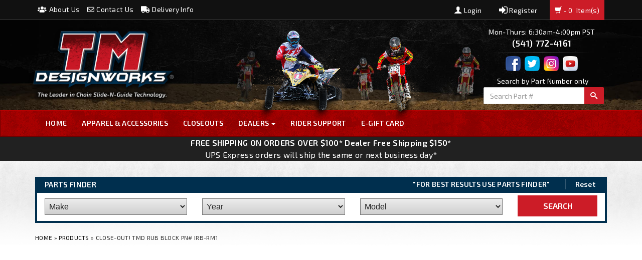

--- FILE ---
content_type: text/html; charset=utf-8
request_url: https://www.tmdesignworks.com/p-408-close-out-tmd-rub-block-pn-irb-rm1.aspx
body_size: 18331
content:
 
	
	
<!DOCTYPE html>
<html xmlns="http://www.w3.org/1999/xhtml">
<head id="ctl00_Head1"><meta http-equiv="Content-Type" content="text/html;&#32;charset=utf-8" /><title>
	TM Designworks, Online Store - CLOSE-OUT! TMD Rub Block PN# IRB-RM1
</title><meta name="description" content="CLOSE-OUT!&#32;TMD&#32;Rub&#32;Block&#32;PN#&#32;IRB-RM1" /><meta name="keywords" content="CLOSE-OUT!&#32;TMD&#32;Rub&#32;Block&#32;PN#&#32;IRB-RM1" /><meta http-equiv="X-UA-Compatible" content="IE=edge" /><meta name="viewport" content="width=device-width,&#32;initial-scale=1.0" />
    <!-- <link href="//fonts.googleapis.com/css?family=Exo+2:400,300italic,300,400italic,700,700italic,800,800italic,200,200italic" rel="stylesheet" type="text/css" /> -->
    <!-- <link href="https://fonts.googleapis.com/css?family=Exo+2:400,500,600,700" rel="stylesheet" /> -->
    <!-- <link href="https://fonts.googleapis.com/css?family=Open+Sans:300,300i,400,400i,600,600i,700,700i,800,800i|PT+Sans:400,400i,700,700i|Roboto+Condensed:300,300i,400,400i,700,700i|Roboto+Slab:300,400,700|Roboto:400,400i,500,500i,700,700i,900,900i" rel="stylesheet" /> -->

    
	<script src="jscripts/jquery.min.js" type="text/javascript"></script>
	<script type="text/javascript">
		adnsf$ = jQuery; 
	</script>


    <script type="text/javascript" src="jscripts/crumbs.min.js"></script>
	<script src="App_Templates/Skin_1/js/bootstrap.min.js" type="text/javascript"></script>
    <script src="App_Templates/Skin_1/js/pikabu.js" type="text/javascript"></script>

    
    <script src="App_Templates/Skin_1/js/bootbox/bootbox.min.js?0001" type="text/javascript"></script>



    
    <script src="App_Templates/Skin_1/js/nivoslider/jquery.nivo.slider.min.js" type="text/javascript"></script>
    <link href="App_Templates/Skin_1/js/nivoslider/nivoslider.css" type="text/css" rel="stylesheet" />

    
    <script src="App_Templates/Skin_1/js/slick/slick.js" type="text/javascript"></script>


    
    <script src="App_Templates/Skin_1/js/functions.js?120425" type="text/javascript"></script>



    <link href="App_Templates/Skin_1/js/slick/slick.css" type="text/css" rel="stylesheet" /><link href="App_Templates/Skin_1/js/slick/slick-theme.css" type="text/css" rel="stylesheet" /><link href="/App_Theme_Addons/social-icons/icons.fallback.css?003" rel="stylesheet" /><link href="/App_Theme_Addons/css/misc.css?heinzketchup" rel="stylesheet" />

    <script src="//cdnjs.cloudflare.com/ajax/libs/picturefill/2.3.1/picturefill.min.js" type="text/javascript"></script>

    <script type="text/javascript" src="jscripts/YMM.js?001"></script>

<link href="/App_Themes/Skin_1/z_ui_changes.css?101023" type="text/css" rel="stylesheet" /><link href="App_Themes/Skin_1/_1st_reset.css" type="text/css" rel="stylesheet" /><link href="App_Themes/Skin_1/_bootstrap.css" type="text/css" rel="stylesheet" /><link href="App_Themes/Skin_1/_tmd-icons.css" type="text/css" rel="stylesheet" /><link href="App_Themes/Skin_1/base.css" type="text/css" rel="stylesheet" /><link href="App_Themes/Skin_1/fa-all.min.css" type="text/css" rel="stylesheet" /><link href="App_Themes/Skin_1/GuidedNavigation.css" type="text/css" rel="stylesheet" /><link href="App_Themes/Skin_1/social-icons.css" type="text/css" rel="stylesheet" /><link href="App_Themes/Skin_1/style.css" type="text/css" rel="stylesheet" /><link href="App_Themes/Skin_1/yamm.css" type="text/css" rel="stylesheet" /><link href="App_Themes/Skin_1/ymm.css" type="text/css" rel="stylesheet" /><link href="App_Themes/Skin_1/z_header.css" type="text/css" rel="stylesheet" /><link href="App_Themes/Skin_1/z_ui_changes.css" type="text/css" rel="stylesheet" /></head>
<body id="bodyTag">
    
	<!-- Respond.js IE8 support of media queries -->
	<!--[if lt IE 9]>
	  <script src="https://oss.maxcdn.com/libs/respond.js/1.3.0/respond.min.js"></script>
	<![endif]-->
	<!--
PAGE INVOCATION: /p-408-close-out-tmd-rub-block-pn-irb-rm1.aspx
PAGE REFERRER: 
STORE LOCALE: en-US
STORE CURRENCY: USD
CUSTOMER ID: 0
AFFILIATE ID: 0
CUSTOMER LOCALE: en-US
CURRENCY SETTING: USD
CACHE MENUS: True
-->

	
	

<div class="m-pikabu-viewport">
<div class="m-pikabu-sidebar m-pikabu-left">
</div>
<div class="m-pikabu-container">
    <div class="m-pikabu-overlay"></div>

	<form method="post" action="showProduct.aspx?SEName=close-out-tmd-rub-block-pn-irb-rm1&amp;ProductID=408" id="aspnetForm">
<div class="aspNetHidden">
<input type="hidden" name="_TSM_HiddenField_" id="_TSM_HiddenField_" value="qxoLeSOpFNCaGHHWeJQKsMsqazolg7juf9_DYYroyII1" />
<input type="hidden" name="__EVENTTARGET" id="__EVENTTARGET" value="" />
<input type="hidden" name="__EVENTARGUMENT" id="__EVENTARGUMENT" value="" />
<input type="hidden" name="__VIEWSTATE" id="__VIEWSTATE" value="/[base64]" />
</div>

<script type="text/javascript">
//<![CDATA[
var theForm = document.forms['aspnetForm'];
if (!theForm) {
    theForm = document.aspnetForm;
}
function __doPostBack(eventTarget, eventArgument) {
    if (!theForm.onsubmit || (theForm.onsubmit() != false)) {
        theForm.__EVENTTARGET.value = eventTarget;
        theForm.__EVENTARGUMENT.value = eventArgument;
        theForm.submit();
    }
}
//]]>
</script>


<script src="/WebResource.axd?d=Xry6VptEQlJcBqprIoYQoY_2Tf7-pnVXSBge2nroTnYbMYzE8rex8gSybQN9OIcz8TDdMhDD2-acMlzw2jRfJAtzWpI1&amp;t=638901284248157332" type="text/javascript"></script>


<script src="jscripts/formvalidate.js" type="text/javascript"></script>
<script src="jscripts/core.js" type="text/javascript"></script>
<script src="/ScriptResource.axd?d=-4yAi_CMf-nNrMkEBmUZVKN0HNSCVUSKFCBG2vAU0IK5-SGEZg_tvzGqeKUyDl8nCXqwyfa8Y_kedRBUPMXlHdPTgXpgEVeuTofbjpFjcHn3Xe840&amp;t=ffffffffda74082d" type="text/javascript"></script>
<script src="/ScriptResource.axd?d=QbYTAD7Ir6RfXA3Ubs6DNCHHF4pGMYsz0iiJJGsSpg-PEMWP_s2p0u_wfpZiTIGnG5RgZsqseIH568RRNgsi-66jD9LTyvvEijAceCiv7n9NFEr7YcX9Lme8WtTfEUH5BHoN0Q2&amp;t=ffffffffda74082d" type="text/javascript"></script>
<script src="jscripts/product.js" type="text/javascript"></script>
<script src="https://www.tmdesignworks.com/CombineScriptsHandler.axd?_TSM_CombinedScripts_=True&amp;v=qxoLeSOpFNCaGHHWeJQKsMsqazolg7juf9_DYYroyII1&amp;_TSM_Bundles_=&amp;cdn=False" type="text/javascript"></script>
<div class="aspNetHidden">

	<input type="hidden" name="__VIEWSTATEGENERATOR" id="__VIEWSTATEGENERATOR" value="581325B3" />
	<input type="hidden" name="__EVENTVALIDATION" id="__EVENTVALIDATION" value="/wEdAAWWNzQqfusJGYqdaCVQx/AeYfj5baa9LIXugou9jcsh+UivYC6RhwXP6IaNwcU/5LHAWtMpZpPogvOqoWWxy6ASaCYHu6Zg6xd+NaRi8me1EHWO6LHtiYOPRxIy5WrWURg78VUO" />
</div>
		<script type="text/javascript">
//<![CDATA[
Sys.WebForms.PageRequestManager._initialize('ctl00$scrptMgr', 'aspnetForm', [], [], [], 90, 'ctl00');
//]]>
</script>

		


    
    
    <!-- <header class="topbar visible-sm visible-md visible-lg"> -->
    <header class="topbar ">
        <div class="container">
            <div class="row">

                <div class="col-sm-12">
                    <ul class="left-header-items hidden-xs">
                        <li><a href="//www.tmdesignworks.com/t-about.aspx"><i class="fas fa-users"></i> About Us </a></li>
                        <li><a href="//www.tmdesignworks.com/t-contact.aspx"><i class="far fa-envelope"></i> Contact Us </a></li>
                        <li><a href="//www.tmdesignworks.com/t-shipping.aspx"><i class="fas fa-truck"></i> Delivery Info </a></li>
                        

                        
 

                    </ul>
                    <!-- This XMLPackage will determine if the user is logged in, and display appropriate .right-header-items content. -->
                    <!-- account-menu-display.xml.config -->
                    <ul class="right-header-items">
  <li class="account-login"><a href="/signin.aspx"><i class="tmd icon-user-login"></i> Login </a></li>
  <li class="account-register"><a href="/createaccount.aspx?checkout=False"><i class="tmd icon-register"></i> Register </a></li>
  <li class="">
    <div id="shopping_cart_wrapper"><div class="empty-cart"><span class="popcart glyphicon glyphicon-shopping-cart"></span> - 0 <div class="pcart-text">Item(s)</div>
</div></div>
  </li>
</ul>

                </div>

            </div>
        </div>
    </header>


        <div class="main-header">

        <div class="header-content-bg">
            <div class="header-content-wrapper">
		         <div class="container">
			<div class="row header-row">

                <div class="col-md-4 logo-wrap">

                    <!-- Social Icons -->
                    <!-- READ FROM DB --><div class="header-social-icons visible-x s">
<a href="//www.facebook.com/TMDesignworks"><em class="tmd icon-facebook2"></em></a>
<a href="//twitter.com/tmdesignworks1"><em class="tmd icon-twitter"></em></a>
<a href="//instagram.com/tmdesignworks/"><em class="tmd  icon-instagram"></em></a>
</div>
<div class="header-social-icons visible-x s" style="display: none;">
<a href="//www.facebook.com/TMDesignworks">
<div class="social-icon-facebook" style="width: 30px; height: 30px;"></div>
</a>
<a href="//twitter.com/tmdesignworks1">
<div class="social-icon-twitter" style="width: 30px; height: 30px;"></div>
</a>
<a href="//instagram.com/tmdesignworks/">
<div class="social-icon-instagram" style="width: 30px; height: 30px;"></div>
</a>
<a href="//www.youtube.com/channel/UCokndtookhbR4SKB-tz3iLw">
<div class="social-icon-youtube" style="width: 30px; height: 30px;"></div>
</a></div><!-- END OF DB -->



                    

                    <!-- Site Logo -->
                    <!-- READ FROM DB --><a id="logo" class="logo" href="default.aspx" title="TMDesignWorks.com">
<img alt="Site Logo" src="App_Themes/Skin_1/images/TMD/TMD_Logo-tagged.png" class="img-responsive" />
</a>
<!-- 
<a id="logo" class="logo" href="default.aspx" title="TMDesignWorks.com">
<img alt="" src="App_Themes/Skin_1/images/logo.png" class="img-responsive" />
</a>
--><!-- END OF DB -->


                    


                </div>

			<div class="col-md-4">

                <!-- Left Column -->
                <div class="login-links-left visible-x s">
                    <!-- Login Buttons -->
                    

                    <!-- READ FROM DB -->
                    <a href="signin.aspx" class="login-link-main">Login</a>
                    <a href="createaccount.aspx" class="dealer-register-link">Register</a>
                    <!-- END OF DB -->
                </div>


                <div class="static-cart visible-x s">
                    <div class="empty-cart"><span class="popcart glyphicon glyphicon-shopping-cart"></span> - 0 <div class="pcart-text">Item(s)</div>
</div>
                </div>


                


                <!-- Middle Column, only visible when large screen mode. -->
                <div class="middle-header-column visible-lg">
                    
                    <!-- READ FROM DB -->

                    <!-- ATV & MX Riders to hang over menu -->
                    <img src="App_Themes/Skin_1/images/TMD/header-riders.png" class="img-responsive dirt-bike-header"/>


                    <!-- END OF DB -->
                </div>
			</div>



            <div class="col-md-4 top-right-header">

                    
                    <!-- READ FROM DB -->
                    <div class="header-phone-number hidden-xs">
                        
                        
                        
                        
                        <div class="number-heading  " style="font-size: 14px;">Mon-Thurs: 6:30am-4:00pm PST</div>       
                        <strong>(541) 772-4161</strong>

                        <hr class='header'/>

                        

                        <a href="//www.facebook.com/TMDesignworks" target="_blank" class="social-icon" >
                            <div class="social-icon-facebook" ></div>
                        </a>
                        <a href="//twitter.com/tmdesignworks1" target="_blank" class="social-icon">
                            <div class="social-icon-twitter" ></div>
                        </a>
                        <a href="//instagram.com/tmdesignworks/" target="_blank" class="social-icon">
                            <div class="social-icon-instagram" ></div>
                        </a>
                        <a href="//www.youtube.com/channel/UCokndtookhbR4SKB-tz3iLw" target="_blank" class="social-icon">
                            <div class="social-icon-youtube" ></div>
                        </a>

                        

                    </div>


                    <div class="header-phone-number-sm visible-xs">

                        
                        <div class="number-heading  " style="/* font-size: 14px; */font-weight: bold;">Mon-Thurs: 6:30am-4:00pm PST</div>
                        <strong>(541) 772-4161</strong>

                    </div>

                    <style>
                    .search-wrapper {
                        float: right;
                        margin-top: 0px;
                    }</style>
                    <div class="search-wrapper hidden-xs">

<!--
                    <p style="
                            font-size: 15px;
                            /* padding-top: 0px; */
                            text-align: center;
                            width: 244px;
                            float: left;
                            /* margin-right: 15px; */
                            color: white;
                            margin: 0;
                            /* padding: 0px 0px 0 4px; */
                            /* display: none; */
                        ">Search by Part Number</p>
-->

                    <p style="
                            font-size: 14px;
                            /* padding-top: 0px; */
                            text-align: center;
                            width: 244px;
                            float: left;
                            /* margin-right: 15px; */
                            color: white;
                            margin: 0;
                            /* padding: 0px 0px 0 4px; */
                            /* display: none; */
                            padding-top: 2px;
                        ">Search by Part Number only</p>

                        <div class="search-static header-search-bar">

                            <div class="guidedNavGroup&#32;navbar-form&#32;tmd-header-search" onkeypress="javascript:return&#32;WebForm_FireDefaultButton(event,&#32;&#39;ctl00_Search1_SearchButton&#39;)">
	

    
    <div class="input-group add-on">
        <input name="ctl00$Search1$SearchBox" type="text" id="ctl00_Search1_SearchBox" class="form-control&#32;guided-nav-search-box&#32;header-input-box" placeholder="Search&#32;Part&#32;#" />

            
            
            <div class="input-group-btn">
            	<input type="button" name="ctl00$Search1$SearchButton" value="&#59782;" onclick="javascript:__doPostBack(&#39;ctl00$Search1$SearchButton&#39;,&#39;&#39;)" id="ctl00_Search1_SearchButton" class="btn&#32;header-search-button" />  
                    
            </div>
    </div>


</div>

                        </div>




                    </div>


			    <div class="clearfix"></div>




            </div>

            <div class="clearfix"></div>
			</div>
        </div>
            </div>
        </div>



<div class="top-navigation-wrap">
    <div class="container">
        <div class="navbar navbar-default topnav" role="navigation">

			<div class="navbar-header">
				<button type="button" class="navbar-toggle" data-toggle="collapse" data-target="#top-nav-collapse">
					<span class="sr-only">Toggle navigation</span>
					<span class="icon-bar"></span>
					<span class="icon-bar"></span>
					<span class="icon-bar"></span>
				</button>

				<a class="navbar-brand visible-xs menu-label" data-toggle="collapse" data-target="#top-nav-collapse" href="#">
					Menu
				</a>

    <style>
        .navbar-default.topnav .navbar-toggle {
            position: relative;
            float: left;
            margin-right: 0px;
            padding: 9px 0px;
            margin-top: 12px;
            margin-bottom: 8px;
            background-color: transparent;
            background-image: none;
            border: 1px solid transparent;
            border-radius: 4px;
        }


        .navbar-default.topnav .navbar-brand {
            color: #fff;
            font-size: 14px;
            text-transform: uppercase;
            font-weight: bolder;
            font-family: 'open sans';
            margin-top: 4px;
        }

        @media (max-width: 767px) {
            .navbar-header .guidedNavGroup.navbar-form.tmd-header-search {
 
                margin-top: 0px;
            }
        }
    </style>

                <div class="search-wrapper visible-xs">



                <p style="
                            font-size: 12px;
                            /* padding-top: 0px; */
                            text-align: center;
                            width: 244px;
                            /* float: right; */
                            /* margin-right: 15px; */
                            color: white;
                            margin: 0;
                            /* padding: 0px 0px 0 4px; */
                            /* display: none; */
                        ">Search by Part Number Only</p>
                    <div class="search-static">
                        <div class="guidedNavGroup&#32;navbar-form&#32;tmd-header-search" onkeypress="javascript:return&#32;WebForm_FireDefaultButton(event,&#32;&#39;ctl00_Search2_SearchButton&#39;)">
	

    
    <div class="input-group add-on">
        <input name="ctl00$Search2$SearchBox" type="text" id="ctl00_Search2_SearchBox" class="form-control&#32;guided-nav-search-box&#32;header-input-box" placeholder="Search&#32;Part&#32;#" />

            
            
            <div class="input-group-btn">
            	<input type="button" name="ctl00$Search2$SearchButton" value="&#59782;" onclick="javascript:__doPostBack(&#39;ctl00$Search2$SearchButton&#39;,&#39;&#39;)" id="ctl00_Search2_SearchButton" class="btn&#32;header-search-button" />  
                    
            </div>
    </div>


</div>
                    </div>
                </div>


			</div>

			<div class="navbar-collapse collapse" id="top-nav-collapse">
                <!-- READ FROM DB --><ul class="nav navbar-nav">
    <li> <a href="/"> Home  </a> </li>
    <!-- 
    <li>
    <a href="c-1-products.aspx?section=-70-">
    Dirt Bike
    </a>
    </li>
    -->
    <!--
    <li>
    <a href="c-1-products.aspx?section=-6-"> ATV </a>
    </li>
    -->
    <li>
    <a href="c-1-products.aspx?section=-546-"> Apparel &amp; Accessories</a>
    </li>
    <!--     <li>
    <a href="search.aspx?searchterm=UTV">
    UTV
    </a>
    </li>
    <li class="dropdown">
    <a href="#" class="dropdown-toggle" data-toggle="dropdown">
    Account
    <span class="caret"></span>
    </a>
    <ul class="dropdown-menu">
        <li>
        <a href="account.aspx">
        Account
        </a>
        </li>
        <li>
        <a href="account.aspx#OrderHistory">
        My Orders
        </a>
        </li>
        <li>
        <a href="wishlist.aspx">
        My Wishlist
        </a>
        </li>
        <li>
        <a href="signin.aspx">
        Login
        </a>
        </li>
    </ul>
 -->
    <li><a href="c-1-products.aspx?section=-505-">Closeouts</a></li>
    <!-- <li><a href="news.aspx">News</a></li> -->
    <li class="dropdown">
    <a href="#" class="dropdown-toggle" data-toggle="dropdown">
    Dealers <span class="caret"></span>
    </a>
    <ul class="dropdown-menu category-menu">
        <!--  <li><a href="t-dealers.aspx">US Dealers</a></li>-->
        <li><a href="t-us-distributors.aspx">US Distributors</a></li>
        <li><a href="t-international-dealers-and-distributors.aspx">International Dealers &amp; Distributors</a></li>
    </ul>
    </li>
    <!--<li><a href="t-installation-instructions.aspx">Installation Instructions</a></li>-->
    <!--<li><a href="t-action-photos.aspx">Action Photos</a></li>-->
    <li><a href="t-rider-support.aspx">Rider Support</a></li>
    <li><a href="p-5120-e-gift-card.aspx">E-GIFT CARD </a></li>
</ul><!-- END OF DB -->



			</div>
			<!--/.nav-collapse -->
		</div>
    </div>
</div>



<!-- Promotion Bar will be displayed under the menu if it is active  -->
<div class="promotional_block" style="background-color: #212121">
  <div class="container"><div style="text-align: center;"><span style="font-weight: bold; font-size: 16px; color: #ffffff;">FREE SHIPPING ON ORDERS OVER $100* Dealer Free Shipping $150*</span></div>
<div style="text-align: center;"><span style="color: #ffffff;">UPS Express orders will ship the same or next business day*<br />
</span></div></div>
</div>





    <div class="main-content-wrapper">
        <div class="main-background">
            <div class="more-pop">





		        <div class="container">





                    <!-- READ FROM DB --><style>
            #NavigationResetLink.ResetInNavBar {
                color: #fff;
                font-size: 14px;
                border-left: 1px solid rgba(255,255,255,0.2);
            }

            .resetblock {
                padding-right: 0px;    
            }

.part-finder-wrap {
    box-shadow: unset;
    background: #002f4e;
    margin-top: 0px;
    margin-bottom: 20px;
    border: 4px solid #002f4e;
}

        </style>
<div class="part-finder-wrap">
  <div class="ymm-row">
    <div class="col-md-2">
      <div class="part-finder-heading-wrap">
        <div class="part-finder-heading">Parts Finder</div>
      </div>
    </div>
    <div class="visible-md visible-lg col-md-9">
      <div class="shipping-message"><span>"For Best Results Use Parts Finder"</span></div>
    </div>
    <div class="visible-md visible-lg col-md-1 resetblock"><a href="#" id="NavigationResetLink" class="ResetInNavBar"> Reset </a></div>
    <div class="clearfix"></div>
    <style>
        .ymm-selector .label-wrap {
            display: none;
        }

        #dropdown_make, 
        #dropdown_year,
        #dropdown_model {
            padding: 6px 0 0px;
        }
        </style>
    <div class="ymm-selector">
      <div id="NavWizardContent"><input type="hidden" name="WizardHelper" id="WizardHelper" value=""><input type="hidden" name="categoryid" id="categoryid" value=""><input type="hidden" name="sectionid" id="sectionid" value=""><div class="ymm-wrap">
          <div class="ymm-selectors">
            <div class="col-md-10">
              <div class="row selector-row">
                <div class="col-md-4">
                  <div class="label-wrap">Make:</div>
                  <div id="dropdown_make"><div class="select-wrap"><select id="opt7" class="NavigationSelect" onchange="UpdateWizard(7);UpdateSelectors(7);"><option value="0">Make</option>
    <option value="161">BETA</option>
    <option value="391">BOMBARDIER</option>
    <option value="470">CAM AM</option>
    <option value="1684">FANTIC</option>
    <option value="576">GAS GAS (KTM)</option>
    <option value="57">HONDA</option>
    <option value="179">HUSABERG</option>
    <option value="144">HUSQVARNA</option>
    <option value="491">HUSQVARNA (by BMW)</option>
    <option value="55">KAWASAKI</option>
    <option value="95">KTM</option>
    <option value="386">POLARIS</option>
    <option value="190">RIEJU (GAS GAS)</option>
    <option value="348">SHERCO</option>
    <option value="1646">STARK </option>
    <option value="50">SUZUKI</option>
    <option value="1656">SWM</option>
    <option value="356">TM RACING</option>
    <option value="8">YAMAHA</option></select></div></div>
                </div>
                <div class="col-md-4">
                  <div class="label-wrap">Year:</div>
                  <div id="dropdown_year"><div class="select-wrap"><select id="opt11" class="NavigationSelect" onchange="UpdateWizard(11);UpdateSelectors(11);"><option value="0">Year</option>
    <option value="252">1984</option>
    <option value="62">1985</option>
    <option value="63">1986</option>
    <option value="12">1987</option>
    <option value="13">1988</option>
    <option value="14">1989</option>
    <option value="15">1990</option>
    <option value="16">1991</option>
    <option value="17">1992</option>
    <option value="18">1993</option>
    <option value="19">1994</option>
    <option value="20">1995</option>
    <option value="21">1996</option>
    <option value="22">1997</option>
    <option value="23">1998</option>
    <option value="24">1999</option>
    <option value="25">2000</option>
    <option value="26">2001</option>
    <option value="27">2002</option>
    <option value="28">2003</option>
    <option value="29">2004</option>
    <option value="30">2005</option>
    <option value="31">2006</option>
    <option value="32">2007</option>
    <option value="33">2008</option>
    <option value="37">2009</option>
    <option value="38">2010</option>
    <option value="39">2011</option>
    <option value="40">2012</option>
    <option value="41">2013</option>
    <option value="42">2014</option>
    <option value="43">2015</option>
    <option value="173">2015.5</option>
    <option value="83">2016</option>
    <option value="488">2016.5</option>
    <option value="84">2017</option>
    <option value="478">2018</option>
    <option value="480">2019</option>
    <option value="512">2020</option>
    <option value="560">2021</option>
    <option value="595">2022</option>
    <option value="605">2023</option>
    <option value="1637">2024</option>
    <option value="1649">2025</option>
    <option value="1682">2026</option></select></div></div>
                </div>
                <div class="col-md-4">
                  <div class="label-wrap">Model:</div>
                  <div id="dropdown_model"><div class="select-wrap"><select id="opt9" class="NavigationSelect" onchange="UpdateWizard(9);UpdateSelectors(9);"><option value="0">Model</option>
    <option value="236">105 SX</option>
    <option value="96">125 EXC</option>
    <option value="501">125 RR &amp; RR X-Pro</option>
    <option value="500">125 RR LC</option>
    <option value="609">125 RR Race &amp; RR Race Edition</option>
    <option value="97">125 SX</option>
    <option value="403">125 XC</option>
    <option value="176">144 SX</option>
    <option value="143">150 SX</option>
    <option value="142">150 XC</option>
    <option value="502">150 XCW</option>
    <option value="277">200</option>
    <option value="215">200 EXC</option>
    <option value="100">200 MXC</option>
    <option value="529">200 RR &amp; RR X-Pro</option>
    <option value="610">200 RR Race &amp; RR Race Edition</option>
    <option value="216">200 SX</option>
    <option value="98">200 XC</option>
    <option value="99">200 XCW</option>
    <option value="278">250</option>
    <option value="369">250  SXF</option>
    <option value="101">250 EXC (2 stroke outside of the USA)</option>
    <option value="106">250 EXC-F</option>
    <option value="459">250 FREERIDE</option>
    <option value="102">250 MXC</option>
    <option value="164">250 RR &amp; RR X-Pro</option>
    <option value="611">250 RR Race  &amp; RR Race Edition</option>
    <option value="105">250 SX</option>
    <option value="1628">250 SXF "Factory Edition"</option>
    <option value="103">250 XC</option>
    <option value="107">250 XCF</option>
    <option value="108">250 XCF-W</option>
    <option value="104">250 XCW</option>
    <option value="1678">250 X-Trainer</option>
    <option value="279">300</option>
    <option value="217">300 EXC (2 stroke outside of the USA)</option>
    <option value="112">300 MXC</option>
    <option value="165">300 RR &amp; RR X-Pro</option>
    <option value="612">300 RR Race &amp; RR Race Edition</option>
    <option value="616">300 RX</option>
    <option value="224">300 SX</option>
    <option value="110">300 XC</option>
    <option value="111">300 XCW</option>
    <option value="495">300 X-Trainer</option>
    <option value="407">350  XCF</option>
    <option value="116">350 EXC &amp; EXC-F</option>
    <option value="608">350 RR  Race &amp; RR Race Edition</option>
    <option value="166">350 RR &amp; RR X-Pro</option>
    <option value="314">350 RS &amp; RR-S </option>
    <option value="115">350 SXF</option>
    <option value="1629">350 SXF "Factory Edition"</option>
    <option value="114">350 XCF-W &amp; XW-F</option>
    <option value="117">380 EXC</option>
    <option value="118">380 MXC</option>
    <option value="119">380 SX</option>
    <option value="167">390 RR &amp; RR X-Pro</option>
    <option value="613">390 RR Race &amp; RR Race Edition</option>
    <option value="315">390 RS &amp; RR-S </option>
    <option value="280">400</option>
    <option value="120">400 EXC</option>
    <option value="121">400 MXC</option>
    <option value="299">400 RR </option>
    <option value="303">400 RS &amp; RR-S </option>
    <option value="218">400 SXF</option>
    <option value="361">400 XCF-W</option>
    <option value="168">430 RR &amp; RR X-Pro</option>
    <option value="614">430 RR Race &amp; RR Race Edition</option>
    <option value="162">430 RS &amp; RR-S  </option>
    <option value="281">450</option>
    <option value="372">450  EXC</option>
    <option value="1668">450 RC</option>
    <option value="300">450 RR </option>
    <option value="304">450 RS &amp; RR-S  </option>
    <option value="1669">450 RX</option>
    <option value="141">450 SXF</option>
    <option value="489">450 SXF "Factory Edition"</option>
    <option value="123">450 XCF</option>
    <option value="124">450 XCF-W</option>
    <option value="169">480 RR &amp; RR X-Pro</option>
    <option value="615">480 RR Race &amp; RR Race Edition</option>
    <option value="305">480 RS &amp; RR-S  </option>
    <option value="306">498 RR </option>
    <option value="233">50 SX</option>
    <option value="125">500 EXC</option>
    <option value="301">500 RR </option>
    <option value="163">500 RS &amp; RR-S  </option>
    <option value="223">500 XCF-W, XCW &amp; XW-F</option>
    <option value="577">500 XCW</option>
    <option value="178">505 SXF</option>
    <option value="177">505 XCF</option>
    <option value="282">515</option>
    <option value="126">520 EXC</option>
    <option value="127">520 MXC</option>
    <option value="316">520 RS &amp; RR-S  </option>
    <option value="128">520 SXF</option>
    <option value="129">525 EXC</option>
    <option value="219">525 MXC</option>
    <option value="302">525 RR </option>
    <option value="220">525 SXF</option>
    <option value="130">525 XCF</option>
    <option value="131">530 EXC</option>
    <option value="230">530 XCF-W</option>
    <option value="439">640 ADVENTURE</option>
    <option value="234">65 SX</option>
    <option value="371">690 Enduro R</option>
    <option value="370">690 Super Enduro</option>
    <option value="528">701 Enduro</option>
    <option value="541">790 ADV R</option>
    <option value="235">85 SX</option>
    <option value="1680">890 ADV R</option>
    <option value="343">950 ADVENTURE</option>
    <option value="344">950 ADVENTURE S</option>
    <option value="345">950 SUPER ENDURO R</option>
    <option value="346">990 ADVENTURE R</option>
    <option value="347">990 AVENTURE S</option>
    <option value="260">ATC 250R</option>
    <option value="452">BANSHEE 350</option>
    <option value="451">BLASTER 125</option>
    <option value="46">BLASTER 200</option>
    <option value="203">CR 125</option>
    <option value="73">CR 125R</option>
    <option value="204">CR 144</option>
    <option value="290">CR 250</option>
    <option value="74">CR 250R (2 Stroke)</option>
    <option value="275">CR 500R</option>
    <option value="71">CR 80</option>
    <option value="72">CR 85</option>
    <option value="256">CRF 150R</option>
    <option value="134">CRF 250R</option>
    <option value="514">CRF 250RX</option>
    <option value="135">CRF 250X</option>
    <option value="516">CRF 450L &amp; RL</option>
    <option value="75">CRF 450R</option>
    <option value="602">CRF 450RWE</option>
    <option value="482">CRF 450RX</option>
    <option value="76">CRF 450X</option>
    <option value="298">DR 350</option>
    <option value="296">DR 400</option>
    <option value="297">DRZ 400 &amp; 400SM</option>
    <option value="1679">DRZ-4S &amp; 4SM</option>
    <option value="471">DS 450</option>
    <option value="392">DS 650</option>
    <option value="191">EC 125</option>
    <option value="192">EC 200</option>
    <option value="193">EC 200R</option>
    <option value="194">EC 250</option>
    <option value="195">EC 250E</option>
    <option value="197">EC 250F</option>
    <option value="196">EC 250R</option>
    <option value="198">EC 300</option>
    <option value="199">EC 300E</option>
    <option value="201">EC 300F</option>
    <option value="572">EC 350F</option>
    <option value="202">EC 450F</option>
    <option value="1639">EC 500F</option>
    <option value="200">EC-300R</option>
    <option value="417">EN 125</option>
    <option value="418">EN 144</option>
    <option value="419">EN 250</option>
    <option value="540">EN 250F</option>
    <option value="420">EN 300</option>
    <option value="492">EN 300F</option>
    <option value="493">EN 450F</option>
    <option value="494">EN 530F</option>
    <option value="1640">ES 350F</option>
    <option value="1641">ES 500F</option>
    <option value="1645">ES 700</option>
    <option value="552">EX 250</option>
    <option value="563">EX 250F</option>
    <option value="553">EX 300</option>
    <option value="564">EX 350F</option>
    <option value="565">EX 450F</option>
    <option value="398">FC 125</option>
    <option value="150">FC 250</option>
    <option value="1630">FC 250 "Rockstar Edition"</option>
    <option value="153">FC 350</option>
    <option value="155">FC 450</option>
    <option value="1631">FC 450 "Rockstar Edition"</option>
    <option value="431">FC 501</option>
    <option value="432">FC 600</option>
    <option value="399">FE 125</option>
    <option value="225">FE 250</option>
    <option value="400">FE 300</option>
    <option value="226">FE 350</option>
    <option value="188">FE 350S</option>
    <option value="180">FE 390</option>
    <option value="429">FE 400</option>
    <option value="363">FE 450 </option>
    <option value="401">FE 450S</option>
    <option value="227">FE 501</option>
    <option value="157">FE 501S</option>
    <option value="182">FE 570</option>
    <option value="430">FE 600</option>
    <option value="1634">FE 650</option>
    <option value="340">FX 250</option>
    <option value="342">FX 350</option>
    <option value="183">FX 450</option>
    <option value="337">KDX 200</option>
    <option value="338">KDX 220</option>
    <option value="1624">KDX 250</option>
    <option value="56">KFX 400   (ATV)</option>
    <option value="381">KFX 450  (ATV)</option>
    <option value="599">KLX 140</option>
    <option value="1683">KLX 230R &amp; RS (Off Road)</option>
    <option value="1623">KLX 250</option>
    <option value="1621">KLX 300 (Dual Sport)</option>
    <option value="1622">KLX 300R (Off Road)</option>
    <option value="245">KLX 400SR</option>
    <option value="94">KLX 450</option>
    <option value="1625">KLX 650R</option>
    <option value="240">KX 100</option>
    <option value="598">KX 112</option>
    <option value="185">KX 125</option>
    <option value="186">KX 250 (2 Stroke)</option>
    <option value="92">KX 250F &amp; KX 250</option>
    <option value="561">KX 250X</option>
    <option value="93">KX 450F, KX 450 &amp; KX 450SR</option>
    <option value="562">KX 450X</option>
    <option value="336">KX 500</option>
    <option value="375">KX 65</option>
    <option value="376">KX 80</option>
    <option value="239">KX 85</option>
    <option value="51">LT 250R</option>
    <option value="54">LT 450R</option>
    <option value="52">LT 500R</option>
    <option value="53">LTZ 400</option>
    <option value="569">MC 125</option>
    <option value="596">MC 250 &amp; 300</option>
    <option value="570">MC 250F</option>
    <option value="1632">MC 250F "Factory Edition"</option>
    <option value="597">MC 350F</option>
    <option value="571">MC 450F</option>
    <option value="1633">MC 450F "Factory Edition"</option>
    <option value="566">MC 50</option>
    <option value="567">MC 65</option>
    <option value="568">MC 85</option>
    <option value="588">MR PRO 250</option>
    <option value="589">MR PRO 300</option>
    <option value="585">MR RACING 200</option>
    <option value="586">MR RACING 250</option>
    <option value="587">MR RACING 300</option>
    <option value="590">MR RANGER 200</option>
    <option value="591">MR RANGER 300</option>
    <option value="421">MX 125</option>
    <option value="422">MX 144</option>
    <option value="423">MX 250</option>
    <option value="425">MX 250F</option>
    <option value="424">MX 300</option>
    <option value="426">MX 450F</option>
    <option value="427">MX 530F</option>
    <option value="604">MX 85</option>
    <option value="1681">NORDEN  901 &amp; 901 EXPEDITION</option>
    <option value="388">OUTLAW 450</option>
    <option value="404">OUTLAW 525</option>
    <option value="387">PREDATOR 500</option>
    <option value="44">RAPTOR 125</option>
    <option value="45">RAPTOR 250</option>
    <option value="64">RAPTOR 350</option>
    <option value="35">RAPTOR 660</option>
    <option value="36">RAPTOR 700</option>
    <option value="88">RM 125</option>
    <option value="89">RM 250</option>
    <option value="575">RM 65</option>
    <option value="389">RM 80</option>
    <option value="390">RM 85</option>
    <option value="241">RMX 450</option>
    <option value="90">RMZ 250</option>
    <option value="91">RMZ 450</option>
    <option value="1657">RS300R</option>
    <option value="1658">RS500R</option>
    <option value="530">SC 125 Cross Country</option>
    <option value="531">SC 250 Cross Country </option>
    <option value="532">SC 300 Cross Country</option>
    <option value="534">SC-F 250 Cross Country</option>
    <option value="533">SC-F 300 Cross Country</option>
    <option value="536">SC-F 450 Cross Country</option>
    <option value="537">SC-F 500 Cross Country</option>
    <option value="578">SE 125 Factory </option>
    <option value="503">SE 125 Racing</option>
    <option value="462">SE 250 Factory </option>
    <option value="460">SE 250 Racing</option>
    <option value="461">SE 300 Factory </option>
    <option value="463">SE 300 Racing</option>
    <option value="466">SE-F 250 Factory </option>
    <option value="464">SE-F 250 Racing</option>
    <option value="465">SE-F 300 Factory </option>
    <option value="467">SE-F 300 Racing</option>
    <option value="579">SE-F 450 Factory </option>
    <option value="535">SE-F 450 Racing</option>
    <option value="580">SE-F 500 Factory </option>
    <option value="538">SE-F 500 Racing</option>
    <option value="1659">SM500R</option>
    <option value="146">TC 125</option>
    <option value="148">TC 250</option>
    <option value="187">TC 300</option>
    <option value="207">TC 310</option>
    <option value="397">TC 350</option>
    <option value="433">TC 449</option>
    <option value="283">TC 450</option>
    <option value="506">TC 50</option>
    <option value="284">TC 510</option>
    <option value="285">TC 610</option>
    <option value="438">TC 65</option>
    <option value="237">TC 85</option>
    <option value="209">TCX 250</option>
    <option value="210">TCX 310</option>
    <option value="393">TCX 311</option>
    <option value="145">TE 125</option>
    <option value="510">TE 150</option>
    <option value="147">TE 250</option>
    <option value="151">TE 300</option>
    <option value="208">TE 310</option>
    <option value="211">TE 449</option>
    <option value="286">TE 450</option>
    <option value="287">TE 510</option>
    <option value="212">TE 511</option>
    <option value="288">TE 610</option>
    <option value="61">TRX 250R</option>
    <option value="449">TRX 250X</option>
    <option value="60">TRX 300 EX</option>
    <option value="59">TRX 400 EX</option>
    <option value="326">TRX 400X</option>
    <option value="58">TRX 450R</option>
    <option value="339">TX 250</option>
    <option value="341">TX 300</option>
    <option value="291">TXC 250</option>
    <option value="434">TXC 310</option>
    <option value="213">TXC 450</option>
    <option value="214">TXC 510</option>
    <option value="435">TXC 511</option>
    <option value="289">TXC 610</option>
    <option value="1647">VARG</option>
    <option value="65">WARRIOR 350</option>
    <option value="205">WR 125</option>
    <option value="206">WR 144</option>
    <option value="251">WR 250</option>
    <option value="81">WR 250F</option>
    <option value="292">WR 300</option>
    <option value="436">WR 360</option>
    <option value="249">WR 400F</option>
    <option value="250">WR 426F</option>
    <option value="82">WR 450F</option>
    <option value="457">XC 250</option>
    <option value="458">XC 300</option>
    <option value="1685">XE 300</option>
    <option value="47">YFZ 450 Production Model</option>
    <option value="49">YFZ 450 R Model</option>
    <option value="48">YFZ 450 Sport Model</option>
    <option value="136">YFZ 450 XC</option>
    <option value="77">YZ 125</option>
    <option value="559">YZ 125X</option>
    <option value="78">YZ 250</option>
    <option value="79">YZ 250F (4 Stroke)</option>
    <option value="86">YZ 250FX (4 Stroke)</option>
    <option value="85">YZ 250X</option>
    <option value="247">YZ 400F</option>
    <option value="248">YZ 426F</option>
    <option value="80">YZ 450F</option>
    <option value="87">YZ 450FX</option>
    <option value="539">YZ 65</option>
    <option value="246">YZ 80</option>
    <option value="242">YZ 85</option></select></div></div>
                </div>
                <div class="clearfix"></div>
              </div>
            </div>
            <div class="col-md-2">
              <div class="ymm-buttons"><input type="button" id="NavigationViewResultsButton" class="button call-to-action" value="Search"></div>
            </div>
            <div class="clearfix"></div>
          </div>
          <div class="clear"></div>
        </div><script type="text/javascript">



            /* ####  12/13/2019   */
            var _CurrentSectionID=0;
 


            
            function UpdateSelectors(NewSelectGroupID)
            {
              var $form = $(this);
              var wizardHelper = document.getElementById('WizardHelper').value;
              var categoryId = document.getElementById('categoryid').value;
              var url = "x-YMMWidget.Dropdowns.VortxReductive.aspx";



              /* ####  12/13/2019   */
              

              var NewVal = $(`#opt${NewSelectGroupID} :selected`).val();
              

              var sectionOptions = { 7: null, 9: null, 11: null};

              sectionOptions["9"]  = $("#opt9 :selected").val();
              sectionOptions["7"]  = $("#opt7 :selected").val();
              sectionOptions["11"] = $("#opt11 :selected").val();

              

              delete sectionOptions[NewSelectGroupID]; 
              

              var onlySelectedOption = true; 
              for (var key in sectionOptions) {
                
                if(sectionOptions[key]!=0) onlySelectedOption = false; 
              }        

              if( onlySelectedOption && NewVal!= 0) { 

                
                $("#sectionid").val(NewVal);
                _CurrentSectionID = NewSelectGroupID;

              } 

              if( NewSelectGroupID==_CurrentSectionID && NewVal!=0) {
                
                $("#sectionid").val(NewVal);
                _CurrentSectionID = NewSelectGroupID;
              }

              if( onlySelectedOption && NewVal==0) {
                
                $("#sectionid").val("");              
                _CurrentSectionID = null;      
              } 
              

 






          $('.NavigationSelect').each(function(){
              var thisid = "#" + this.id;
              var parentsectionid = this.id.substring(3, this.id.length);
              var selectedOption = $('option:selected', this).val();






              

              $.post( url, {WizardHelper: wizardHelper, categoryid: categoryId, isajax:"true", id: parentsectionid},
                  function(data) {
      
                      var newselect = $(data).find(".NavigationSelect");
                      $(thisid).parent().html(newselect);


                      /* #######  12/13/2019   ########*/
                      if( parentsectionid == "11") {  
                          var options    = $("#opt11.NavigationSelect").find("option"),
                              n_options  = options.length, temp = [], parts, i;

                          // console.log(options);
                          // console.log("n_options : " + n_options);

                          // All ... 
                          temp[0] = options[0].text + "," + options[0].value;
                          for (i = 1; i < n_options; i++) {
                              var newID = Math.abs( i - n_options );
                              temp[ newID ] = options[i].text + "," + options[i].value;
                          }

                          // console.info( temp );

                          for (i = 1; i < n_options; i++) {
                              var newID = Math.abs( i - n_options );
                              parts = temp[i].split(",");
                              // console.log("options[i].text  ::    " + options[i].text);
                              options[i].text = parts[0];
                              options[i].value = parts[1];
                          }
      
                          // console.log('Finished .each() -- '); 
                          // console.info(newselect);

                          // reverseYearOptions();
                          $('#opt11').val(selectedOption);
                      }      
                    /* ###################################*/


                  }

                  );
          });
              
            
            }
            




          $(document).ready(function() {
            
                var _t = setTimeout(function(){
                    $('#dropdown_make select')[0].selectedIndex = 0;
                    $('#dropdown_year select')[0].selectedIndex = 0;
                    $('#dropdown_model select')[0].selectedIndex = 0;
                }, 500);

                      /* #######  12/13/2019   ########*/
                      
                          var options    = $("#opt11.NavigationSelect").find("option"),
                              n_options  = options.length, temp = [], parts, i;

                          // console.log(options);
                          // console.log("n_options : " + n_options);

                          // All ...  
                          temp[0] = options[0].text + "," + options[0].value;
                          for (i = 1; i < n_options; i++) {
                              var newID = Math.abs( i - n_options );
                              temp[ newID ] = options[i].text + "," + options[i].value;
                          }

                          // console.info( temp );

                          for (i = 1; i < n_options; i++) {
                              var newID = Math.abs( i - n_options );
                              parts = temp[i].split(",");
                              // console.log("options[i].text  ::    " + options[i].text);
                              options[i].text = parts[0];
                              options[i].value = parts[1];
                          }
      
                      
                    /* ###################################*/








              
              $('#NavigationResetLink').click(function() {
                  $('#WizardHelper').val("");
                  
                  $(".NavigationSelect").val("0");
                  $(".NavigationCategorySelect").val("0");
                  UpdateSelectors();
              });
              
              $('#NavigationViewResultsButton').click(function() {
                  var categoryId = document.getElementById('categoryid').value;
                  var sectionid = document.getElementById('sectionid').value;


                    /** Added 7/27/2020 - Chris Roe because customers or bots were clicking search without selecting anything. **/
                    var selectedMake = $('#dropdown_make select');
                    var selectedYear = $('#dropdown_year select');
                    var selectedModel = $('#dropdown_model select');

                    if( selectedMake.val() == 0 && selectedYear.val() == 0 && selectedModel.val() == 0 ) {
                        selectedMake.focus();
                        return;
                    } 



                  if(categoryId == '' || categoryId == 0) {
                      var wizardHelper = document.getElementById('WizardHelper').value;
                      var redirect = "s-" + sectionid + "-results.aspx?section=" + wizardHelper;
                                              console.log('redirect: ' + redirect);
                      window.location = redirect;

                  }

                  
                  else {
                      var e = document.getElementById('WizardHelper').value;
                      setParam("section", e);
                  }
              });
              
          });
          </script></div>
    </div>
    <div class="clearfix"></div>
  </div>
</div><!-- END OF DB -->


                   



                    <div class="breadcrumb-row">
			            <div class="breadcrumb">
				            
				            <a href="default.aspx" id="ctl00_homeLink" class="homeLink">
					            Home
				            </a>
                            
				            »
                            

				            <span class="SectionTitleText"><a class="SectionTitleText" href="/c-1-products.aspx">Products</a> » CLOSE-OUT! TMD Rub Block PN# IRB-RM1</span>
			            </div>
                    </div>
			        <!-- CONTENTS START -->
				        
    <div id="ctl00_PageContent_pnlContent">
	      
        <!-- XmlPackage: product.tabbed-responsive.xml.config -->
<div style="display: none;" xmlns:custom="urn:ProductImageGUID" xmlns:cldbm="urn:CustomerLevelDiscountByManufacturer"></div>
<div class="page-wrap product-page dropdown-product-page" itemscope="" itemtype="https://schema.org/Product" xmlns:custom="urn:ProductImageGUID" xmlns:cldbm="urn:CustomerLevelDiscountByManufacturer"></div>  
    
</div>

			        <!-- CONTENTS END -->
		        </div>
            </div>
        </div>
    </div>

	<div class="footer-wrapper">
        <div class="container">
            <div class="row footer-row">
                <!-- READ FROM DB --><ul class="col-sm-12 col-md-3 firstMenu">
    <li class="footerHeading">Customer Service</li>
    <li><a href="t-contact.aspx" rel="nofollow">Contact Us</a></li>
    <li><a href="account.aspx" rel="nofollow">Order Tracking</a></li>
    <li><a href="wishlist.aspx" rel="nofollow">Wishlist</a></li>
    <li><a href="account.aspx" rel="nofollow">Your Account</a></li>
</ul>
<ul class="col-sm-12 col-md-3">
    <li class="footerHeading">Store Policies &amp; Info</li>
    <li> <a href="t-shipping.aspx" rel="nofollow">Shipping</a></li>
    <li> <a href="t-returns.aspx" rel="nofollow">Returns</a></li>
    <li><a href="t-warranty.aspx" rel="nofollow">Warranty</a></li>
    <!--<li> <a href="t-faq.aspx" rel="nofollow">FAQs</a></li>-->
    <!--<li><a href="t-privacy.aspx" rel="nofollow">Privacy Policy</a></li>-->
    <!--<li><a href="t-security.aspx" rel="nofollow">Security</a></li>-->
</ul>
<ul class="col-sm-12 col-md-3">
    <li class="footerHeading">Helpful Links</li>
    <!--<li><a href="t-about.aspx">About Us</a></li>-->
    <li><a href="sitemap.aspx">Site Map</a></li>
    <li><a href="t-us-distributors.aspx">US Distributors</a></li>
    <li><a href="t-international-dealers-and-distributors.aspx">International Dealers &amp; Distributors</a></li>
    <!--<li><a href="t-installation-instructions.aspx">Installation Instructions</a></li>-->
</ul>
<ul class="col-sm-12 col-md-3">
    <li class="footerHeading">Social Media</li>
    <li>                        <a href="//www.facebook.com/TMDesignworks" target="_blank" class="social-icon">
    <div class="social-icon-facebook"></div>
    </a>
    <a href="//twitter.com/tmdesignworks1" target="_blank" class="social-icon">
    <div class="social-icon-twitter"></div>
    </a>
    <a href="//instagram.com/tmdesignworks/" target="_blank" class="social-icon">
    <div class="social-icon-instagram"></div>
    </a>
    <a href="//www.youtube.com/channel/UCokndtookhbR4SKB-tz3iLw" target="_blank" class="social-icon">
    <div class="social-icon-youtube"></div>
    </a></li>
    <li></li>
    <li class="footerHeading footerHeader_lvl2">Payment Methods</li>
    <li><div class="payment-methods-wrap">
  <div class="cards-accepted"><span id="payment-method-images3" class="cardname amex"></span><span id="payment-method-images4" class="cardname discover"></span><span id="payment-method-images2" class="cardname mastercard"></span><span id="payment-method-images1" class="cardname visa"></span><span id="payment-method-imagespp" class="cardname paypal"></span></div>
</div></li>
    <li></li>
</ul>
<div class="clearfix"></div><!-- END OF DB -->


                <div class="clearfix"></div>
            </div>
            <div class="row copyright-row">
                <div class="col-xs-12 copyright">
                      <!-- READ FROM DB --><span style="color: #666666;">© 2019. All Rights Reserved. Powered by </span><a href="http://www.aspdotnetstorefront.com" target="_blank">AspDotNetStorefront</a><!-- END OF DB -->


                </div>
            </div>
        </div>
	</div>
	</form>
    </div>
    </div>



	<!-- READ FROM DB -->
	<div class="live-chat-wrapper">
		<div class="live-chat">
	
		</div>
	</div>
	<!-- END OF DB -->


	


       <script type="text/javascript">
           $(document).ready(function () {
            
            
            



            // Added 4/23/2021 -- Chris Roe 
            // FILTER BOX Move the manufacturers dropdown to top of the list. 
            var _manufacturerEl = $("#ManufacturerUnselected");
            // If there is a manufacturer El on this page.
            if(_manufacturerEl.length) {
                $(_manufacturerEl).parent().prepend(_manufacturerEl);
            }

            /*


                // SWAP 2 NODES.
                jQuery.fn.swapWith = function(to) {
                    return this.each(function() {
                        var copy_to = $(to).clone(true);
                        var copy_from = $(this).clone(true);
                        $(to).replaceWith(copy_from);
                        $(this).replaceWith(copy_to);
                    });
                };
                
                $("#ManufacturerUnselected").swapWith("#CategoryUnselected");

            // ###
            */


            var pikabu = new Pikabu({
                widths: {
                    left: '80%',
                    right: '80%'
                }
            });

            /** Slick Slider .. */
              $('.slider').slick({
                draggable: true,
                arrows: true,
                dots: false,
                fade: true,
                speed: 900,
                infinite: true,
                cssEase: 'cubic-bezier(0.7, 0, 0.3, 1)',
                touchThreshold: 100,
                autoplay: true,
                autoplaySpeed: 10000,
              });
            /********************/
           });






        // For Debug, only run code on a "debug.aspx" page. ( Doesn't exist.. )
        // let dbg = window.location.pathname.toLowerCase();
        // let isDbg = window.location.search;
        // if ( isDbg.indexOf("dbg") !== -1 || dbg.indexOf("debug") !== -1) {
        // if (dbg.indexOf("debug") !== -1) {

            // Get current pathname.

            $.fn.exists = function () { return this.length !== 0; }

            function getInlineClickEvent( el ) {
                if( !el.exists() ) return;
                let _element = el;
                let _retVal = _element[0].onclick;

                // console.log('_element[0].onclick:', _element[0].onclick);
                // Remove onclick we just grabbed.
                _element.removeAttr('onclick');
                // console.log('Removed _element[0].onclick:', _element[0].onclick);
                // console.log('Function now returning: ', _retVal);
                return _retVal;
            }

            function updateSearchInputs($text) {
                if($(":input[id*='Search1_SearchBox']").exists()) $(":input[id*='Search1_SearchBox']").val($text);
                if($(":input[id*='Search1_SearchBox']").exists()) $(":input[id*='Search2_SearchBox']").val($text);
                if($(":input[id*='Search1_SearchBox']").exists()) $(":input[id='GuidedNavigationSearchBox']").val($text);
            }

            function formatPartNum(str) {

              let objOut = {
                modified: false,
                moddedStr: str,
                inputString: str,
                partNum: "",
                modPart: ""
                // outputString: str
              };

              let inputStringArr = objOut.inputString.split(" ");

              // Move over each split string and try to locate dashes.. if so we focus on that.
              for (let str of inputStringArr) {
                // check if this array item contains dashes
                if (str.split("-").length - 1 > 1) {
                  var strArr = str.split("-");
                  // force length of the array to 2 elements.
                  strArr.length = 2;

                  let newStr = strArr.join('-');

                  objOut.modified  = true;
                  objOut.partNum = str;
                  objOut.modPart = newStr;
                  objOut.moddedStr = objOut.inputString.replace(str, newStr);
                } // !str.split("-") ...
              }  // !for( let str ...
                // console.log(objOut);
              return objOut;
            }


            // Header Search Input & Button
            // > Note: The header has 2 search boxes that flip flop visibility based on position.
            let ctrlHeaderInputOne  = $(":input[id*='Search1_SearchBox']");
            let ctrlHeaderInputTwo  = $(":input[id*='Search2_SearchBox']");
            let ctrlHeaderButtonOne = $(":input[id*='Search1_SearchButton']");
            let ctrlHeaderButtonTwo = $(":input[id*='Search2_SearchButton']");

             // Side Search Input & Button
            let ctrlSidebarInput  = $(":input[id='GuidedNavigationSearchBox']");
            let ctrlSidebarButton = $("#guidedNavigationSearchGo");

            // Store existing onclick events..
            let ctrlHeaderButtonOne_oc = getInlineClickEvent(ctrlHeaderButtonOne);
            let ctrlHeaderButtonTwo_oc = getInlineClickEvent(ctrlHeaderButtonTwo);
            let ctrlSidebarButton_oc   = getInlineClickEvent(ctrlSidebarButton);

            // Set the input value for ALL search input texts based on the current value entered..
            ctrlHeaderInputOne.on("input", function(){ updateSearchInputs( $(this).val() ); });
            ctrlHeaderInputTwo.on("input", function(){ updateSearchInputs( $(this).val() ); });
            ctrlSidebarInput.on("input",   function(){ updateSearchInputs( $(this).val() ); });


            function srchClickEvnt(e, oc) {
                e.preventDefault();

                // All search text inputs *should* be the same.
                let searchTxt = $(":input[id*='Search1_SearchBox']").val();
                let partNumChecked = formatPartNum(searchTxt);

                if(partNumChecked.modified) {
                    // function callbacktest (str) {
                    //     alert(str);
                    // }
                    // let confirmationMsg = "You have entered part '{PN}'. We recommend using '{NEWPN}' instead. \r\n\r\n Update your search to '{FULLSTR}'?".replace(/{PN}/, partNumChecked.partNum).replace(/{NEWPN}/, partNumChecked.modPart).replace(/{FULLSTR}/, partNumChecked.moddedStr); // outputString.replace(str, newStr));
                    let confirmationMsg = "For best results we recommend searching for '{NEWPN}' instead of '{PN}'. <br><br>Update your search to '{FULLSTR}'?".replace(/{PN}/, partNumChecked.partNum).replace(/{NEWPN}/, partNumChecked.modPart).replace(/{FULLSTR}/, partNumChecked.moddedStr); // outputString.replace(str, newStr));

                    bootbox.confirm({
                        title: "Part Numbers",
                        message: confirmationMsg,
                        buttons: {
                            cancel: {
                                label: '<i class="fa fa-times"></i> No'
                                // label: 'No'
                            },
                            confirm: {
                                label: '<i class="fa fa-check"></i> Yes'
                                // label: 'Yes'
                            }
                        },
                        callback: function (result) {
                            // console.log("Hi from bootbox.confirm.. did you get variables? partNumChecked: ", partNumChecked); //  + partNumChecked.moddedStr);
                            if(result) {
                                // console.log("# Here we would change the string..");
                                updateSearchInputs(partNumChecked.moddedStr);
                                setTimeout(oc, 750); // delay 0.75 second and then continue search.
                            } else {
                                // console.log("# We leave the search field as is.")
                                updateSearchInputs(partNumChecked.inputString);
                                setTimeout(oc, 750); // delay 0.75 second and then continue search.
                            }
                        }
                    });
                } else {
                    oc(); // continue search.
                }

            }

            ctrlHeaderButtonOne.on("click", function(e){ srchClickEvnt(e, ctrlHeaderButtonOne_oc); });
            ctrlHeaderButtonTwo.on("click", function(e){ srchClickEvnt(e, ctrlHeaderButtonTwo_oc); });
            ctrlSidebarButton.on("click",   function(e){ srchClickEvnt(e, ctrlSidebarButton_oc); });



// ######################################################################################################
// let confirmationMsg = "You have entered part '{PN}'. We recommend using '{NEWPN}' instead."; // " \r\n\r\n Update your search to '{FULLSTR}'?".replace(/{PN}/, str).replace(/{NEWPN}/, newStr).replace(/{FULLSTR}/, outputString.replace(str, newStr));
// function callbacktest (str) {
//     alert(str);
// }
// bootbox.confirm({
//     title: "Part Numbers",
//     message: confirmationMsg,
//     buttons: {
//         cancel: {
//             label: '<i class="fa fa-times"></i> Cancel'
//         },
//         confirm: {
//             label: '<i class="fa fa-check"></i> Confirm'
//         }
//     },
//     callback: function (result) {
//         console.log('This was logged in the callback: ' + result);
//         callbacktest(result);
//     }
// });
// ######################################################################################################


       // }

    $( document ).ready(function() {

        function addCompanyScript(_file) {
            var cachenum = 172020; // Math.floor(Math.random()*10000);
            _file += "?" + cachenum;
            // console.log("-- Debug --");
            // console.log("Adding: " + _file);
            // console.log("-- ## --");

            var newJS = document.createElement('script');
            newJS.type = 'text/javascript';
            newJS.src = '/App_Theme_Addons/js/company_field_addon/' + _file;
            // console.log(newJS);
            // console.log("-- Debug --");

            $('body').append(newJS);
        }


        var windowLoc = $(location).attr('pathname'); //jquery format to get window.location.pathname
        var _CategoryHeader = $('#CategoryHeader');
        // if(windowLoc.includes('s-')) {
        // Check if the CategoryHeader exists on this page.
        if(_CategoryHeader.length) {
            // alert('this is a section page..');
            setTimeout(function() {
                $('#CategoryHeader').click();
            }, 1000);
        }

        switch (windowLoc) {

            // Visitors
            case "/createaccount.aspx":
                addCompanyScript("createaccount_aspx.js");
                break;

            case "/account.aspx":
                addCompanyScript("account_aspx.js");
                break;

            // // Admin
            // case "/admin/default.aspx":
            //     addCompanyScript("admin_default_aspx.js");
            //     break;

            // case "/admin/order.aspx":
            //     addCompanyScript("admin_order_aspx.js");
            //     break;

            // case "/admin/orders.aspx":
            //     addCompanyScript("admin_orders_aspx.js");
            //     break;

            // case "/admin/customers.aspx":
            //     addCompanyScript("admin_customers_aspx.js");
            //     break;

            // case "/admin/customer.aspx":
            //     addCompanyScript("admin_customer_aspx.js");
            //     break;
        }
     });
        </script>
	
	
	

	
	<script>
						(function(i,s,o,g,r,a,m){i['GoogleAnalyticsObject']=r;i[r]=i[r]||function(){
						(i[r].q=i[r].q||[]).push(arguments)},i[r].l=1*new Date();a=s.createElement(o),
						m=s.getElementsByTagName(o)[0];a.async=1;a.src=g;m.parentNode.insertBefore(a,m)
						})(window,document,'script','//www.google-analytics.com/analytics.js','ga');

						ga('create', 'UA-42115537-1', 'www.tmdesignworks.com');
						
						ga('send', 'pageview');
					</script>





    
    <!--  -->

    

    </script>
    







    
    

    
    

    
    <script type="text/javascript">
            $('.slick-carousel').slick({

                // dots: true,
                // infinite: true,
                // speed: 300,
                // slidesToShow: 1,
                // centerMode: true,
                // variableWidth: true

                // centerMode: true,
                // centerPadding: '60px',
                // slidesToShow: 3,

            });
        </script>


	<!-- Responsive Skin Using the Twitter Bootstrap Framework (http://getbootstrap.com) -->
	<!-- Skin Version 1.1 -->

    
    <style> #ctl00_PageContent_CheckoutSteps_liReview, #ctl00_PageContent_CheckoutSteps_liComplete { display: none; visibility: hidden; } </style>

    
    <style> 

        /* 
            Customer Requested UI Changes: 

            1. Remove `Checkout` button from dropdown.. 
            2. Rename button `Edit Cart` to `View Cart` 
            3. Hide top `Checkout` button on Shopping Cart page. 
            4. Remove Gift Card input panel.
            5. Have the `Special Offer Codes` panel span 100% after removing the Gift Card panel. 
            
            ~ September 9, 2020  
        */



        /* Hide `Checkout` button from top menu dropbox */
        .pop-cart-menu a.button.call-to-action.checkout-button {
            display: none;
        }
        
        /* Add padding to the dropdown button.. */
        .pop-cart-menu > li > a.button {
            margin: 10px 0 0px;
        }

        /* Change text of button from Edit Cart to View Cart */
        .pop-cart-menu a.button:first-of-type{
            visibility: hidden;
            position: relative;
        }
        .pop-cart-menu a.button:first-of-type:after {
            visibility: visible;
            position: absolute;
            left: 0;
            top: 0;
            content: "View Cart";
            /* color: black; */
            font-size: 14px;
            line-height: 1.3666;
            text-transform: capitalize;
            padding-top: 8px;
            padding-bottom: 8px;
            background-color: #cc1c27 !important;
            padding: 8px 20px;
            width: 100%;
        }

        /* Hide the top `Check Out Now` button on the Shopping Cart page..  */
        input#ctl00_PageContent_btnCheckOutNowTop {
            display: none;
        }
 
        /* Have the promotion entry box span the entire width of the screen. */
        div#ctl00_PageContent_pnlPromotion {
            
        }

        /* Hide the gift card panel */
        div#ctl00_PageContent_pnlGiftCard {
            
        }


        /* Alter the headers to be a little more attention getting.. */ 
        .group-header {
            display: block;
            font-size: 25px;
            line-height: 28px;
            border-bottom: 1px solid #efefef;
            font-weight: normal;
            padding-bottom: 8px;
            margin-bottom: 8px;

            color: #000;
            border-bottom: 3px solid #a00;
        }
 

        /* 
        OnePage cart changes.: 
        */

    .opc-wrap .checkout-header {
        display: block;
        font-size: 25px;
        line-height: 28px;
        border-bottom: 1px solid #efefef;
        font-weight: normal;
        padding-bottom: 8px;
        margin-bottom: 8px;
        color: #000;
        border-bottom: 3px solid #a00;
    }


    #shippingMethodListWrap label {
        display: inline;
        padding-left: 10px;
    }


    .opc-page-left-column .active {
        background: #fff;
        border: none;
        padding: 10px 0px;
    }


    div#ctl00_PageContent_OnePageCheckout1_PaymentView_PanelPayPalEmbeddedCheckout label {
        padding-left: 10px;
    }

    #ctl00_PageContent_OnePageCheckout1_PaymentView_PaymentFormAndBillingAddress_PanelPaymentMethod .paymentMethodContents iframe {
        height: 450px;
    }

    span#ctl00_PageContent_OnePageCheckout1_PaymentView_PaymentInfoHeader {
        margin: 10px 0;
    }

    a#ctl00_PageContent_OnePageCheckout1_HyperLinkShippingAddressBook {
        font-family: "Exo 2", "Open Sans", "Slabo 27px", "Helvetica Neue", Helvetica, Arial, sans-serif;
        font-size: 14px;
        font-style: normal;
        font-weight: bold;
        color: #8c0000;
    }

    /* https://www.tmdesignworks.com/manufacturers.aspx grid fix.. */
    .manufacturers-page .one-fourth.sub-entity-grid-item.grid-item {
        margin-left: 0px;
    }


 
/* Alternate Bootstrap Alert styling : https://codepen.io/tomosewe/pen/RQNBJZ */
.alt-alert-container {
    margin-top: 50px;
}
/*alert styling*/

.alt-alert-success {
    border-color: #e6e6e6;
    border-left: 5px solid #00986a;
    background-color: #fff;
}

.alt-alert-info {
    border-color: #e6e6e6;
    border-left: 5px solid #00b3c8;
    background-color: #fff;
}

.alt-alert-warning {
    border-color: #e6e6e6;
    border-left: 5px solid #f9af2c;
    background-color: #fff;
}

.alt-alert-danger {
    border-color: #e6e6e6;
    border-left: 5px solid #c82630;
    background-color: #fff;
}

 
.alt-alert h1 {
    font-size: 1.2em;
    margin-bottom: 5px;
}


@media (min-width: 768px) {

    .alt-alert {
        border-radius: 6px;
        display: table;
        width: 100%;
        padding-left: 78px;
        position: relative;
        padding-right: 60px;
        border: 1px solid #e6e6e6;
        padding-top: 10px;
        padding-bottom: 10px;
        color: #000;
        font-weight: 500;
        font-size: 14px;
    }
    
    .alt-alert h1 {
        display: block;
        font-size: 1.2em;
        font-weight: bold;
        text-align: left;
        line-height: 1;
        margin-bottom: 5px;
        font-weight: bold;
        letter-spacing: 0.25px;
    }
    
    .alt-alert .close {
        color: #888;
        opacity: 1;
        float: none;
        position: absolute;
        right: 18px;
        top: 50%;
        margin-top: -12px;
        font-size: 25px;
    }
    .alt-alert .icon {
        text-align: center;
        width: 58px;
        height: 100%;
        position: absolute;
        top: 0;
        left: 0;
        border: 1px solid #bdbdbd;
        padding-top: 15px;
        border-radius: 6px 0 0 6px;
    }
    .alt-alert .icon i,
    .alt-alert .icon em
     {
        font-size: 20px;
        color: #fff;
        left: 21px;
        margin-top: -10px;
        position: absolute;
        top: 50%;
    }
    .alt-alert .icon img {
        font-size: 20px;
        color: #fff;
        left: 18px;
        margin-top: -10px;
        position: absolute;
        top: 50%;
    }
    /*============ colors ========*/
    .alt-alert.alt-alert-success .icon,
    .alt-alert.alt-alert-success .icon:after {
        border-color: transparent;
        background: #00986a;
    }
    .alt-alert.alt-alert-info .icon,
    .alt-alert.alt-alert-info .icon:after {
        border-color: transparent;
        background: #00b3c8;
    }
    .alt-alert.alt-alert-warning .icon,
    .alt-alert.alt-alert-warning .icon:after {
        border: transparent;
        background: #f9af2c;
    }
    .alt-alert.alt-alert-danger .icon,
    .alt-alert.alt-alert-danger .icon:after {
        border-color: transparent;
        background: #c82630;
    }
}
</style>
    <script src="App_Templates/Skin_1/js/ymm_storage.js?0002" type="text/javascript"></script>

    
	<script type="text/javascript">
		$(document).ready(function() {

            function updateImageSize() {

                var domImageWrapClass = document.getElementsByClassName('large-image-wrap');
                if (!domImageWrapClass.length > 0 || !domImageWrapClass[0].getElementsByTagName('img').length > 0) return;

                var imageSrc = domImageWrapClass[0].getElementsByTagName('img')[0].src;

                if (!imageSrc) {
                    console.log("updateImageSize.imageSrc not found.");
                    return;
                }
                var ImageExt = imageSrc.split('.').pop().toLowerCase();
                var altImageExt = (ImageExt == "jpg" ? "png" : "jpg");
                var altImgUrl = imageSrc.replace(ImageExt, altImageExt);

                var exists = false;
                $.get(imageSrc)
                    .done(function() {
                        // console.log('found.');
                    }).fail(function() {
                        // Image doesn't exist - do something else.
                        // console.log('image_url not found trying, altImgUrl.');      

                        $.get(altImgUrl)
                            .done(function() {
                                // console.log('altImgUrl found.');

                                // Do something now you know the image exists.
                                var newImg = altImgUrl; // .replace("medium", "large");
                                document.getElementsByClassName('large-image-wrap')[0].getElementsByTagName('img')[0].src = newImg;
                                // console.log('else if(imageExistsJQ(altImgUrl)).altImgUrl: ' + newImg);  

                            }).fail(function() {
                                // Image doesn't exist - No image shown :\ 
                                // console.log('altImgUrl not found.');      
                            })

                    })

            }

            updateImageSize();
 
		});
	</script>



    <!-- This is a javascript array, used by functions.js, to determine if "FREE" should be displayed. -->
    <script type="text/javascript">window.freeShippingDisplayNamesCustomer=["3-10 Day Shipping"];window.freeShippingDisplayNamesDealer=["3-10 Day Shipping"];</script>

    <script>
        console.log( "window.freeShippingDisplayNamesCustomer: ", window.freeShippingDisplayNamesCustomer );
        console.log( "window.freeShippingDisplayNamesDealer: ", window.freeShippingDisplayNamesDealer );
    </script>

<script type="text/javascript" src="/_Incapsula_Resource?SWJIYLWA=719d34d31c8e3a6e6fffd425f7e032f3&ns=2&cb=1893793135" async></script></body>
</html>


--- FILE ---
content_type: text/css
request_url: https://www.tmdesignworks.com/App_Templates/Skin_1/js/slick/slick-theme.css
body_size: 1466
content:
@charset 'UTF-8';
/* Slider */
.slick-loading .slick-list
{
    background: #fff url('./ajax-loader.gif') center center no-repeat;
}

/* Icons */
@font-face
{
    font-family: 'slick';
    font-weight: normal;
    font-style: normal;
    src: url('./fonts/slick.eot');
    src: url('./fonts/slick.eot?#iefix') format('embedded-opentype'), url('./fonts/slick.woff') format('woff'), url('./fonts/slick.ttf') format('truetype'), url('./fonts/slick.svg#slick') format('svg');
}

/* Arrows */
.slick-prev,
.slick-next
{
    font-size: 0;
    line-height: 0;

    position: absolute;
    top: 50%;

    display: block;

    width: 40px;
    height: 40px;
    padding: 0;
    -webkit-transform: translate(0, -50%);
    -ms-transform: translate(0, -50%);
    transform: translate(0, -50%);

    cursor: pointer;

    color: transparent;
    border: none;
    outline: none;
    background: transparent;
}
.slick-prev:hover,
.slick-prev:focus,
.slick-next:hover,
.slick-next:focus
{
    color: transparent;
    outline: none;
    background: transparent;
}
.slick-prev:hover:before,
.slick-prev:focus:before,
.slick-next:hover:before,
.slick-next:focus:before
{
    opacity: 1;
}
.slick-prev.slick-disabled:before,
.slick-next.slick-disabled:before
{
    opacity: .25;
}

.slick-prev:before,
.slick-next:before
{
    font-family: 'FontAwesome';

    line-height: 1;

    opacity: .75;

    font-size: 40px;
    color: #888;
    -webkit-font-smoothing: antialiased;
    -moz-osx-font-smoothing: grayscale;

    transition: all 0.2s ease-in-out;

}

.slick-prev
{
    left: -55px;
}
[dir='rtl'] .slick-prev
{
    right: -55px;
    left: auto;
}
.slick-prev:before
{
    content: '\f104';
}
[dir='rtl'] .slick-prev:before
{
    content: '\f105';
}

.slick-next
{
    right: -55px;
}
[dir='rtl'] .slick-next
{
    right: auto;
    left: -55px;
}
.slick-next:before
{
    content: '\f105';
}
[dir='rtl'] .slick-next:before
{
    content: '\f104';
}


/*
.slick-next:hover {
    right: -42px;
}
.slick-prev:hover {
    left: -42px;
}*/
.slick-prev:hover:before {
    padding-right: 10px;
    color: #a00;
}
.slick-next:hover:before {
    padding-left: 10px;
    color: #a00;
}


/* Dots */
.slick-dotted.slick-slider
{
    margin-bottom: 30px;
}

.slick-dots
{
    position: absolute;
    bottom: -25px;

    display: block;

    width: 100%;
    padding: 0;
    margin: 0;

    list-style: none;

    text-align: center;
}
.slick-dots li
{
    position: relative;

    display: inline-block;

    width: 20px;
    height: 20px;
    margin: 0 5px;
    padding: 0;

    cursor: pointer;
}
.slick-dots li button
{
    font-size: 0;
    line-height: 0;

    display: block;

    width: 20px;
    height: 20px;
    padding: 5px;

    cursor: pointer;

    color: transparent;
    border: 0;
    outline: none;
    background: transparent;
}
.slick-dots li button:hover,
.slick-dots li button:focus
{
    outline: none;
}
.slick-dots li button:hover:before,
.slick-dots li button:focus:before
{
    opacity: 1;
}
.slick-dots li button:before
{
    font-family: 'slick';
    font-size: 6px;
    line-height: 20px;

    position: absolute;
    top: 0;
    left: 0;

    width: 20px;
    height: 20px;

    content: '•';
    text-align: center;

    opacity: .25;
    color: black;

    -webkit-font-smoothing: antialiased;
    -moz-osx-font-smoothing: grayscale;
}
.slick-dots li.slick-active button:before
{
    opacity: .75;
    color: black;
}




/* ADDITIONS by C.Roe */

    .slideshow {
        display: none;
    }
    .slick-prev::before, .slick-next::before {
        display: none;
    }

    @media (min-width: 1200px) {
        /* Slick Slider .. Client wants it smaller on the home page... so we're padding it on desktop. */
        .slideshow {
            margin: 35px 80px !important;
        }
        .slick-prev::before, .slick-next::before {
            display: block;
        }
    }

    @media (min-width: 767px) {
        .slideshow {
            display: block!important;
        }
    }
    /*box-shadow: 0 20px 50px -25px black;*/
/*    .slick-carousel.slick-initialized.slick-slider {
        box-shadow: 0 20px 50px -25px black;
    }*/

.slideshow {
  position: relative;
  z-index: 1;
  height: 100%;
  /*max-width: 980px;*/
  margin: 35px auto;

}

.slick-slide img {
    display: inline-block;
}
.slideshow * {
  outline: none;
}
.slideshow .slider {
  /*box-shadow: 0 20px 50px -25px black;*/

    box-shadow: 0 20px 50px -25px black, 0 20px 50px -50px #00000054 inset;

    border: 1px solid rgba(0,0,0,0.1);

    border-radius: 4px;

    padding: 10px;

}
.slider {
    margin: 70px 0px;
}

--- FILE ---
content_type: text/css
request_url: https://www.tmdesignworks.com/App_Theme_Addons/social-icons/icons.fallback.css?003
body_size: 65
content:
a.social-icon {
    padding: 0 2px;
    display: inline-block;
}

.social-icon > div {
    width: 30px;
    height: 30px;
}

.social-icon-facebook {
	background-image: url('./png/facebook.png');
	background-repeat: no-repeat;
	background-size: contain;
 
}
.social-icon-instagram {
	background-image: url('./png/instagram.png');
	background-repeat: no-repeat;
	background-size: contain;
 
}

.social-icon-twitter {
	background-image: url('./png/twitter.png');
	background-repeat: no-repeat;
	background-size: contain;
 
}

.social-icon-youtube {
	background-image: url('./png/youtube.png');
	background-repeat: no-repeat;
	background-size: contain;
 
}

--- FILE ---
content_type: text/css
request_url: https://www.tmdesignworks.com/App_Theme_Addons/css/misc.css?heinzketchup
body_size: 507
content:
/* Under Logo on small screens */
.header-phone-number-sm {
    color: #fff;
    margin-top: -10px;
    margin-bottom: 8px;
    text-shadow: 0px 0px 2px #000, 0px 0px 4px #000, #000 -1px 3px 2px;
    /* letter-spacing: 0.5px; */
}

.group-header.ship-selection-msg {
    font-weight: normal;
}

.group-header.form-header.shipping-header {
    display: none;
}


.address-wrap .address-view {
    font-size: 14px !important;
    padding-bottom: 10px;
    padding-top: 10px;
}

#ctl00_PageContent_lnkChangeBilling {
    font-family: "Exo 2", "Open Sans", "Slabo 27px", "Helvetica Neue", Helvetica, Arial, sans-serif;
    font-size: 14px;
    font-style: normal;
    font-weight: bold;
    color: #8c0000;
}



 
.address-wrap a {
    /* font-family: "Exo 2", "Open Sans", "Slabo 27px", "Helvetica Neue", Helvetica, Arial, sans-serif; */
    font-size: 14px !important;
    font-style: normal;
    font-weight: bold !important;
    color: #8c0000;
}


h1.shipping-options {
    padding-top: 10px;
}

#ctl00_PageContent_pnlSelectShipping .page-row.row-shipping-address,
#ctl00_PageContent_pnlCartAllowsShippingMethodSelection .page-row.row-shipping-options {
    margin: 0px 0px 20px 0px;
}

span.verify-shipping-address-promo {
    /* color: black; */
    /* border-width: 1px; */
    font-size: 16px;
    font-style: inherit;
    /* font-weight: bold; */
    /* margin-left: 4px; */
}

--- FILE ---
content_type: text/css
request_url: https://www.tmdesignworks.com/App_Themes/Skin_1/style.css
body_size: 7246
content:
/* page structure */
body {
	padding-top: 0px;
	padding-bottom: 0px;
    /*font-family:'Exo 2', Arial, sans-serif;*/

}
#bodyTag
{
    background:#efefef;
}
h1, h2, h3
{
   color: #000;
   font-weight:900;
}
.making-it-pop
{
    background: url(images/mm-pop.png) repeat top left;
}
.popping-pop-bike
{
	position:relative;
	z-index:1000;
}
.more-pop
{
	background: url(images/scratchy-pop.png) no-repeat top 300px center;
}
.category-heading-text
{
	background-image: url(images/heading-left.png), url(images/heading-right.png);
	background-position: center left, center right;
	background-repeat: no-repeat, no-repeat;
	padding: 83px 15px;
	font-size: 32px;
	font-weight: 900;
	position: relative;
	top: -40px;
	margin-bottom: -96px;
	color:#000;
	text-transform: uppercase;
	text-shadow: 0px 0px 3px #fff;
}
.dirt-bike-header
{
	position:absolute;
	width: 286px;
	left: 100px;
	/* top: -47px; */
}
.login-links-left a
{
	color:#fff;
	padding: 12px 18px;
	display:inline-block;
	text-transform: uppercase;
	font-weight: 900;
	font-size: 12px;
	background: rgba(102, 102, 102, 0.7);
}
.atv-header
{
		position:absolute;
	width: 216px;
	left: 720px;
}
.login-links-left
{
	float:left;
	position:relative;
	z-index:1020;
}
.main-content-wrapper
{
    background : -webkit-linear-gradient(left top, rgb(255, 255, 255) 03%, rgb(199, 199, 199) 97%);
    background : -moz-linear-gradient(left top, rgb(255, 255, 255) 03%, rgb(199, 199, 199) 97%);
    background : -o-linear-gradient(left top, rgb(255, 255, 255) 03%, rgb(199, 199, 199) 97%);
    background : -ms-linear-gradient(left top, rgb(255, 255, 255) 03%, rgb(199, 199, 199) 97%);
    background : -linear-gradient(left top, rgb(255, 255, 255) 03%, rgb(199, 199, 199) 97%);
}
.main-background
{
	  background: url(images/background-top_.png)repeat-x top left;
	   padding:32px 0px;
}
.contact-us-page
{
    max-width:450px;
}
#product-tabs
{
    margin-bottom:32px;
}
.medium-image-wrap
{
    margin-bottom:24px;
}
.shipping-message
{
    color:#fff;
    font-weight:Bold;
    padding: 15px 0px;
    text-align:right;
    text-transform:uppercase;
    font-size: 18px;
}
.image-controls a
{
    color:#666;
    text-shadow:1px 1px 0px rgba(255,255,255,.1);
}
.related-products
{
    margin-bottom:32px;
}
.related-items-header, .upsell-items-header
{
    font-size: 14px;
padding-bottom: 6px;
padding-top: 8px;
border-bottom:1px solid #ddd;
}
#product-tabs .rating-header
{
    display:none;
}
h1.entity-page-header
{
    font-size:28px;
}
.grid-promo-wrap
{
    position:relative;
}
.promo-bg
{
    position:absolute;
    width:80px;
    height:80px;
}
.grid-inner-frame
{
    padding:18px;
    box-shadow:0px 12px 32px rgba(0,0,0,.1);
    -webkit-transition: all 0.4s ease;
-moz-transition: all 0.4s ease;
-o-transition: all 0.4s ease;
transition: all 0.4s ease;
min-height:400px;
}
.grid-inner-frame:hover
{


}
.grid-item-name-wrap
{
    margin-bottom:14px;
}
a.logo
{
    display: block;
    position: relative;
    z-index: 1000;
}

.top-navigation-wrap
{
    position:relative;
    z-index:980;
	background : -webkit-linear-gradient(top, rgb(245, 245, 245) 50%, rgb(227, 227, 227) 50%);
	background : -moz-linear-gradient(top, rgb(245, 245, 245) 50%, rgb(227, 227, 227) 50%);
	background : -o-linear-gradient(top, rgb(245, 245, 245) 50%, rgb(227, 227, 227) 50%);
	background : -ms-linear-gradient(top, rgb(245, 245, 245) 50%, rgb(227, 227, 227) 50%);
	background : -linear-gradient(top, rgb(245, 245, 245) 50%, rgb(227, 227, 227) 50%);
	box-shadow:0px 0px 6px rgba(0,0,0,.3);
}
/* min-height for larger screens */
@media (min-width: 767px) {
	.body-wrapper {
		min-height: 500px;
	}
}

/* adnsf grid system */
@media (max-width: 767px) {
	.one-half, .one-third, .two-thirds, .one-fourth, .three-fourths, .one-fifth, .two-fifths, .three-fifths, .four-fifths, .one-sixth {
		width: 100%;
		float: none;
		display: block;
		margin-left: 0;
	}
}

/* buttons */

.button {

background: #848484;
color: #fff;
border: 0;
padding: 12px 32px;
text-align: center;
cursor: pointer;
font-weight: normal;
font-size: 16px;
text-transform: uppercase;
display: inline-block;
-webkit-transition: all 200ms ease 0s;
-moz-transition: all 200ms ease 0s;
-ms-transition: all 200ms ease 0s;
-o-transition: all 200ms ease 0s;
transition: all 200ms ease 0s;
-webkit-appearance: none;
-webkit-border-radius: 0px;
-khtml-border-radius: 0px;
-moz-border-radius: 0px;
-ms-border-radius: 0px;
-o-border-radius: 0px;
border-radius: 0px;
-webkit-box-shadow: inset 0 -3px rgba(0,0,0,0.1);
-moz-box-shadow: inset 0 -3px rgba(0,0,0,0.1);
box-shadow: inset 0 -3px rgba(0,0,0,0.1);
-webkit-font-smoothing: antialiased;
font-smoothing: antialiased;
-webkit-box-sizing: border-box;
-moz-box-sizing: border-box;
box-sizing: border-box;
margin-bottom:4px;
}

	.button:focus {
		outline: thin dotted;
		outline: 5px auto -webkit-focus-ring-color;
		outline-offset: -2px;
	}

	.button:hover,
	.button:focus {
		color: #fff;
        background-color:#666;
		text-decoration: none;
	}

	.button:active,
	.button.active {
		outline: 0;
		background-image: none;
		-webkit-box-shadow: inset 0 3px 5px rgba(0, 0, 0, 0.125);
		box-shadow: inset 0 3px 5px rgba(0, 0, 0, 0.125);
	}

	.button.disabled,
	.button[disabled],
	fieldset[disabled] .button {
		cursor: not-allowed;
		pointer-events: none;
		opacity: 0.65;
		filter: alpha(opacity=65);
		-webkit-box-shadow: none;
		box-shadow: none;
	}

a.button {
	text-decoration: none;
}


.call-to-action {
	color: #ffffff;
	background: #E80225;
  	border-color: #EF3955;
}

	.call-to-action:hover,
	.call-to-action:focus,
	.call-to-action:active,
	.call-to-action.active,
	.open .dropdown-toggle.call-to-action {
		color: #ffffff;
		background-color: #BC0000;
		border-color: #660000;
	}

	.call-to-action:active,
	.call-to-action.active,
	.open .dropdown-toggle.call-to-action {
		background-image: none;
	}

	.call-to-action.disabled,
	.call-to-action[disabled],
	fieldset[disabled] .call-to-action,
	.call-to-action.disabled:hover,
	.call-to-action[disabled]:hover,
	fieldset[disabled] .call-to-action:hover,
	.call-to-action.disabled:focus,
	.call-to-action[disabled]:focus,
	fieldset[disabled] .call-to-action:focus,
	.call-to-action.disabled:active,
	.call-to-action[disabled]:active,
	fieldset[disabled] .call-to-action:active,
	.call-to-action.disabled.active,
	.call-to-action[disabled].active,
	fieldset[disabled] .call-to-action.active {
		background-color: #428bca;
		border-color: #357ebd;
	}

	.call-to-action .badge {
		color: #428bca;
		background-color: #fff;
	}

    .search-go
    {
        padding:6px 8px;
        display:inline-block;
        vertical-align:middle;
        box-shadow:none;
	float:left;
	width:20%;
        border-radius:0px;
        background: #666;
}
/* header elements */
.header-cart {
	margin: 10px 0 0 0;
}

.logo-wrap img {
	max-width: 100%;
}
/* horizontal navigation */

.topnav, .footernav {
	margin: 0px;
}

	.footernav .navbar-nav {
		margin: 0;
	}

.nav-input-pad {
	padding: 9px 15px 0 15px;
}

.nav-button-pad {
	padding: 5px 15px 0 15px;
}

@media (min-width: 768px) {
	.navbar-form.navbar-right:last-child {
		margin-right: 0;
	}

	.navbar-form.search-wrap {
		padding-top: 8px;
		margin-top: 0;
	}
    .main-content-wrapper
    {
        min-height:600px;
    }
}

/* responsive checkout styles */
@media (max-width: 991px) {
	.checkout-tabs {
		border: none 0;
	}

	.checkout-steps-wrap ul li {
		display: block;
	}

	.checkout-tabs > li > a {
		border-radius: 4px;
		padding: 2px 4px;
		display: block;
	}

	.checkout-tabs > li.active > a,
	.checkout-tabs > li.active > a:hover,
	.checkout-tabs > li.active > a:focus {
		color: #555555;
		background-color: #eee;
		border: 1px solid #dddddd;
		cursor: default;
		text-decoration: none;
	}
}

.opc-wrap .opc-page-left-column {
	width: 60%;
}

.opc-wrap .opc-page-right-column {
	width: 38%;
}

.opc-wrap .shipping-methods-wrap {
	width: 100% !important;
}

#shippingMethodListWrap label {
	display: inline;
}

@media (max-width: 767px) {
	.cart-title {
		clear: both;
	}

	.opc-wrap .opc-page-left-column {
		width: 100%;
		float: none;
	}

	.opc-wrap .opc-page-right-column {
		width: 100%;
		float: none;
	}
}


/* product page */
.variant-options-label {
	font-weight: bold;
}

.product-image-wrap .product-image {
	display: inline-block;
	max-width: 100%;
	height: auto;
}


/* kit product */
.kit_group img[id$='_imgFile'] {
	display: block;
	max-width: 100%;
	height: auto;
}

.kit-sidebar {
	position: static;
	z-index: 0;
	width: 190px;
	background-color: #fff;
	text-align: left;
}

.kit-sidebar {
	width: 100%;
}

@media (max-width: 767px) {
	.kit-group-content select {
		width: 90%;
	}

	.kit-group-content input[type='text'] {
		width: 90%;
	}

	.kit-groups .kit-column-content {
		width: auto;
		display: block;
	}

	.kit-groups .kit-column-sidebar {
		display: block;
		width: auto;
		padding-left: 0;
	}

	.kit-group-item-image {
		display: block;
		max-width: 100%;
		height: auto;
	}



	.kit-groups {
		width: 100%;
	}
}

/*grid item styles for entity pages, related, upsell etc. */

.grid-item {
	padding-bottom: 16px;
	text-align: center;
}

.grid-item-image {
	margin: 0 auto;
}

.grid-item-image-wrap {
	padding-bottom: 8px;
}
.featured-item-image-wrap
{
	/* padding:12px; */

	/* box-shadow:0px 12px 12px rgba(0,0,0,.1); */
	margin-bottom:18px;
}
.view-all-link
{
	font-size:12px;
	font-weight:bold;
	padding:8px 24px;
}
/* entity page */

.entity-image {
	margin: 0 8px 8px 0;
}

.entity-page-description {
	margin-bottom: 8px;
}

.sub-entity-list {
	margin-bottom: 16px;
}

/* narrow forms */

@media (max-width: 767px) {
	.payment-page .credit-card-form, .signin-page .login-form, .signin-page .forgot-password-email, .advanced-search-form-wrap {
		width: 100%;
	}
}

/* account page and create account page */

.okay-to-email input {
	margin: 2px;
}

.okay-to-email label {
	margin-right: 4px;
}

.over-thirteen input {
	margin-right: 4px;
	;
}

/* product ratings */
.rating-form .one-fifth {
	width: 20%;
	display: inline;
}

/* Add To Cart Form Styles */
.table-order {
	text-align: right;
}

.visa
{
    background: url(images/visa.png) no-repeat top left;
}
.mastercard
{
    background: url(images/mastercard.png) no-repeat top left;
}
.amex
{
    background: url(images/amex.png) no-repeat top left;
}
.discover
{
    background: url(images/discover.png) no-repeat top left;
}
.paypal
{
    background: url(images/paypal.png) no-repeat top left;
}
.amazon
{
    background: url(images/amazon.png) no-repeat top left;
}
.cards-accepted
{
    padding-top:12px;
}
.cardname
{
    display:inline-block;
    margin-right:4px;
    min-height:32px;
    width:51px;
}

.category-link-box
{
      text-align: center;
  	position: relative;
	  margin: 0 auto;

      min-height: 232px;
      margin-bottom: 24px;
}
a.category-link-button
{
    position:absolute;
    left:10%;
    right:10%;
    display:none;
    bottom:24px;
}
.category-link-box img
{
    margin: 0 auto;
}
.category-box
{
    padding:0px;
}
.footer-menu-wrap ul
{
    list-style:none;
    line-height:32px;
}
.part-finder-wrap
{
	box-shadow:0px 4px 24px rgba(0,0,0,.3);
	background: rgba(40, 148, 215, 0.76);
	margin-top: -32px;
	margin-bottom: 19px;
}
.header-phone-number
{
	font-size: 19px;
	color: #fff;
	padding-top: 12px;
}
.major-brands
{
	text-align:center;
	margin-bottom:12px;
}
.ymm-selector
{
	padding: 13px 0px 8px 0px;
	background: #E51937;  /* Chrome 10+,Safari */  background: -webkit-linear-gradient(left top, rgb(229, 25, 56) 07%, rgb(102, 0, 15) 93%);    /* Firefox 4+ */   background : -moz-linear-gradient(left top, rgb(229, 25, 56) 07%, rgb(102, 0, 15) 93%);    /* Opera */  background : -o-linear-gradient(left top, rgb(229, 25, 56) 07%, rgb(102, 0, 15) 93%);    /* IE 10+ */  background : -ms-linear-gradient(left top, rgb(229, 25, 56) 07%, rgb(102, 0, 15) 93%);     /* W3C */  background : -linear-gradient(left top, rgb(229, 25, 56) 07%, rgb(102, 0, 15) 93%);

	/* position: relative; */
	/* top: -7px; */
	/* left: -12px; */
	/* margin-right: -31px; */
}
.part-finder-heading
{
	font-weight:bold;
	text-transform:uppercase;
	color: #FFFFFF;
	/* background: rgb(255, 0, 0) url(images/diags.png) repeat top left; */
	padding: 14px 18px;
	text-align: left;
	font-size: 19px;
	padding-right: 0px;
	/* text-shadow: 1px 1px 0px rgba(255, 0, 0, 0.43); */
	/* border-right: 3px solid #7ECCFF; */
	/* padding-top: 25px; */
}
.main-header
{
	background : -webkit-linear-gradient(top, rgb(87, 87, 87) 02%, rgb(0, 0, 0) 97%);
	background : -moz-linear-gradient(top, rgb(87, 87, 87) 02%, rgb(0, 0, 0) 97%);
	background : -o-linear-gradient(top, rgb(87, 87, 87) 02%, rgb(0, 0, 0) 97%);
	background : -ms-linear-gradient(top, rgb(87, 87, 87) 02%, rgb(0, 0, 0) 97%);
	background : -linear-gradient(top, rgb(87, 87, 87) 02%, rgb(0, 0, 0) 97%);
	box-shadow: 0px 0px 28px rgba(0, 0, 0, 0.71);
  	position: relative;
  	z-index: 12;
}

.footer-wrapper
{
    padding:100px 24px;
}
.footerHeading
{
    text-transform:uppercase;
    letter-spacing:1px;
}
.footer-menu-wrap a
{
    color:#666;
}
.social-links
{
    margin-bottom:32px;
}
.category-link-wrapper
{
	margin-bottom:40px;
}
.category-link-row
{
    margin-bottom:0px;
}

.big-heading-categories, .featured-items-header, .instagram-handle, .featured-products-header
{
    font-size: 20px;
    margin-bottom:24px;
    text-transform:uppercase;
    text-align:center;
    display: block;
    line-height: 34px;
    border-bottom: none;
    font-weight: 300;
    padding-bottom: 8px;
    margin-bottom: 0px;
    color: #666;
    font-weight: bold;
    text-shadow: 1px 1px 0px #fff;
}
.big-heading-categories
{
margin-bottom:32px;
}
.instagram-wrap, .billboard-image
{
    margin-bottom:46px;
}
.social-links img, .middle-line img
{
    border-radius:100%;
}
.category-link-heading
{
   padding: 13px 21px;
   font-weight: 900;
  text-transform: uppercase;
   font-size: 10px;
   position: relative;
   left: -12px;
   top: 12px;
   color: #fff;
   text-align: left;
   background-color: #E41936;
   box-shadow: 3px 3px 1px rgba(0,0,0,.2);
  }
.framed-heading
{
	padding:12px 18px;
	font-size: 11px;
	background: #00B9FF;
	color: #fff;
	text-shadow: none;
}
.new-bug
{
    color:#d69811;
}
.footerHeading
{
    padding-bottom:18px;
}
.footer-row ul
{
list-style: none;
  margin-bottom: 41px;
  line-height: 28px;
  font-size: 12px;

}

.featured-item-inner-wrap
{
text-align: center;
position: relative;
box-shadow: 0px 24px 32px rgba(0,0,0,.1);
border: 11px solid #fff;
min-height:400px;
}
a.shipping-asterisk
{
  color:#ED154F;
}
a.logo
{
    color:#666;
}
a.logo:hover
{
    text-decoration:none;
}

.free-shipping-message
{
  padding-top: 46px;
  font-size: 16px;
  color: #666;
  /* padding-left: 28px; */
  text-align: center;
}
.logo-wrap
{
    padding-top:8px;
    text-align:center;
}
.logo-wrap img
{
    margin:0 auto;
}
.static-cart
{
    padding: 11px 19px 12px 19px;
    text-align: center;
    background: rgba(255,255,255,.2);
      background: #E51937;
  background: -webkit-linear-gradient(left top, rgb(229, 25, 56) 07%, rgb(102, 0, 15) 93%);
  background: -moz-linear-gradient(left top, rgb(229, 25, 56) 07%, rgb(102, 0, 15) 93%);
  background: -o-linear-gradient(left top, rgb(229, 25, 56) 07%, rgb(102, 0, 15) 93%);
  background: -ms-linear-gradient(left top, rgb(229, 25, 56) 07%, rgb(102, 0, 15) 93%);
  background: -linear-gradient(left top, rgb(229, 25, 56) 07%, rgb(102, 0, 15) 93%);
    font-size: 12px;
    /* margin-bottom:12px; */
    display:inline-block;
    float:right;
    font-weight: Bold;
}
.empty-cart
{
}
.top-right-header
{
  text-align:right;
}
.account-nav-wrapper
{
    padding-left:0px;
    padding-right:0px;
}
.top-account-nav
{
    background: rgba(255,255,255,.2);
    font-size: 12px;
    padding: 2px;
    border-right: 1px solid rgba(0,0,0,.05);
}
.header-social-icons
{
 float:right;
 margin-right:3px;
}
.navbar-nav
{
    margin-left:0px;
    margin-right:0px;
}
.search-box
{
    width:80%;
    float:left;
}
.search-static
{
    max-width: 360px;
    text-align: right;
}
.popcart-dropdown .caret-wrapper
{
  display: inline-block;
  background: rgba(255, 255, 255, 0.52);
  width: 25px;
  height: 25px;
  text-align: center;
  padding-top: 3px;
  margin-left: 6px;
  box-shadow: 1px 1px 0px rgba(0, 0, 0, 0.08);
  cursor: pointer;
  float: right;
  position: relative;
  top: -4px;

}
.cart-items
{
    display:inline-block;
    padding:0px 0px 0px 4px;
}
.popcart-dropdown .caret
{
    margin-left:0px;
}
.pop-cart-menu
{
    padding:14px;
}
.dropdown-menu > li > a.button
{
    color:#fff;
}
.dropdown-menu > li > a.call-to-action
{
    color:#fff;
}
.dropdown-menu > li > a.button:hover
{
    color:#333;
}
.popcart
{
    padding-top:0px;
}
.template-top-right
{
    text-align: center;
    padding-top: 8px;
}
.pop-cart-menu
{
    right:0px;
    left:inherit;
}
.top-account-nav a.dropdown-toggle
{
    text-align:center;
}
.popcart-label
{
    padding-left:4px;
    display:inline-block;
}
.tab-content
{
    padding:18px;
    border:1px solid #ebebeb;
    border-top:none;
    background: #fff;
}
.product-image-wrap
{
     margin-bottom: 32px;
  background: #fff;
  padding: 32px;
}
.product-page-top
{
    background: #efefef;
  padding: 21px;
  margin-bottom: 32px;

    /* margin-left: -15px; */

    /* margin-right: -15px; */
}
h1.product-page-header
{
    margin-top:0px;
    font-size:22px;
    text-shadow:1px 1px 0px rgba(255,255,255, .1);
    margin-bottom: 48px;
    font-weight: bold;
}
picture > img {
  width: 100%;
}
.product-page .add-to-cart-group .quantity-field
{
margin-bottom:3px;
}
.billboard-wrapper
{
margin-bottom:32px;
}
.search-wrapper
{
  float: right;
  margin-top: 12px;
}

.cart-items
{
  color:#fff;
}
.popcart-dropdown a.glyphicon, .popcart-dropdown .caret-wrapper
{
color:#fff;
}
.empty-cart
{
color:#fff;
}
.billboard-wrapper
{
margin-left:-15px;
margin-right:-15px;
padding: 22px;
background: #fff;
background: -webkit-linear-gradient(left top, rgb(255, 255, 255) 03%, rgb(199, 199, 199) 97%);    background: -moz-linear-gradient(left top, rgb(255, 255, 255) 03%, rgb(199, 199, 199) 97%);    background: -o-linear-gradient(left top, rgb(255, 255, 255) 03%, rgb(199, 199, 199) 97%);    background: -ms-linear-gradient(left top, rgb(255, 255, 255) 03%, rgb(199, 199, 199) 97%);    background: -linear-gradient(left top, rgb(255, 255, 255) 03%, rgb(199, 199, 199) 97%);
box-shadow: 0px 20px 32px rgba(0,0,0,.3);
border-right: 1px solid rgba(228, 228, 228, 1);
border-top: 1px solid #F5F5F5;
}
.welcome-text-wrapper, .retail-info-box
{
}
.featured-wrapper
{
margin-bottom:40px;
}
.breadcrumb
{
padding:18px 0px;
margin-bottom:0px;
padding-top: 0px;
}
.brand-section-wrapper
{
    padding-right:32px;
    min-height:100px;
}
a.brand-links
{
    display:block;
}
.brand-list-heading
{
    font-weight:bold;
    border-bottom:1px solid rgba(0,0,0,.1);
    margin-bottom:12px;
    color:rgba(255,0,0,.6);
}
.brands-sidebar {
    width:34px;
    right:0px;

    padding:8px 6px;
    font-size:10px;
    background:rgba(0,0,0,.1);
    position:fixed;
    right:-34px;
    top:1%;
    top:244px;
    text-align:center;
    -webkit-border-top-left-radius: 3px;
    -webkit-border-bottom-left-radius: 3px;
    -moz-border-radius-topleft: 3px;
    -moz-border-radius-bottomleft: 3px;
    border-top-left-radius: 3px;
    border-bottom-left-radius: 3px;
    -webkit-transition: all 0.4s ease;
    -moz-transition: all 0.4s ease;
    -o-transition: all 0.4s ease;
    transition: all 0.4s ease;
    background: rgba(19, 190, 247, .8);
}
.nav-hint
{
     background: rgba(19, 190, 247, .8);
     padding:10px 6px 11px 6px;
     color:#fff;
     font-weight:bold;
}
.nudge-menu
{
    right:0px;

}
.brands-sidebar a {
  display: block;
  height: 25px;
  font-weight: bold;
  color: #fff;
}
.brand-section-wrapper
{
margin-bottom:32px;
}
.navbar-default .navbar-nav > li > a{
    font-size:13px;
}


/*<<<<<<<<<<<   CUSTOM MEDIA QUERIES HERE   >>>>>>>>>>>>*/
@media (min-width: 768px) {
.brands-sidebar
{
top:150px;
}
.category-link-box
{
    max-width: 375px;
  margin-bottom: 0px;

}
.half-box-width
{
max-width:inherit;
}
.product-page-top
{
padding:50px;
}
.welcome-text-wrapper, .retail-info-box
{
padding: 46px 15px;
margin-bottom: 50px;
/* margin: 0px 24px; */
}
.big-heading-categories, .featured-items-header, .instagram-handle, .featured-products-header
{
margin-bottom:32px;
}
.category-box
{
padding: 8px;
}
.billboard-wrapper
{
margin-left:0px;
margin-right:0px;
margin-bottom: 29px;
}
  .add-to-wishlist
    {
        margin-left:8px;
    }
.product-page .add-to-cart-group .quantity-field
{
margin-bottom:0px;
}
.simple
{
  font-size: 65px;
}

    .logo-wrap
    {
       padding-top: 7px;

       padding-bottom: 13px;
        text-align:left;
    }
    .logo-wrap img
    {
        margin:inherit;
    }
    .navbar-nav
{

}
    .template-top-right {
        text-align: right;
    }

}
@media (min-width: 992px) {
    .search-box {
        width: 80%;
    }
/*    .logo-wrap img
    {
        margin:inherit;
    }*/
}

@media (min-width: 1200px) {

}


/* Small Skin Changes */
.cart-row a {
    font-weight: bold;
    font-size: 14px;
}

.cart-small {
    color: #e81b25;
    font-size: 12px;
}

.cart-sku span:nth-child(1) {
    color: #000;
    padding-right: 4px;
}


.tmd-filtertags {
    background-color: #fff;
    border: 1px solid #ccc;
    box-shadow: inset 0 1px 1px rgba(0, 0, 0, 0.075);
    display: inline-block;
    padding: 4px 6px;
    color: #555;
    vertical-align: middle;
    border-radius: 4px;
    max-width: 100%;
    line-height: 22px;
    cursor: text;
}

.tmd-filtertags .tag {
    margin-right: 2px;
    color: white;
}
.tmd-filtertags .label-info {
    background-color: #5bc0de;
}
.tmd-filtertags .label {
    display: inline;
    padding: .2em .6em .3em;
    font-size: 75%;
    font-weight: 700;
    line-height: 1;
    color: #fff;
    text-align: center;
    white-space: nowrap;
    vertical-align: baseline;
    border-radius: .25em;
/*     font-family: "Helvetica Neue",Helvetica,Arial,sans-serif; */
    font-family: "Open Sans",Helvetica,Arial,sans-serif;

  /*     font-family: "Exo 2", "Helvetica Neue",Helvetica,Arial,sans-serif;   */
}





.tmd-filtertags .tag [data-role="remove"] {
    margin-left: 8px;
    cursor: pointer;
}

.tmd-filtertags .tag [data-role="remove"]::after {
    content: "x";
    padding: 0px 2px;
}


--- FILE ---
content_type: text/css
request_url: https://www.tmdesignworks.com/App_Themes/Skin_1/ymm.css
body_size: 662
content:
/* YMM */

#NavWizardContent {
   /* float:left; */
}

.ymm-outer-wrap {
    position:relative;
    display:none;
}

.ymm-header {
    float:left;
    padding-left:79px;
}


.ymm-selectors
{
   display:block;
   /* padding:20px 0 0 20px; */
}

.ymm-buttons
{
   display:block;
   /* padding:20px 20px 0 20px; */
   text-align:center;
}

.header-promo {
    float: right;
    margin:0 40px 0 0;
}

.label-wrap, .select-wrap {
    font-weight:normal;
    text-align:left;
    color: #fff;
    font-weight: bold;
    text-transform: uppercase;
}

.label-wrap {

}

input#NavigationViewResultsButton {
   text-align:center;
   font-weight: bold;
   padding: 9px 33px;
   font-size: 12px;
   width: 100%;
}


a#NavigationResetLink
{
	font-weight: bold;
	color: #FAFAFA;
    text-transform:none;
    display:block;
    text-align:center;
}

.select-wrap select
{
	/* width: 213px; */
	height: 33px;
    
	/* font-size:14px; */
	/* background-color: #aeadad; */
	/* border: solid 1px #1f1f1f; */
	/* border-radius: 3px; */
	font-family: 'Roboto Slab', Arial, Helvetica, Sans-Serif;
	color: #222222;
	/* Chrome 10+,Safari */
background : -webkit-linear-gradient(top, rgb(235, 235, 235) 07%, rgb(209, 209, 209) 93%);

/* Firefox 4+ */ 
background : -moz-linear-gradient(top, rgb(235, 235, 235) 07%, rgb(209, 209, 209) 93%);

/* Opera */
background : -o-linear-gradient(top, rgb(235, 235, 235) 07%, rgb(209, 209, 209) 93%);

/* IE 10+ */
background : -ms-linear-gradient(top, rgb(235, 235, 235) 07%, rgb(209, 209, 209) 93%); 

/* W3C */
background : -linear-gradient(top, rgb(235, 235, 235) 07%, rgb(209, 209, 209) 93%);width: 100%;
	padding: 4px;
}


.ymm-home-header
{

    -moz-box-shadow: inset 0px 40px 0px -15px #292929;
	-webkit-box-shadow: inset 0px 40px 0px -15px #292929;
	box-shadow: inset 0px 40px 0px -15px #292929;
	background-color: #181818;
	text-align: center;
	color: white;
	height: 49px;
	line-height: 49px;
	font-size: 20px;
	width: 100%;
	text-shadow: 0px 1px 0px #000000;
}

--- FILE ---
content_type: text/css
request_url: https://www.tmdesignworks.com/App_Themes/Skin_1/z_header.css
body_size: 1880
content:

/* I don't know where this came from. */
.navbar {
    display: -ms-flexbox;
    display: flex;
    -ms-flex-wrap: wrap;
    flex-wrap: wrap;
    -ms-flex-align: center;
    align-items: center;
    -ms-flex-pack: justify;
    justify-content: space-between;
    justify-content: normal;
    padding: 5px;
}

/*
header top
*/


/* Remove the existing box-shadow on the middle content */
.main-header {
    box-shadow: none;
}

.topbar {
    background-color: #111;
    padding: 0;
    border-bottom: 1px solid rgba(255,255,255,0.2);

}

.topbar .container .row {
    margin: -7px -15px 0px -15px;
    padding: 0;
}

.topbar .container .row .col-md-12 {
  padding:0;
}

.topbar p{
  margin:0;
  display:inline-block;
  font-size: 13px;
  color: #f1f6ff;
}

.topbar p > i{
  margin-right:5px;
}
.topbar p:last-child{
  text-align:right;
}

header .navbar {
    margin-bottom: 0;
}

.topbar li.topbar {
    display: inline;
    padding-right: 18px;
    line-height: 52px;
    transition: all .3s linear;
}

.topbar li.topbar:hover {
    color: #1bbde8;
}

.topbar ul.info i {
    color: #131313;
    font-style: normal;
    margin-right: 8px;
    display: inline-block;
    position: relative;
    top: 4px;
}

.topbar ul.info li {
    float: right;
    padding-left: 30px;
    color: #ffffff;
    font-size: 13px;
    line-height: 44px;
}

.topbar ul.info i span {
    color: #aaa;
    font-size: 13px;
    font-weight: 400;
    line-height: 50px;
    padding-left: 18px;
}

ul.social-network {
  border:none;
  margin:0;
  padding:0;
}

ul.social-network li {
  border:none;
  margin:0;
}

ul.social-network li i {
  margin:0;
}

ul.social-network li {
    display:inline;
    margin: 0 5px;
    border: 0px solid #2D2D2D;
    padding: 5px 0 0;
    width: 32px;
    display: inline-block;
    text-align: center;
    height: 32px;
    vertical-align: baseline;
    color: #000;
}

ul.social-network {
  list-style: none;
  margin: 5px 0 10px -25px;
  float: right;
}

.waves-effect {
    position: relative;
    cursor: pointer;
    display: inline-block;
    overflow: hidden;
    -webkit-user-select: none;
    -moz-user-select: none;
    -ms-user-select: none;
    user-select: none;
    -webkit-tap-highlight-color: transparent;
    vertical-align: middle;
    z-index: 1;
    will-change: opacity, transform;
    transition: .3s ease-out;
    color: #fff;
}
a {
  color: #0a0a0a;
  text-decoration: none;
}

li {
    list-style-type: none;
}
.bg-image-full {
    background-position: center center;
    background-repeat: no-repeat;
    -webkit-background-size: cover;
    -moz-background-size: cover;
    background-size: cover;
    -o-background-size: cover;
}
.bg-dark {
    background-color: #222!important;
}

.mx-background-top-linear {
    background: -webkit-linear-gradient(45deg, #54d400 48%, #1b1e21 48%);
    background: -webkit-linear-gradient(left, #54d400 48%, #1b1e21 48%);
    background: linear-gradient(45deg, #54d400 48%, #1b1e21 48%);
}



ul.left-header-items {
  border:none;
  margin:0;
  padding:0;
}

ul.left-header-items li {
  border:none;
  margin:0;
}

ul.left-header-items li i {
  margin:0;
}

ul.left-header-items li {
    display:inline;
    margin: 0 5px;
    border: 0px solid #2D2D2D;
    padding: 5px 0 0;
    display: inline-block;
    text-align: center;
    vertical-align: baseline;
    color: #000;
    font-size: 14px;
    /*height: 32px;*/
    /*width: 32px;*/
}

ul.left-header-items {

    list-style: none;
    margin: 10px 0 10px 0px;
    float: left;

}










ul.right-header-items {
  border:none;
  margin:0;
  padding:0;
}

ul.right-header-items li {
  border:none;
  margin:0;
}

ul.right-header-items li i {
  margin:0;
}

ul.right-header-items li {
    display:inline;
    margin: 0 5px;
    border: 0px solid #2D2D2D;
    padding: 0;
    display: inline-block;
    text-align: center;
    vertical-align: baseline;
    color: #000;
    font-size: 14px;
    /*height: 32px;*/
    /*width: 32px;*/
}


ul.right-header-items {
    list-style: none;
    padding: 7px 0 0px 0px;
    float: right;
}






#shopping_cart_wrapper {
    background-color: #cc1c27;
    display: inline-block;
    padding: 10px;
    color:#fff;
}
#shopping_cart_wrapper:hover {
    background-color: #A60001;
    display: inline-block;
    padding: 10px;
    color:#fff;
}
.header-search-button {
    background-color: #cc1c27 !important;
    color:#fff;
}
.header-search-button:hover {
    background-color: #A60001 !important;
    color:#fff;
}
/*
    Header Middle Content
*/
/* Logo: images/TMD/TMD_Logo-tagged.png */




.header-content-bg {
    /* Image should fade to black on edges.. */
    background-image: url(images/TMD/header-background.jpg);
    background-position-y: -66px;
    background-size: 1650px auto;
    background-position-x: center;
    background-repeat: no-repeat;
    background-color: #000;

}




/* Header Heights */
.topbar {
    height: 40px;
}

.header-content-bg {
    /*height: 180px;*/
}

/* Set max-width of logo to match mockup, keeping height of the
   header to as short as possible */
.logo-wrap img {
    max-width: 300px;
}




/*
input[type="text"].header-search-box {
    width: 80%;
    display: inline;
}

.header-search-box {
    border-radius: 2px;
}
*/

/*@media (min-width: 768px) {
    .logo-wrap img {
        margin: inherit;
    }
}*/

.header-social-icons a {
    font-size: 20px;
    color: #fff;
    padding: 0px 14px;
}
@media (min-width: 992px) {
    .logo-wrap img {
        margin: inherit;
    }
}

/*
.navbar-default .navbar-toggle .icon-bar {
    background-color: #fff;
}

.navbar-default .navbar-brand {
    color: #fff;
    font-size: 12px;
    text-transform: uppercase;
}
*/

/*
.search-wrapper {
    float: right;
    margin-top: 12px;
    width: 70%;
}*/


.search-static {
    max-width: 250px;
    text-align: right;
}




--- FILE ---
content_type: application/javascript
request_url: https://www.tmdesignworks.com/jscripts/crumbs.min.js
body_size: 1376
content:
    /* Crumbs.js */
    !function(r,t){"object"==typeof exports&&"undefined"!=typeof module?module.exports=t():"function"==typeof define&&define.amd?define(t):r.crumbs=t()}(this,function(){"use strict";var r={debug:!1,setDebug:function(r){try{this.debug=r}catch(r){this.throwError(r)}},isLsAvailable:function(){try{return localStorage.setItem("test","test"),localStorage.removeItem("test"),!0}catch(r){return!1}},throwError:function(r,t){void 0===t&&(t="error"),console[t]("[crumbsJS] An error has occurred: "+r)},set:function(r,t,e,o){var i=this;try{if(Array.isArray(r)){var n=r;return n.forEach(function(r){if(!r.hasOwnProperty("name")||!r.hasOwnProperty("value"))throw"Mass cookie set failed, on or more object properties are incorrect."}),n.map(function(r){return!!i.set(r.name,r.value,r.expires,r.domain)&&r}).filter(function(r){return r})}var a="";if(null!=e){var s=new Date,c=864e5;if("object"==typeof e){switch(e.type.toLowerCase()){case"minute":c=6e4;break;case"hour":c=36e5;break;case"day":c=864e5;break;case"week":c=6048e5;break;case"month":c=24192e5;break;default:throw"Not a valid time type format (use minute, hour, day, week or month only)"}e=e.value}s.setTime(s.getTime()+e*c),s.toUTCString(),a="expires="+s}var u=r+"="+t+";"+a+"ף"+(null!=o?"path="+o+";":o);return document.cookie=u,!0}catch(r){return this.throwError(r),!1}},get:function(r){try{var t=decodeURIComponent(document.cookie),e=(t=t.split("; ")).filter(function(t){return(t=t.split("="))[0]===r?1:0});return e.length>0?e[0].split("=")[1]:null}catch(r){return this.throwError(r),!1}},getAll:function(){try{var r=decodeURIComponent(document.cookie);return!!(r=r.split("; "))[0]&&r.map(function(r){return{name:(r=r.split("="))[0],value:r[1]}})}catch(r){return this.throwError(r),!1}},delete:function(r){var t=this;try{return Array.isArray(r)?(r.forEach(function(r){t.delete(r)}),!0):(document.cookie=r+"=''; expires=Thu, 01 Jan 1970 00:00:01 GMT",!0)}catch(r){this.throwError(r)}},deleteAll:function(){var r=this;try{var t=decodeURIComponent(document.cookie);return t=t.split("; ").map(function(t){t=t.split("=");return r.delete(t[0])}),!0}catch(r){this.throwError(r)}},ls:{throwError:function(t,e){void 0===e&&(e="error"),r.throwError(t,e)},ls:window.localStorage,set:function(t,e){var o=this;if(!r.isLsAvailable())return this.throwError("Local Storage is not available, action was completed using cookies","warn"),r.set(t,e);try{return Array.isArray(t)?(t.forEach(function(r){if(!r.hasOwnProperty("key")||!r.hasOwnProperty("value"))throw"Mass key-value pair set failed, on or more object properties are incorrect."}),t.map(function(r){o.set(r.key,r.value)}).filter(function(r){return r})):(this.ls.setItem(t,JSON.stringify(e)),!0)}catch(r){return this.throwError(r),!1}},get:function(t,e){var o=this;if(void 0===e&&(e=!0),!r.isLsAvailable())return this.throwError("Local Storage is not available, action was completed using cookies","warn"),r.get(t);try{return Array.isArray(t)?t.map(function(r){return{key:r,value:o.get(r)}}).filter(function(r){return r}):e?JSON.parse(this.ls.getItem(t)):this.ls.getItem(t)}catch(r){return this.throwError(r),!1}},getAll:function(t){if(void 0===t&&(t=!0),!r.isLsAvailable())return this.throwError("Local Storage is not available, action was completed using cookies"),r.getAll();try{var e=[];for(var o in this.ls)"key"!=o&&"getItem"!=o&&"setItem"!=o&&"removeItem"!=o&&"clear"!=o&&"length"!=o&&e.push({key:o,value:t?JSON.parse(this.ls[o]):this.ls[o]});return e}catch(r){return this.throwError(r),!1}},delete:function(t){if(!r.isLsAvailable())return this.throwError("Local Storage is not available, action was aborted"),!1;try{return this.ls.removeItem(t),!0}catch(r){return this.throwError(r),!1}},deleteAll:function(){if(!r.isLsAvailable())return this.throwError("Local Storage is not available, action was aborted"),!1;try{return this.ls.clear(),!0}catch(r){return this.throwError(r),!1}}}};return r});


--- FILE ---
content_type: application/javascript
request_url: https://www.tmdesignworks.com/jscripts/jquery.min.js
body_size: 45501
content:
/*! jQuery v1.10.2 | (c) 2005, 2013 jQuery Foundation, Inc. | jquery.org/license
//@ sourceMappingURL=jquery-1.10.2.min.map
*/
(function (e, t)
{
    var n, r, i = typeof t, o = e.location, a = e.document, s = a.documentElement, l = e.jQuery, u = e.$, c = {}, p = [], f = "1.10.2", d = p.concat, h = p.push, g = p.slice, m = p.indexOf, y = c.toString, v = c.hasOwnProperty, b = f.trim, x = function (e, t) { return new x.fn.init(e, t, r) }, w = /[+-]?(?:\d*\.|)\d+(?:[eE][+-]?\d+|)/.source, T = /\S+/g, C = /^[\s\uFEFF\xA0]+|[\s\uFEFF\xA0]+$/g, N = /^(?:\s*(<[\w\W]+>)[^>]*|#([\w-]*))$/, k = /^<(\w+)\s*\/?>(?:<\/\1>|)$/, E = /^[\],:{}\s]*$/, S = /(?:^|:|,)(?:\s*\[)+/g, A = /\\(?:["\\\/bfnrt]|u[\da-fA-F]{4})/g, j = /"[^"\\\r\n]*"|true|false|null|-?(?:\d+\.|)\d+(?:[eE][+-]?\d+|)/g, D = /^-ms-/, L = /-([\da-z])/gi, H = function (e, t) { return t.toUpperCase() }, q = function (e) { (a.addEventListener || "load" === e.type || "complete" === a.readyState) && (_(), x.ready()) }, _ = function () { a.addEventListener ? (a.removeEventListener("DOMContentLoaded", q, !1), e.removeEventListener("load", q, !1)) : (a.detachEvent("onreadystatechange", q), e.detachEvent("onload", q)) }; x.fn = x.prototype = { jquery: f, constructor: x, init: function (e, n, r) { var i, o; if (!e) return this; if ("string" == typeof e) { if (i = "<" === e.charAt(0) && ">" === e.charAt(e.length - 1) && e.length >= 3 ? [null, e, null] : N.exec(e), !i || !i[1] && n) return !n || n.jquery ? (n || r).find(e) : this.constructor(n).find(e); if (i[1]) { if (n = n instanceof x ? n[0] : n, x.merge(this, x.parseHTML(i[1], n && n.nodeType ? n.ownerDocument || n : a, !0)), k.test(i[1]) && x.isPlainObject(n)) for (i in n) x.isFunction(this[i]) ? this[i](n[i]) : this.attr(i, n[i]); return this } if (o = a.getElementById(i[2]), o && o.parentNode) { if (o.id !== i[2]) return r.find(e); this.length = 1, this[0] = o } return this.context = a, this.selector = e, this } return e.nodeType ? (this.context = this[0] = e, this.length = 1, this) : x.isFunction(e) ? r.ready(e) : (e.selector !== t && (this.selector = e.selector, this.context = e.context), x.makeArray(e, this)) }, selector: "", length: 0, toArray: function () { return g.call(this) }, get: function (e) { return null == e ? this.toArray() : 0 > e ? this[this.length + e] : this[e] }, pushStack: function (e) { var t = x.merge(this.constructor(), e); return t.prevObject = this, t.context = this.context, t }, each: function (e, t) { return x.each(this, e, t) }, ready: function (e) { return x.ready.promise().done(e), this }, slice: function () { return this.pushStack(g.apply(this, arguments)) }, first: function () { return this.eq(0) }, last: function () { return this.eq(-1) }, eq: function (e) { var t = this.length, n = +e + (0 > e ? t : 0); return this.pushStack(n >= 0 && t > n ? [this[n]] : []) }, map: function (e) { return this.pushStack(x.map(this, function (t, n) { return e.call(t, n, t) })) }, end: function () { return this.prevObject || this.constructor(null) }, push: h, sort: [].sort, splice: [].splice }, x.fn.init.prototype = x.fn, x.extend = x.fn.extend = function () { var e, n, r, i, o, a, s = arguments[0] || {}, l = 1, u = arguments.length, c = !1; for ("boolean" == typeof s && (c = s, s = arguments[1] || {}, l = 2), "object" == typeof s || x.isFunction(s) || (s = {}), u === l && (s = this, --l) ; u > l; l++) if (null != (o = arguments[l])) for (i in o) e = s[i], r = o[i], s !== r && (c && r && (x.isPlainObject(r) || (n = x.isArray(r))) ? (n ? (n = !1, a = e && x.isArray(e) ? e : []) : a = e && x.isPlainObject(e) ? e : {}, s[i] = x.extend(c, a, r)) : r !== t && (s[i] = r)); return s }, x.extend({ expando: "jQuery" + (f + Math.random()).replace(/\D/g, ""), noConflict: function (t) { return e.$ === x && (e.$ = u), t && e.jQuery === x && (e.jQuery = l), x }, isReady: !1, readyWait: 1, holdReady: function (e) { e ? x.readyWait++ : x.ready(!0) }, ready: function (e) { if (e === !0 ? !--x.readyWait : !x.isReady) { if (!a.body) return setTimeout(x.ready); x.isReady = !0, e !== !0 && --x.readyWait > 0 || (n.resolveWith(a, [x]), x.fn.trigger && x(a).trigger("ready").off("ready")) } }, isFunction: function (e) { return "function" === x.type(e) }, isArray: Array.isArray || function (e) { return "array" === x.type(e) }, isWindow: function (e) { return null != e && e == e.window }, isNumeric: function (e) { return !isNaN(parseFloat(e)) && isFinite(e) }, type: function (e) { return null == e ? e + "" : "object" == typeof e || "function" == typeof e ? c[y.call(e)] || "object" : typeof e }, isPlainObject: function (e) { var n; if (!e || "object" !== x.type(e) || e.nodeType || x.isWindow(e)) return !1; try { if (e.constructor && !v.call(e, "constructor") && !v.call(e.constructor.prototype, "isPrototypeOf")) return !1 } catch (r) { return !1 } if (x.support.ownLast) for (n in e) return v.call(e, n); for (n in e); return n === t || v.call(e, n) }, isEmptyObject: function (e) { var t; for (t in e) return !1; return !0 }, error: function (e) { throw Error(e) }, parseHTML: function (e, t, n) { if (!e || "string" != typeof e) return null; "boolean" == typeof t && (n = t, t = !1), t = t || a; var r = k.exec(e), i = !n && []; return r ? [t.createElement(r[1])] : (r = x.buildFragment([e], t, i), i && x(i).remove(), x.merge([], r.childNodes)) }, parseJSON: function (n) { return e.JSON && e.JSON.parse ? e.JSON.parse(n) : null === n ? n : "string" == typeof n && (n = x.trim(n), n && E.test(n.replace(A, "@").replace(j, "]").replace(S, ""))) ? Function("return " + n)() : (x.error("Invalid JSON: " + n), t) }, parseXML: function (n) { var r, i; if (!n || "string" != typeof n) return null; try { e.DOMParser ? (i = new DOMParser, r = i.parseFromString(n, "text/xml")) : (r = new ActiveXObject("Microsoft.XMLDOM"), r.async = "false", r.loadXML(n)) } catch (o) { r = t } return r && r.documentElement && !r.getElementsByTagName("parsererror").length || x.error("Invalid XML: " + n), r }, noop: function () { }, globalEval: function (t) { t && x.trim(t) && (e.execScript || function (t) { e.eval.call(e, t) })(t) }, camelCase: function (e) { return e.replace(D, "ms-").replace(L, H) }, nodeName: function (e, t) { return e.nodeName && e.nodeName.toLowerCase() === t.toLowerCase() }, each: function (e, t, n) { var r, i = 0, o = e.length, a = M(e); if (n) { if (a) { for (; o > i; i++) if (r = t.apply(e[i], n), r === !1) break } else for (i in e) if (r = t.apply(e[i], n), r === !1) break } else if (a) { for (; o > i; i++) if (r = t.call(e[i], i, e[i]), r === !1) break } else for (i in e) if (r = t.call(e[i], i, e[i]), r === !1) break; return e }, trim: b && !b.call("\ufeff\u00a0") ? function (e) { return null == e ? "" : b.call(e) } : function (e) { return null == e ? "" : (e + "").replace(C, "") }, makeArray: function (e, t) { var n = t || []; return null != e && (M(Object(e)) ? x.merge(n, "string" == typeof e ? [e] : e) : h.call(n, e)), n }, inArray: function (e, t, n) { var r; if (t) { if (m) return m.call(t, e, n); for (r = t.length, n = n ? 0 > n ? Math.max(0, r + n) : n : 0; r > n; n++) if (n in t && t[n] === e) return n } return -1 }, merge: function (e, n) { var r = n.length, i = e.length, o = 0; if ("number" == typeof r) for (; r > o; o++) e[i++] = n[o]; else while (n[o] !== t) e[i++] = n[o++]; return e.length = i, e }, grep: function (e, t, n) { var r, i = [], o = 0, a = e.length; for (n = !!n; a > o; o++) r = !!t(e[o], o), n !== r && i.push(e[o]); return i }, map: function (e, t, n) { var r, i = 0, o = e.length, a = M(e), s = []; if (a) for (; o > i; i++) r = t(e[i], i, n), null != r && (s[s.length] = r); else for (i in e) r = t(e[i], i, n), null != r && (s[s.length] = r); return d.apply([], s) }, guid: 1, proxy: function (e, n) { var r, i, o; return "string" == typeof n && (o = e[n], n = e, e = o), x.isFunction(e) ? (r = g.call(arguments, 2), i = function () { return e.apply(n || this, r.concat(g.call(arguments))) }, i.guid = e.guid = e.guid || x.guid++, i) : t }, access: function (e, n, r, i, o, a, s) { var l = 0, u = e.length, c = null == r; if ("object" === x.type(r)) { o = !0; for (l in r) x.access(e, n, l, r[l], !0, a, s) } else if (i !== t && (o = !0, x.isFunction(i) || (s = !0), c && (s ? (n.call(e, i), n = null) : (c = n, n = function (e, t, n) { return c.call(x(e), n) })), n)) for (; u > l; l++) n(e[l], r, s ? i : i.call(e[l], l, n(e[l], r))); return o ? e : c ? n.call(e) : u ? n(e[0], r) : a }, now: function () { return (new Date).getTime() }, swap: function (e, t, n, r) { var i, o, a = {}; for (o in t) a[o] = e.style[o], e.style[o] = t[o]; i = n.apply(e, r || []); for (o in t) e.style[o] = a[o]; return i } }), x.ready.promise = function (t) { if (!n) if (n = x.Deferred(), "complete" === a.readyState) setTimeout(x.ready); else if (a.addEventListener) a.addEventListener("DOMContentLoaded", q, !1), e.addEventListener("load", q, !1); else { a.attachEvent("onreadystatechange", q), e.attachEvent("onload", q); var r = !1; try { r = null == e.frameElement && a.documentElement } catch (i) { } r && r.doScroll && function o() { if (!x.isReady) { try { r.doScroll("left") } catch (e) { return setTimeout(o, 50) } _(), x.ready() } }() } return n.promise(t) }, x.each("Boolean Number String Function Array Date RegExp Object Error".split(" "), function (e, t) { c["[object " + t + "]"] = t.toLowerCase() }); function M(e) { var t = e.length, n = x.type(e); return x.isWindow(e) ? !1 : 1 === e.nodeType && t ? !0 : "array" === n || "function" !== n && (0 === t || "number" == typeof t && t > 0 && t - 1 in e) } r = x(a), function (e, t) { var n, r, i, o, a, s, l, u, c, p, f, d, h, g, m, y, v, b = "sizzle" + -new Date, w = e.document, T = 0, C = 0, N = st(), k = st(), E = st(), S = !1, A = function (e, t) { return e === t ? (S = !0, 0) : 0 }, j = typeof t, D = 1 << 31, L = {}.hasOwnProperty, H = [], q = H.pop, _ = H.push, M = H.push, O = H.slice, F = H.indexOf || function (e) { var t = 0, n = this.length; for (; n > t; t++) if (this[t] === e) return t; return -1 }, B = "checked|selected|async|autofocus|autoplay|controls|defer|disabled|hidden|ismap|loop|multiple|open|readonly|required|scoped", P = "[\\x20\\t\\r\\n\\f]", R = "(?:\\\\.|[\\w-]|[^\\x00-\\xa0])+", W = R.replace("w", "w#"), $ = "\\[" + P + "*(" + R + ")" + P + "*(?:([*^$|!~]?=)" + P + "*(?:(['\"])((?:\\\\.|[^\\\\])*?)\\3|(" + W + ")|)|)" + P + "*\\]", I = ":(" + R + ")(?:\\(((['\"])((?:\\\\.|[^\\\\])*?)\\3|((?:\\\\.|[^\\\\()[\\]]|" + $.replace(3, 8) + ")*)|.*)\\)|)", z = RegExp("^" + P + "+|((?:^|[^\\\\])(?:\\\\.)*)" + P + "+$", "g"), X = RegExp("^" + P + "*," + P + "*"), U = RegExp("^" + P + "*([>+~]|" + P + ")" + P + "*"), V = RegExp(P + "*[+~]"), Y = RegExp("=" + P + "*([^\\]'\"]*)" + P + "*\\]", "g"), J = RegExp(I), G = RegExp("^" + W + "$"), Q = { ID: RegExp("^#(" + R + ")"), CLASS: RegExp("^\\.(" + R + ")"), TAG: RegExp("^(" + R.replace("w", "w*") + ")"), ATTR: RegExp("^" + $), PSEUDO: RegExp("^" + I), CHILD: RegExp("^:(only|first|last|nth|nth-last)-(child|of-type)(?:\\(" + P + "*(even|odd|(([+-]|)(\\d*)n|)" + P + "*(?:([+-]|)" + P + "*(\\d+)|))" + P + "*\\)|)", "i"), bool: RegExp("^(?:" + B + ")$", "i"), needsContext: RegExp("^" + P + "*[>+~]|:(even|odd|eq|gt|lt|nth|first|last)(?:\\(" + P + "*((?:-\\d)?\\d*)" + P + "*\\)|)(?=[^-]|$)", "i") }, K = /^[^{]+\{\s*\[native \w/, Z = /^(?:#([\w-]+)|(\w+)|\.([\w-]+))$/, et = /^(?:input|select|textarea|button)$/i, tt = /^h\d$/i, nt = /'|\\/g, rt = RegExp("\\\\([\\da-f]{1,6}" + P + "?|(" + P + ")|.)", "ig"), it = function (e, t, n) { var r = "0x" + t - 65536; return r !== r || n ? t : 0 > r ? String.fromCharCode(r + 65536) : String.fromCharCode(55296 | r >> 10, 56320 | 1023 & r) }; try { M.apply(H = O.call(w.childNodes), w.childNodes), H[w.childNodes.length].nodeType } catch (ot) { M = { apply: H.length ? function (e, t) { _.apply(e, O.call(t)) } : function (e, t) { var n = e.length, r = 0; while (e[n++] = t[r++]); e.length = n - 1 } } } function at(e, t, n, i) { var o, a, s, l, u, c, d, m, y, x; if ((t ? t.ownerDocument || t : w) !== f && p(t), t = t || f, n = n || [], !e || "string" != typeof e) return n; if (1 !== (l = t.nodeType) && 9 !== l) return []; if (h && !i) { if (o = Z.exec(e)) if (s = o[1]) { if (9 === l) { if (a = t.getElementById(s), !a || !a.parentNode) return n; if (a.id === s) return n.push(a), n } else if (t.ownerDocument && (a = t.ownerDocument.getElementById(s)) && v(t, a) && a.id === s) return n.push(a), n } else { if (o[2]) return M.apply(n, t.getElementsByTagName(e)), n; if ((s = o[3]) && r.getElementsByClassName && t.getElementsByClassName) return M.apply(n, t.getElementsByClassName(s)), n } if (r.qsa && (!g || !g.test(e))) { if (m = d = b, y = t, x = 9 === l && e, 1 === l && "object" !== t.nodeName.toLowerCase()) { c = mt(e), (d = t.getAttribute("id")) ? m = d.replace(nt, "\\$&") : t.setAttribute("id", m), m = "[id='" + m + "'] ", u = c.length; while (u--) c[u] = m + yt(c[u]); y = V.test(e) && t.parentNode || t, x = c.join(",") } if (x) try { return M.apply(n, y.querySelectorAll(x)), n } catch (T) { } finally { d || t.removeAttribute("id") } } } return kt(e.replace(z, "$1"), t, n, i) } function st() { var e = []; function t(n, r) { return e.push(n += " ") > o.cacheLength && delete t[e.shift()], t[n] = r } return t } function lt(e) { return e[b] = !0, e } function ut(e) { var t = f.createElement("div"); try { return !!e(t) } catch (n) { return !1 } finally { t.parentNode && t.parentNode.removeChild(t), t = null } } function ct(e, t) { var n = e.split("|"), r = e.length; while (r--) o.attrHandle[n[r]] = t } function pt(e, t) { var n = t && e, r = n && 1 === e.nodeType && 1 === t.nodeType && (~t.sourceIndex || D) - (~e.sourceIndex || D); if (r) return r; if (n) while (n = n.nextSibling) if (n === t) return -1; return e ? 1 : -1 } function ft(e) { return function (t) { var n = t.nodeName.toLowerCase(); return "input" === n && t.type === e } } function dt(e) { return function (t) { var n = t.nodeName.toLowerCase(); return ("input" === n || "button" === n) && t.type === e } } function ht(e) { return lt(function (t) { return t = +t, lt(function (n, r) { var i, o = e([], n.length, t), a = o.length; while (a--) n[i = o[a]] && (n[i] = !(r[i] = n[i])) }) }) } s = at.isXML = function (e) { var t = e && (e.ownerDocument || e).documentElement; return t ? "HTML" !== t.nodeName : !1 }, r = at.support = {}, p = at.setDocument = function (e) { var n = e ? e.ownerDocument || e : w, i = n.defaultView; return n !== f && 9 === n.nodeType && n.documentElement ? (f = n, d = n.documentElement, h = !s(n), i && i.attachEvent && i !== i.top && i.attachEvent("onbeforeunload", function () { p() }), r.attributes = ut(function (e) { return e.className = "i", !e.getAttribute("className") }), r.getElementsByTagName = ut(function (e) { return e.appendChild(n.createComment("")), !e.getElementsByTagName("*").length }), r.getElementsByClassName = ut(function (e) { return e.innerHTML = "<div class='a'></div><div class='a i'></div>", e.firstChild.className = "i", 2 === e.getElementsByClassName("i").length }), r.getById = ut(function (e) { return d.appendChild(e).id = b, !n.getElementsByName || !n.getElementsByName(b).length }), r.getById ? (o.find.ID = function (e, t) { if (typeof t.getElementById !== j && h) { var n = t.getElementById(e); return n && n.parentNode ? [n] : [] } }, o.filter.ID = function (e) { var t = e.replace(rt, it); return function (e) { return e.getAttribute("id") === t } }) : (delete o.find.ID, o.filter.ID = function (e) { var t = e.replace(rt, it); return function (e) { var n = typeof e.getAttributeNode !== j && e.getAttributeNode("id"); return n && n.value === t } }), o.find.TAG = r.getElementsByTagName ? function (e, n) { return typeof n.getElementsByTagName !== j ? n.getElementsByTagName(e) : t } : function (e, t) { var n, r = [], i = 0, o = t.getElementsByTagName(e); if ("*" === e) { while (n = o[i++]) 1 === n.nodeType && r.push(n); return r } return o }, o.find.CLASS = r.getElementsByClassName && function (e, n) { return typeof n.getElementsByClassName !== j && h ? n.getElementsByClassName(e) : t }, m = [], g = [], (r.qsa = K.test(n.querySelectorAll)) && (ut(function (e) { e.innerHTML = "<select><option selected=''></option></select>", e.querySelectorAll("[selected]").length || g.push("\\[" + P + "*(?:value|" + B + ")"), e.querySelectorAll(":checked").length || g.push(":checked") }), ut(function (e) { var t = n.createElement("input"); t.setAttribute("type", "hidden"), e.appendChild(t).setAttribute("t", ""), e.querySelectorAll("[t^='']").length && g.push("[*^$]=" + P + "*(?:''|\"\")"), e.querySelectorAll(":enabled").length || g.push(":enabled", ":disabled"), e.querySelectorAll("*,:x"), g.push(",.*:") })), (r.matchesSelector = K.test(y = d.webkitMatchesSelector || d.mozMatchesSelector || d.oMatchesSelector || d.msMatchesSelector)) && ut(function (e) { r.disconnectedMatch = y.call(e, "div"), y.call(e, "[s!='']:x"), m.push("!=", I) }), g = g.length && RegExp(g.join("|")), m = m.length && RegExp(m.join("|")), v = K.test(d.contains) || d.compareDocumentPosition ? function (e, t) { var n = 9 === e.nodeType ? e.documentElement : e, r = t && t.parentNode; return e === r || !(!r || 1 !== r.nodeType || !(n.contains ? n.contains(r) : e.compareDocumentPosition && 16 & e.compareDocumentPosition(r))) } : function (e, t) { if (t) while (t = t.parentNode) if (t === e) return !0; return !1 }, A = d.compareDocumentPosition ? function (e, t) { if (e === t) return S = !0, 0; var i = t.compareDocumentPosition && e.compareDocumentPosition && e.compareDocumentPosition(t); return i ? 1 & i || !r.sortDetached && t.compareDocumentPosition(e) === i ? e === n || v(w, e) ? -1 : t === n || v(w, t) ? 1 : c ? F.call(c, e) - F.call(c, t) : 0 : 4 & i ? -1 : 1 : e.compareDocumentPosition ? -1 : 1 } : function (e, t) { var r, i = 0, o = e.parentNode, a = t.parentNode, s = [e], l = [t]; if (e === t) return S = !0, 0; if (!o || !a) return e === n ? -1 : t === n ? 1 : o ? -1 : a ? 1 : c ? F.call(c, e) - F.call(c, t) : 0; if (o === a) return pt(e, t); r = e; while (r = r.parentNode) s.unshift(r); r = t; while (r = r.parentNode) l.unshift(r); while (s[i] === l[i]) i++; return i ? pt(s[i], l[i]) : s[i] === w ? -1 : l[i] === w ? 1 : 0 }, n) : f }, at.matches = function (e, t) { return at(e, null, null, t) }, at.matchesSelector = function (e, t) { if ((e.ownerDocument || e) !== f && p(e), t = t.replace(Y, "='$1']"), !(!r.matchesSelector || !h || m && m.test(t) || g && g.test(t))) try { var n = y.call(e, t); if (n || r.disconnectedMatch || e.document && 11 !== e.document.nodeType) return n } catch (i) { } return at(t, f, null, [e]).length > 0 }, at.contains = function (e, t) { return (e.ownerDocument || e) !== f && p(e), v(e, t) }, at.attr = function (e, n) { (e.ownerDocument || e) !== f && p(e); var i = o.attrHandle[n.toLowerCase()], a = i && L.call(o.attrHandle, n.toLowerCase()) ? i(e, n, !h) : t; return a === t ? r.attributes || !h ? e.getAttribute(n) : (a = e.getAttributeNode(n)) && a.specified ? a.value : null : a }, at.error = function (e) { throw Error("Syntax error, unrecognized expression: " + e) }, at.uniqueSort = function (e) { var t, n = [], i = 0, o = 0; if (S = !r.detectDuplicates, c = !r.sortStable && e.slice(0), e.sort(A), S) { while (t = e[o++]) t === e[o] && (i = n.push(o)); while (i--) e.splice(n[i], 1) } return e }, a = at.getText = function (e) { var t, n = "", r = 0, i = e.nodeType; if (i) { if (1 === i || 9 === i || 11 === i) { if ("string" == typeof e.textContent) return e.textContent; for (e = e.firstChild; e; e = e.nextSibling) n += a(e) } else if (3 === i || 4 === i) return e.nodeValue } else for (; t = e[r]; r++) n += a(t); return n }, o = at.selectors = { cacheLength: 50, createPseudo: lt, match: Q, attrHandle: {}, find: {}, relative: { ">": { dir: "parentNode", first: !0 }, " ": { dir: "parentNode" }, "+": { dir: "previousSibling", first: !0 }, "~": { dir: "previousSibling" } }, preFilter: { ATTR: function (e) { return e[1] = e[1].replace(rt, it), e[3] = (e[4] || e[5] || "").replace(rt, it), "~=" === e[2] && (e[3] = " " + e[3] + " "), e.slice(0, 4) }, CHILD: function (e) { return e[1] = e[1].toLowerCase(), "nth" === e[1].slice(0, 3) ? (e[3] || at.error(e[0]), e[4] = +(e[4] ? e[5] + (e[6] || 1) : 2 * ("even" === e[3] || "odd" === e[3])), e[5] = +(e[7] + e[8] || "odd" === e[3])) : e[3] && at.error(e[0]), e }, PSEUDO: function (e) { var n, r = !e[5] && e[2]; return Q.CHILD.test(e[0]) ? null : (e[3] && e[4] !== t ? e[2] = e[4] : r && J.test(r) && (n = mt(r, !0)) && (n = r.indexOf(")", r.length - n) - r.length) && (e[0] = e[0].slice(0, n), e[2] = r.slice(0, n)), e.slice(0, 3)) } }, filter: { TAG: function (e) { var t = e.replace(rt, it).toLowerCase(); return "*" === e ? function () { return !0 } : function (e) { return e.nodeName && e.nodeName.toLowerCase() === t } }, CLASS: function (e) { var t = N[e + " "]; return t || (t = RegExp("(^|" + P + ")" + e + "(" + P + "|$)")) && N(e, function (e) { return t.test("string" == typeof e.className && e.className || typeof e.getAttribute !== j && e.getAttribute("class") || "") }) }, ATTR: function (e, t, n) { return function (r) { var i = at.attr(r, e); return null == i ? "!=" === t : t ? (i += "", "=" === t ? i === n : "!=" === t ? i !== n : "^=" === t ? n && 0 === i.indexOf(n) : "*=" === t ? n && i.indexOf(n) > -1 : "$=" === t ? n && i.slice(-n.length) === n : "~=" === t ? (" " + i + " ").indexOf(n) > -1 : "|=" === t ? i === n || i.slice(0, n.length + 1) === n + "-" : !1) : !0 } }, CHILD: function (e, t, n, r, i) { var o = "nth" !== e.slice(0, 3), a = "last" !== e.slice(-4), s = "of-type" === t; return 1 === r && 0 === i ? function (e) { return !!e.parentNode } : function (t, n, l) { var u, c, p, f, d, h, g = o !== a ? "nextSibling" : "previousSibling", m = t.parentNode, y = s && t.nodeName.toLowerCase(), v = !l && !s; if (m) { if (o) { while (g) { p = t; while (p = p[g]) if (s ? p.nodeName.toLowerCase() === y : 1 === p.nodeType) return !1; h = g = "only" === e && !h && "nextSibling" } return !0 } if (h = [a ? m.firstChild : m.lastChild], a && v) { c = m[b] || (m[b] = {}), u = c[e] || [], d = u[0] === T && u[1], f = u[0] === T && u[2], p = d && m.childNodes[d]; while (p = ++d && p && p[g] || (f = d = 0) || h.pop()) if (1 === p.nodeType && ++f && p === t) { c[e] = [T, d, f]; break } } else if (v && (u = (t[b] || (t[b] = {}))[e]) && u[0] === T) f = u[1]; else while (p = ++d && p && p[g] || (f = d = 0) || h.pop()) if ((s ? p.nodeName.toLowerCase() === y : 1 === p.nodeType) && ++f && (v && ((p[b] || (p[b] = {}))[e] = [T, f]), p === t)) break; return f -= i, f === r || 0 === f % r && f / r >= 0 } } }, PSEUDO: function (e, t) { var n, r = o.pseudos[e] || o.setFilters[e.toLowerCase()] || at.error("unsupported pseudo: " + e); return r[b] ? r(t) : r.length > 1 ? (n = [e, e, "", t], o.setFilters.hasOwnProperty(e.toLowerCase()) ? lt(function (e, n) { var i, o = r(e, t), a = o.length; while (a--) i = F.call(e, o[a]), e[i] = !(n[i] = o[a]) }) : function (e) { return r(e, 0, n) }) : r } }, pseudos: { not: lt(function (e) { var t = [], n = [], r = l(e.replace(z, "$1")); return r[b] ? lt(function (e, t, n, i) { var o, a = r(e, null, i, []), s = e.length; while (s--) (o = a[s]) && (e[s] = !(t[s] = o)) }) : function (e, i, o) { return t[0] = e, r(t, null, o, n), !n.pop() } }), has: lt(function (e) { return function (t) { return at(e, t).length > 0 } }), contains: lt(function (e) { return function (t) { return (t.textContent || t.innerText || a(t)).indexOf(e) > -1 } }), lang: lt(function (e) { return G.test(e || "") || at.error("unsupported lang: " + e), e = e.replace(rt, it).toLowerCase(), function (t) { var n; do if (n = h ? t.lang : t.getAttribute("xml:lang") || t.getAttribute("lang")) return n = n.toLowerCase(), n === e || 0 === n.indexOf(e + "-"); while ((t = t.parentNode) && 1 === t.nodeType); return !1 } }), target: function (t) { var n = e.location && e.location.hash; return n && n.slice(1) === t.id }, root: function (e) { return e === d }, focus: function (e) { return e === f.activeElement && (!f.hasFocus || f.hasFocus()) && !!(e.type || e.href || ~e.tabIndex) }, enabled: function (e) { return e.disabled === !1 }, disabled: function (e) { return e.disabled === !0 }, checked: function (e) { var t = e.nodeName.toLowerCase(); return "input" === t && !!e.checked || "option" === t && !!e.selected }, selected: function (e) { return e.parentNode && e.parentNode.selectedIndex, e.selected === !0 }, empty: function (e) { for (e = e.firstChild; e; e = e.nextSibling) if (e.nodeName > "@" || 3 === e.nodeType || 4 === e.nodeType) return !1; return !0 }, parent: function (e) { return !o.pseudos.empty(e) }, header: function (e) { return tt.test(e.nodeName) }, input: function (e) { return et.test(e.nodeName) }, button: function (e) { var t = e.nodeName.toLowerCase(); return "input" === t && "button" === e.type || "button" === t }, text: function (e) { var t; return "input" === e.nodeName.toLowerCase() && "text" === e.type && (null == (t = e.getAttribute("type")) || t.toLowerCase() === e.type) }, first: ht(function () { return [0] }), last: ht(function (e, t) { return [t - 1] }), eq: ht(function (e, t, n) { return [0 > n ? n + t : n] }), even: ht(function (e, t) { var n = 0; for (; t > n; n += 2) e.push(n); return e }), odd: ht(function (e, t) { var n = 1; for (; t > n; n += 2) e.push(n); return e }), lt: ht(function (e, t, n) { var r = 0 > n ? n + t : n; for (; --r >= 0;) e.push(r); return e }), gt: ht(function (e, t, n) { var r = 0 > n ? n + t : n; for (; t > ++r;) e.push(r); return e }) } }, o.pseudos.nth = o.pseudos.eq; for (n in { radio: !0, checkbox: !0, file: !0, password: !0, image: !0 }) o.pseudos[n] = ft(n); for (n in { submit: !0, reset: !0 }) o.pseudos[n] = dt(n); function gt() { } gt.prototype = o.filters = o.pseudos, o.setFilters = new gt; function mt(e, t) { var n, r, i, a, s, l, u, c = k[e + " "]; if (c) return t ? 0 : c.slice(0); s = e, l = [], u = o.preFilter; while (s) { (!n || (r = X.exec(s))) && (r && (s = s.slice(r[0].length) || s), l.push(i = [])), n = !1, (r = U.exec(s)) && (n = r.shift(), i.push({ value: n, type: r[0].replace(z, " ") }), s = s.slice(n.length)); for (a in o.filter) !(r = Q[a].exec(s)) || u[a] && !(r = u[a](r)) || (n = r.shift(), i.push({ value: n, type: a, matches: r }), s = s.slice(n.length)); if (!n) break } return t ? s.length : s ? at.error(e) : k(e, l).slice(0) } function yt(e) { var t = 0, n = e.length, r = ""; for (; n > t; t++) r += e[t].value; return r } function vt(e, t, n) { var r = t.dir, o = n && "parentNode" === r, a = C++; return t.first ? function (t, n, i) { while (t = t[r]) if (1 === t.nodeType || o) return e(t, n, i) } : function (t, n, s) { var l, u, c, p = T + " " + a; if (s) { while (t = t[r]) if ((1 === t.nodeType || o) && e(t, n, s)) return !0 } else while (t = t[r]) if (1 === t.nodeType || o) if (c = t[b] || (t[b] = {}), (u = c[r]) && u[0] === p) { if ((l = u[1]) === !0 || l === i) return l === !0 } else if (u = c[r] = [p], u[1] = e(t, n, s) || i, u[1] === !0) return !0 } } function bt(e) { return e.length > 1 ? function (t, n, r) { var i = e.length; while (i--) if (!e[i](t, n, r)) return !1; return !0 } : e[0] } function xt(e, t, n, r, i) { var o, a = [], s = 0, l = e.length, u = null != t; for (; l > s; s++) (o = e[s]) && (!n || n(o, r, i)) && (a.push(o), u && t.push(s)); return a } function wt(e, t, n, r, i, o) { return r && !r[b] && (r = wt(r)), i && !i[b] && (i = wt(i, o)), lt(function (o, a, s, l) { var u, c, p, f = [], d = [], h = a.length, g = o || Nt(t || "*", s.nodeType ? [s] : s, []), m = !e || !o && t ? g : xt(g, f, e, s, l), y = n ? i || (o ? e : h || r) ? [] : a : m; if (n && n(m, y, s, l), r) { u = xt(y, d), r(u, [], s, l), c = u.length; while (c--) (p = u[c]) && (y[d[c]] = !(m[d[c]] = p)) } if (o) { if (i || e) { if (i) { u = [], c = y.length; while (c--) (p = y[c]) && u.push(m[c] = p); i(null, y = [], u, l) } c = y.length; while (c--) (p = y[c]) && (u = i ? F.call(o, p) : f[c]) > -1 && (o[u] = !(a[u] = p)) } } else y = xt(y === a ? y.splice(h, y.length) : y), i ? i(null, a, y, l) : M.apply(a, y) }) } function Tt(e) { var t, n, r, i = e.length, a = o.relative[e[0].type], s = a || o.relative[" "], l = a ? 1 : 0, c = vt(function (e) { return e === t }, s, !0), p = vt(function (e) { return F.call(t, e) > -1 }, s, !0), f = [function (e, n, r) { return !a && (r || n !== u) || ((t = n).nodeType ? c(e, n, r) : p(e, n, r)) }]; for (; i > l; l++) if (n = o.relative[e[l].type]) f = [vt(bt(f), n)]; else { if (n = o.filter[e[l].type].apply(null, e[l].matches), n[b]) { for (r = ++l; i > r; r++) if (o.relative[e[r].type]) break; return wt(l > 1 && bt(f), l > 1 && yt(e.slice(0, l - 1).concat({ value: " " === e[l - 2].type ? "*" : "" })).replace(z, "$1"), n, r > l && Tt(e.slice(l, r)), i > r && Tt(e = e.slice(r)), i > r && yt(e)) } f.push(n) } return bt(f) } function Ct(e, t) { var n = 0, r = t.length > 0, a = e.length > 0, s = function (s, l, c, p, d) { var h, g, m, y = [], v = 0, b = "0", x = s && [], w = null != d, C = u, N = s || a && o.find.TAG("*", d && l.parentNode || l), k = T += null == C ? 1 : Math.random() || .1; for (w && (u = l !== f && l, i = n) ; null != (h = N[b]) ; b++) { if (a && h) { g = 0; while (m = e[g++]) if (m(h, l, c)) { p.push(h); break } w && (T = k, i = ++n) } r && ((h = !m && h) && v--, s && x.push(h)) } if (v += b, r && b !== v) { g = 0; while (m = t[g++]) m(x, y, l, c); if (s) { if (v > 0) while (b--) x[b] || y[b] || (y[b] = q.call(p)); y = xt(y) } M.apply(p, y), w && !s && y.length > 0 && v + t.length > 1 && at.uniqueSort(p) } return w && (T = k, u = C), x }; return r ? lt(s) : s } l = at.compile = function (e, t) { var n, r = [], i = [], o = E[e + " "]; if (!o) { t || (t = mt(e)), n = t.length; while (n--) o = Tt(t[n]), o[b] ? r.push(o) : i.push(o); o = E(e, Ct(i, r)) } return o }; function Nt(e, t, n) { var r = 0, i = t.length; for (; i > r; r++) at(e, t[r], n); return n } function kt(e, t, n, i) { var a, s, u, c, p, f = mt(e); if (!i && 1 === f.length) { if (s = f[0] = f[0].slice(0), s.length > 2 && "ID" === (u = s[0]).type && r.getById && 9 === t.nodeType && h && o.relative[s[1].type]) { if (t = (o.find.ID(u.matches[0].replace(rt, it), t) || [])[0], !t) return n; e = e.slice(s.shift().value.length) } a = Q.needsContext.test(e) ? 0 : s.length; while (a--) { if (u = s[a], o.relative[c = u.type]) break; if ((p = o.find[c]) && (i = p(u.matches[0].replace(rt, it), V.test(s[0].type) && t.parentNode || t))) { if (s.splice(a, 1), e = i.length && yt(s), !e) return M.apply(n, i), n; break } } } return l(e, f)(i, t, !h, n, V.test(e)), n } r.sortStable = b.split("").sort(A).join("") === b, r.detectDuplicates = S, p(), r.sortDetached = ut(function (e) { return 1 & e.compareDocumentPosition(f.createElement("div")) }), ut(function (e) { return e.innerHTML = "<a href='#'></a>", "#" === e.firstChild.getAttribute("href") }) || ct("type|href|height|width", function (e, n, r) { return r ? t : e.getAttribute(n, "type" === n.toLowerCase() ? 1 : 2) }), r.attributes && ut(function (e) { return e.innerHTML = "<input/>", e.firstChild.setAttribute("value", ""), "" === e.firstChild.getAttribute("value") }) || ct("value", function (e, n, r) { return r || "input" !== e.nodeName.toLowerCase() ? t : e.defaultValue }), ut(function (e) { return null == e.getAttribute("disabled") }) || ct(B, function (e, n, r) { var i; return r ? t : (i = e.getAttributeNode(n)) && i.specified ? i.value : e[n] === !0 ? n.toLowerCase() : null }), x.find = at, x.expr = at.selectors, x.expr[":"] = x.expr.pseudos, x.unique = at.uniqueSort, x.text = at.getText, x.isXMLDoc = at.isXML, x.contains = at.contains }(e); var O = {}; function F(e) { var t = O[e] = {}; return x.each(e.match(T) || [], function (e, n) { t[n] = !0 }), t } x.Callbacks = function (e) { e = "string" == typeof e ? O[e] || F(e) : x.extend({}, e); var n, r, i, o, a, s, l = [], u = !e.once && [], c = function (t) { for (r = e.memory && t, i = !0, a = s || 0, s = 0, o = l.length, n = !0; l && o > a; a++) if (l[a].apply(t[0], t[1]) === !1 && e.stopOnFalse) { r = !1; break } n = !1, l && (u ? u.length && c(u.shift()) : r ? l = [] : p.disable()) }, p = { add: function () { if (l) { var t = l.length; (function i(t) { x.each(t, function (t, n) { var r = x.type(n); "function" === r ? e.unique && p.has(n) || l.push(n) : n && n.length && "string" !== r && i(n) }) })(arguments), n ? o = l.length : r && (s = t, c(r)) } return this }, remove: function () { return l && x.each(arguments, function (e, t) { var r; while ((r = x.inArray(t, l, r)) > -1) l.splice(r, 1), n && (o >= r && o--, a >= r && a--) }), this }, has: function (e) { return e ? x.inArray(e, l) > -1 : !(!l || !l.length) }, empty: function () { return l = [], o = 0, this }, disable: function () { return l = u = r = t, this }, disabled: function () { return !l }, lock: function () { return u = t, r || p.disable(), this }, locked: function () { return !u }, fireWith: function (e, t) { return !l || i && !u || (t = t || [], t = [e, t.slice ? t.slice() : t], n ? u.push(t) : c(t)), this }, fire: function () { return p.fireWith(this, arguments), this }, fired: function () { return !!i } }; return p }, x.extend({ Deferred: function (e) { var t = [["resolve", "done", x.Callbacks("once memory"), "resolved"], ["reject", "fail", x.Callbacks("once memory"), "rejected"], ["notify", "progress", x.Callbacks("memory")]], n = "pending", r = { state: function () { return n }, always: function () { return i.done(arguments).fail(arguments), this }, then: function () { var e = arguments; return x.Deferred(function (n) { x.each(t, function (t, o) { var a = o[0], s = x.isFunction(e[t]) && e[t]; i[o[1]](function () { var e = s && s.apply(this, arguments); e && x.isFunction(e.promise) ? e.promise().done(n.resolve).fail(n.reject).progress(n.notify) : n[a + "With"](this === r ? n.promise() : this, s ? [e] : arguments) }) }), e = null }).promise() }, promise: function (e) { return null != e ? x.extend(e, r) : r } }, i = {}; return r.pipe = r.then, x.each(t, function (e, o) { var a = o[2], s = o[3]; r[o[1]] = a.add, s && a.add(function () { n = s }, t[1 ^ e][2].disable, t[2][2].lock), i[o[0]] = function () { return i[o[0] + "With"](this === i ? r : this, arguments), this }, i[o[0] + "With"] = a.fireWith }), r.promise(i), e && e.call(i, i), i }, when: function (e) { var t = 0, n = g.call(arguments), r = n.length, i = 1 !== r || e && x.isFunction(e.promise) ? r : 0, o = 1 === i ? e : x.Deferred(), a = function (e, t, n) { return function (r) { t[e] = this, n[e] = arguments.length > 1 ? g.call(arguments) : r, n === s ? o.notifyWith(t, n) : --i || o.resolveWith(t, n) } }, s, l, u; if (r > 1) for (s = Array(r), l = Array(r), u = Array(r) ; r > t; t++) n[t] && x.isFunction(n[t].promise) ? n[t].promise().done(a(t, u, n)).fail(o.reject).progress(a(t, l, s)) : --i; return i || o.resolveWith(u, n), o.promise() } }), x.support = function (t)
    {
        var n, r, o, s, l, u, c, p, f, d = a.createElement("div"); if (d.setAttribute("className", "t"), d.innerHTML = "  <link/><table></table><a href='/a'>a</a><input type='checkbox'/>", n = d.getElementsByTagName("*") || [], r = d.getElementsByTagName("a")[0], !r || !r.style || !n.length) return t; s = a.createElement("select"), u = s.appendChild(a.createElement("option")), o = d.getElementsByTagName("input")[0], r.style.cssText = "top:1px;float:left;opacity:.5", t.getSetAttribute = "t" !== d.className, t.leadingWhitespace = 3 === d.firstChild.nodeType, t.tbody = !d.getElementsByTagName("tbody").length, t.htmlSerialize = !!d.getElementsByTagName("link").length, t.style = /top/.test(r.getAttribute("style")), t.hrefNormalized = "/a" === r.getAttribute("href"), t.opacity = /^0.5/.test(r.style.opacity), t.cssFloat = !!r.style.cssFloat, t.checkOn = !!o.value, t.optSelected = u.selected, t.enctype = !!a.createElement("form").enctype, t.html5Clone = "<:nav></:nav>" !== a.createElement("nav").cloneNode(!0).outerHTML, t.inlineBlockNeedsLayout = !1, t.shrinkWrapBlocks = !1, t.pixelPosition = !1, t.deleteExpando = !0, t.noCloneEvent = !0, t.reliableMarginRight = !0, t.boxSizingReliable = !0, o.checked = !0, t.noCloneChecked = o.cloneNode(!0).checked, s.disabled = !0, t.optDisabled = !u.disabled; try { delete d.test } catch (h) { t.deleteExpando = !1 } o = a.createElement("input"), o.setAttribute("value", ""), t.input = "" === o.getAttribute("value"), o.value = "t", o.setAttribute("type", "radio"), t.radioValue = "t" === o.value, o.setAttribute("checked", "t"), o.setAttribute("name", "t"), l = a.createDocumentFragment(), l.appendChild(o), t.appendChecked = o.checked, t.checkClone = l.cloneNode(!0).cloneNode(!0).lastChild.checked, d.attachEvent && (d.attachEvent("onclick", function () { t.noCloneEvent = !1 }), d.cloneNode(!0).click()); for (f in { submit: !0, change: !0, focusin: !0 }) d.setAttribute(c = "on" + f, "t"), t[f + "Bubbles"] = c in e || d.attributes[c].expando === !1; d.style.backgroundClip = "content-box", d.cloneNode(!0).style.backgroundClip = "", t.clearCloneStyle = "content-box" === d.style.backgroundClip; for (f in x(t)) break; return t.ownLast = "0" !== f, x(function () { var n, r, o, s = "padding:0;margin:0;border:0;display:block;box-sizing:content-box;-moz-box-sizing:content-box;-webkit-box-sizing:content-box;", l = a.getElementsByTagName("body")[0]; l && (n = a.createElement("div"), n.style.cssText = "border:0;width:0;height:0;position:absolute;top:0;left:-9999px;margin-top:1px", l.appendChild(n).appendChild(d), d.innerHTML = "<table><tr><td></td><td>t</td></tr></table>", o = d.getElementsByTagName("td"), o[0].style.cssText = "padding:0;margin:0;border:0;display:none", p = 0 === o[0].offsetHeight, o[0].style.display = "", o[1].style.display = "none", t.reliableHiddenOffsets = p && 0 === o[0].offsetHeight, d.innerHTML = "", d.style.cssText = "box-sizing:border-box;-moz-box-sizing:border-box;-webkit-box-sizing:border-box;padding:1px;border:1px;display:block;width:4px;margin-top:1%;position:absolute;top:1%;", x.swap(l, null != l.style.zoom ? { zoom: 1 } : {}, function () { t.boxSizing = 4 === d.offsetWidth }), e.getComputedStyle && (t.pixelPosition = "1%" !== (e.getComputedStyle(d, null) || {}).top, t.boxSizingReliable = "4px" === (e.getComputedStyle(d, null) || { width: "4px" }).width, r = d.appendChild(a.createElement("div")), r.style.cssText = d.style.cssText = s, r.style.marginRight = r.style.width = "0", d.style.width = "1px", t.reliableMarginRight = !parseFloat((e.getComputedStyle(r, null) || {}).marginRight)), typeof d.style.zoom !== i && (d.innerHTML = "", d.style.cssText = s + "width:1px;padding:1px;display:inline;zoom:1", t.inlineBlockNeedsLayout = 3 === d.offsetWidth, d.style.display = "block", d.innerHTML = "<div></div>", d.firstChild.style.width = "5px", t.shrinkWrapBlocks = 3 !== d.offsetWidth, t.inlineBlockNeedsLayout && (l.style.zoom = 1)), l.removeChild(n), n = d = o = r = null) }), n = s = l = u = r = o = null, t
    }({}); var B = /(?:\{[\s\S]*\}|\[[\s\S]*\])$/, P = /([A-Z])/g; function R(e, n, r, i) { if (x.acceptData(e)) { var o, a, s = x.expando, l = e.nodeType, u = l ? x.cache : e, c = l ? e[s] : e[s] && s; if (c && u[c] && (i || u[c].data) || r !== t || "string" != typeof n) return c || (c = l ? e[s] = p.pop() || x.guid++ : s), u[c] || (u[c] = l ? {} : { toJSON: x.noop }), ("object" == typeof n || "function" == typeof n) && (i ? u[c] = x.extend(u[c], n) : u[c].data = x.extend(u[c].data, n)), a = u[c], i || (a.data || (a.data = {}), a = a.data), r !== t && (a[x.camelCase(n)] = r), "string" == typeof n ? (o = a[n], null == o && (o = a[x.camelCase(n)])) : o = a, o } } function W(e, t, n) { if (x.acceptData(e)) { var r, i, o = e.nodeType, a = o ? x.cache : e, s = o ? e[x.expando] : x.expando; if (a[s]) { if (t && (r = n ? a[s] : a[s].data)) { x.isArray(t) ? t = t.concat(x.map(t, x.camelCase)) : t in r ? t = [t] : (t = x.camelCase(t), t = t in r ? [t] : t.split(" ")), i = t.length; while (i--) delete r[t[i]]; if (n ? !I(r) : !x.isEmptyObject(r)) return } (n || (delete a[s].data, I(a[s]))) && (o ? x.cleanData([e], !0) : x.support.deleteExpando || a != a.window ? delete a[s] : a[s] = null) } } } x.extend({ cache: {}, noData: { applet: !0, embed: !0, object: "clsid:D27CDB6E-AE6D-11cf-96B8-444553540000" }, hasData: function (e) { return e = e.nodeType ? x.cache[e[x.expando]] : e[x.expando], !!e && !I(e) }, data: function (e, t, n) { return R(e, t, n) }, removeData: function (e, t) { return W(e, t) }, _data: function (e, t, n) { return R(e, t, n, !0) }, _removeData: function (e, t) { return W(e, t, !0) }, acceptData: function (e) { if (e.nodeType && 1 !== e.nodeType && 9 !== e.nodeType) return !1; var t = e.nodeName && x.noData[e.nodeName.toLowerCase()]; return !t || t !== !0 && e.getAttribute("classid") === t } }), x.fn.extend({ data: function (e, n) { var r, i, o = null, a = 0, s = this[0]; if (e === t) { if (this.length && (o = x.data(s), 1 === s.nodeType && !x._data(s, "parsedAttrs"))) { for (r = s.attributes; r.length > a; a++) i = r[a].name, 0 === i.indexOf("data-") && (i = x.camelCase(i.slice(5)), $(s, i, o[i])); x._data(s, "parsedAttrs", !0) } return o } return "object" == typeof e ? this.each(function () { x.data(this, e) }) : arguments.length > 1 ? this.each(function () { x.data(this, e, n) }) : s ? $(s, e, x.data(s, e)) : null }, removeData: function (e) { return this.each(function () { x.removeData(this, e) }) } }); function $(e, n, r) { if (r === t && 1 === e.nodeType) { var i = "data-" + n.replace(P, "-$1").toLowerCase(); if (r = e.getAttribute(i), "string" == typeof r) { try { r = "true" === r ? !0 : "false" === r ? !1 : "null" === r ? null : +r + "" === r ? +r : B.test(r) ? x.parseJSON(r) : r } catch (o) { } x.data(e, n, r) } else r = t } return r } function I(e) { var t; for (t in e) if (("data" !== t || !x.isEmptyObject(e[t])) && "toJSON" !== t) return !1; return !0 } x.extend({ queue: function (e, n, r) { var i; return e ? (n = (n || "fx") + "queue", i = x._data(e, n), r && (!i || x.isArray(r) ? i = x._data(e, n, x.makeArray(r)) : i.push(r)), i || []) : t }, dequeue: function (e, t) { t = t || "fx"; var n = x.queue(e, t), r = n.length, i = n.shift(), o = x._queueHooks(e, t), a = function () { x.dequeue(e, t) }; "inprogress" === i && (i = n.shift(), r--), i && ("fx" === t && n.unshift("inprogress"), delete o.stop, i.call(e, a, o)), !r && o && o.empty.fire() }, _queueHooks: function (e, t) { var n = t + "queueHooks"; return x._data(e, n) || x._data(e, n, { empty: x.Callbacks("once memory").add(function () { x._removeData(e, t + "queue"), x._removeData(e, n) }) }) } }), x.fn.extend({ queue: function (e, n) { var r = 2; return "string" != typeof e && (n = e, e = "fx", r--), r > arguments.length ? x.queue(this[0], e) : n === t ? this : this.each(function () { var t = x.queue(this, e, n); x._queueHooks(this, e), "fx" === e && "inprogress" !== t[0] && x.dequeue(this, e) }) }, dequeue: function (e) { return this.each(function () { x.dequeue(this, e) }) }, delay: function (e, t) { return e = x.fx ? x.fx.speeds[e] || e : e, t = t || "fx", this.queue(t, function (t, n) { var r = setTimeout(t, e); n.stop = function () { clearTimeout(r) } }) }, clearQueue: function (e) { return this.queue(e || "fx", []) }, promise: function (e, n) { var r, i = 1, o = x.Deferred(), a = this, s = this.length, l = function () { --i || o.resolveWith(a, [a]) }; "string" != typeof e && (n = e, e = t), e = e || "fx"; while (s--) r = x._data(a[s], e + "queueHooks"), r && r.empty && (i++, r.empty.add(l)); return l(), o.promise(n) } }); var z, X, U = /[\t\r\n\f]/g, V = /\r/g, Y = /^(?:input|select|textarea|button|object)$/i, J = /^(?:a|area)$/i, G = /^(?:checked|selected)$/i, Q = x.support.getSetAttribute, K = x.support.input; x.fn.extend({ attr: function (e, t) { return x.access(this, x.attr, e, t, arguments.length > 1) }, removeAttr: function (e) { return this.each(function () { x.removeAttr(this, e) }) }, prop: function (e, t) { return x.access(this, x.prop, e, t, arguments.length > 1) }, removeProp: function (e) { return e = x.propFix[e] || e, this.each(function () { try { this[e] = t, delete this[e] } catch (n) { } }) }, addClass: function (e) { var t, n, r, i, o, a = 0, s = this.length, l = "string" == typeof e && e; if (x.isFunction(e)) return this.each(function (t) { x(this).addClass(e.call(this, t, this.className)) }); if (l) for (t = (e || "").match(T) || []; s > a; a++) if (n = this[a], r = 1 === n.nodeType && (n.className ? (" " + n.className + " ").replace(U, " ") : " ")) { o = 0; while (i = t[o++]) 0 > r.indexOf(" " + i + " ") && (r += i + " "); n.className = x.trim(r) } return this }, removeClass: function (e) { var t, n, r, i, o, a = 0, s = this.length, l = 0 === arguments.length || "string" == typeof e && e; if (x.isFunction(e)) return this.each(function (t) { x(this).removeClass(e.call(this, t, this.className)) }); if (l) for (t = (e || "").match(T) || []; s > a; a++) if (n = this[a], r = 1 === n.nodeType && (n.className ? (" " + n.className + " ").replace(U, " ") : "")) { o = 0; while (i = t[o++]) while (r.indexOf(" " + i + " ") >= 0) r = r.replace(" " + i + " ", " "); n.className = e ? x.trim(r) : "" } return this }, toggleClass: function (e, t) { var n = typeof e; return "boolean" == typeof t && "string" === n ? t ? this.addClass(e) : this.removeClass(e) : x.isFunction(e) ? this.each(function (n) { x(this).toggleClass(e.call(this, n, this.className, t), t) }) : this.each(function () { if ("string" === n) { var t, r = 0, o = x(this), a = e.match(T) || []; while (t = a[r++]) o.hasClass(t) ? o.removeClass(t) : o.addClass(t) } else (n === i || "boolean" === n) && (this.className && x._data(this, "__className__", this.className), this.className = this.className || e === !1 ? "" : x._data(this, "__className__") || "") }) }, hasClass: function (e) { var t = " " + e + " ", n = 0, r = this.length; for (; r > n; n++) if (1 === this[n].nodeType && (" " + this[n].className + " ").replace(U, " ").indexOf(t) >= 0) return !0; return !1 }, val: function (e) { var n, r, i, o = this[0]; { if (arguments.length) return i = x.isFunction(e), this.each(function (n) { var o; 1 === this.nodeType && (o = i ? e.call(this, n, x(this).val()) : e, null == o ? o = "" : "number" == typeof o ? o += "" : x.isArray(o) && (o = x.map(o, function (e) { return null == e ? "" : e + "" })), r = x.valHooks[this.type] || x.valHooks[this.nodeName.toLowerCase()], r && "set" in r && r.set(this, o, "value") !== t || (this.value = o)) }); if (o) return r = x.valHooks[o.type] || x.valHooks[o.nodeName.toLowerCase()], r && "get" in r && (n = r.get(o, "value")) !== t ? n : (n = o.value, "string" == typeof n ? n.replace(V, "") : null == n ? "" : n) } } }), x.extend({ valHooks: { option: { get: function (e) { var t = x.find.attr(e, "value"); return null != t ? t : e.text } }, select: { get: function (e) { var t, n, r = e.options, i = e.selectedIndex, o = "select-one" === e.type || 0 > i, a = o ? null : [], s = o ? i + 1 : r.length, l = 0 > i ? s : o ? i : 0; for (; s > l; l++) if (n = r[l], !(!n.selected && l !== i || (x.support.optDisabled ? n.disabled : null !== n.getAttribute("disabled")) || n.parentNode.disabled && x.nodeName(n.parentNode, "optgroup"))) { if (t = x(n).val(), o) return t; a.push(t) } return a }, set: function (e, t) { var n, r, i = e.options, o = x.makeArray(t), a = i.length; while (a--) r = i[a], (r.selected = x.inArray(x(r).val(), o) >= 0) && (n = !0); return n || (e.selectedIndex = -1), o } } }, attr: function (e, n, r) { var o, a, s = e.nodeType; if (e && 3 !== s && 8 !== s && 2 !== s) return typeof e.getAttribute === i ? x.prop(e, n, r) : (1 === s && x.isXMLDoc(e) || (n = n.toLowerCase(), o = x.attrHooks[n] || (x.expr.match.bool.test(n) ? X : z)), r === t ? o && "get" in o && null !== (a = o.get(e, n)) ? a : (a = x.find.attr(e, n), null == a ? t : a) : null !== r ? o && "set" in o && (a = o.set(e, r, n)) !== t ? a : (e.setAttribute(n, r + ""), r) : (x.removeAttr(e, n), t)) }, removeAttr: function (e, t) { var n, r, i = 0, o = t && t.match(T); if (o && 1 === e.nodeType) while (n = o[i++]) r = x.propFix[n] || n, x.expr.match.bool.test(n) ? K && Q || !G.test(n) ? e[r] = !1 : e[x.camelCase("default-" + n)] = e[r] = !1 : x.attr(e, n, ""), e.removeAttribute(Q ? n : r) }, attrHooks: { type: { set: function (e, t) { if (!x.support.radioValue && "radio" === t && x.nodeName(e, "input")) { var n = e.value; return e.setAttribute("type", t), n && (e.value = n), t } } } }, propFix: { "for": "htmlFor", "class": "className" }, prop: function (e, n, r) { var i, o, a, s = e.nodeType; if (e && 3 !== s && 8 !== s && 2 !== s) return a = 1 !== s || !x.isXMLDoc(e), a && (n = x.propFix[n] || n, o = x.propHooks[n]), r !== t ? o && "set" in o && (i = o.set(e, r, n)) !== t ? i : e[n] = r : o && "get" in o && null !== (i = o.get(e, n)) ? i : e[n] }, propHooks: { tabIndex: { get: function (e) { var t = x.find.attr(e, "tabindex"); return t ? parseInt(t, 10) : Y.test(e.nodeName) || J.test(e.nodeName) && e.href ? 0 : -1 } } } }), X = { set: function (e, t, n) { return t === !1 ? x.removeAttr(e, n) : K && Q || !G.test(n) ? e.setAttribute(!Q && x.propFix[n] || n, n) : e[x.camelCase("default-" + n)] = e[n] = !0, n } }, x.each(x.expr.match.bool.source.match(/\w+/g), function (e, n) { var r = x.expr.attrHandle[n] || x.find.attr; x.expr.attrHandle[n] = K && Q || !G.test(n) ? function (e, n, i) { var o = x.expr.attrHandle[n], a = i ? t : (x.expr.attrHandle[n] = t) != r(e, n, i) ? n.toLowerCase() : null; return x.expr.attrHandle[n] = o, a } : function (e, n, r) { return r ? t : e[x.camelCase("default-" + n)] ? n.toLowerCase() : null } }), K && Q || (x.attrHooks.value = { set: function (e, n, r) { return x.nodeName(e, "input") ? (e.defaultValue = n, t) : z && z.set(e, n, r) } }), Q || (z = { set: function (e, n, r) { var i = e.getAttributeNode(r); return i || e.setAttributeNode(i = e.ownerDocument.createAttribute(r)), i.value = n += "", "value" === r || n === e.getAttribute(r) ? n : t } }, x.expr.attrHandle.id = x.expr.attrHandle.name = x.expr.attrHandle.coords = function (e, n, r) { var i; return r ? t : (i = e.getAttributeNode(n)) && "" !== i.value ? i.value : null }, x.valHooks.button = { get: function (e, n) { var r = e.getAttributeNode(n); return r && r.specified ? r.value : t }, set: z.set }, x.attrHooks.contenteditable = { set: function (e, t, n) { z.set(e, "" === t ? !1 : t, n) } }, x.each(["width", "height"], function (e, n) { x.attrHooks[n] = { set: function (e, r) { return "" === r ? (e.setAttribute(n, "auto"), r) : t } } })), x.support.hrefNormalized || x.each(["href", "src"], function (e, t) { x.propHooks[t] = { get: function (e) { return e.getAttribute(t, 4) } } }), x.support.style || (x.attrHooks.style = { get: function (e) { return e.style.cssText || t }, set: function (e, t) { return e.style.cssText = t + "" } }), x.support.optSelected || (x.propHooks.selected = { get: function (e) { var t = e.parentNode; return t && (t.selectedIndex, t.parentNode && t.parentNode.selectedIndex), null } }), x.each(["tabIndex", "readOnly", "maxLength", "cellSpacing", "cellPadding", "rowSpan", "colSpan", "useMap", "frameBorder", "contentEditable"], function () { x.propFix[this.toLowerCase()] = this }), x.support.enctype || (x.propFix.enctype = "encoding"), x.each(["radio", "checkbox"], function () { x.valHooks[this] = { set: function (e, n) { return x.isArray(n) ? e.checked = x.inArray(x(e).val(), n) >= 0 : t } }, x.support.checkOn || (x.valHooks[this].get = function (e) { return null === e.getAttribute("value") ? "on" : e.value }) }); var Z = /^(?:input|select|textarea)$/i, et = /^key/, tt = /^(?:mouse|contextmenu)|click/, nt = /^(?:focusinfocus|focusoutblur)$/, rt = /^([^.]*)(?:\.(.+)|)$/; function it() { return !0 } function ot() { return !1 } function at() { try { return a.activeElement } catch (e) { } } x.event = { global: {}, add: function (e, n, r, o, a) { var s, l, u, c, p, f, d, h, g, m, y, v = x._data(e); if (v) { r.handler && (c = r, r = c.handler, a = c.selector), r.guid || (r.guid = x.guid++), (l = v.events) || (l = v.events = {}), (f = v.handle) || (f = v.handle = function (e) { return typeof x === i || e && x.event.triggered === e.type ? t : x.event.dispatch.apply(f.elem, arguments) }, f.elem = e), n = (n || "").match(T) || [""], u = n.length; while (u--) s = rt.exec(n[u]) || [], g = y = s[1], m = (s[2] || "").split(".").sort(), g && (p = x.event.special[g] || {}, g = (a ? p.delegateType : p.bindType) || g, p = x.event.special[g] || {}, d = x.extend({ type: g, origType: y, data: o, handler: r, guid: r.guid, selector: a, needsContext: a && x.expr.match.needsContext.test(a), namespace: m.join(".") }, c), (h = l[g]) || (h = l[g] = [], h.delegateCount = 0, p.setup && p.setup.call(e, o, m, f) !== !1 || (e.addEventListener ? e.addEventListener(g, f, !1) : e.attachEvent && e.attachEvent("on" + g, f))), p.add && (p.add.call(e, d), d.handler.guid || (d.handler.guid = r.guid)), a ? h.splice(h.delegateCount++, 0, d) : h.push(d), x.event.global[g] = !0); e = null } }, remove: function (e, t, n, r, i) { var o, a, s, l, u, c, p, f, d, h, g, m = x.hasData(e) && x._data(e); if (m && (c = m.events)) { t = (t || "").match(T) || [""], u = t.length; while (u--) if (s = rt.exec(t[u]) || [], d = g = s[1], h = (s[2] || "").split(".").sort(), d) { p = x.event.special[d] || {}, d = (r ? p.delegateType : p.bindType) || d, f = c[d] || [], s = s[2] && RegExp("(^|\\.)" + h.join("\\.(?:.*\\.|)") + "(\\.|$)"), l = o = f.length; while (o--) a = f[o], !i && g !== a.origType || n && n.guid !== a.guid || s && !s.test(a.namespace) || r && r !== a.selector && ("**" !== r || !a.selector) || (f.splice(o, 1), a.selector && f.delegateCount--, p.remove && p.remove.call(e, a)); l && !f.length && (p.teardown && p.teardown.call(e, h, m.handle) !== !1 || x.removeEvent(e, d, m.handle), delete c[d]) } else for (d in c) x.event.remove(e, d + t[u], n, r, !0); x.isEmptyObject(c) && (delete m.handle, x._removeData(e, "events")) } }, trigger: function (n, r, i, o) { var s, l, u, c, p, f, d, h = [i || a], g = v.call(n, "type") ? n.type : n, m = v.call(n, "namespace") ? n.namespace.split(".") : []; if (u = f = i = i || a, 3 !== i.nodeType && 8 !== i.nodeType && !nt.test(g + x.event.triggered) && (g.indexOf(".") >= 0 && (m = g.split("."), g = m.shift(), m.sort()), l = 0 > g.indexOf(":") && "on" + g, n = n[x.expando] ? n : new x.Event(g, "object" == typeof n && n), n.isTrigger = o ? 2 : 3, n.namespace = m.join("."), n.namespace_re = n.namespace ? RegExp("(^|\\.)" + m.join("\\.(?:.*\\.|)") + "(\\.|$)") : null, n.result = t, n.target || (n.target = i), r = null == r ? [n] : x.makeArray(r, [n]), p = x.event.special[g] || {}, o || !p.trigger || p.trigger.apply(i, r) !== !1)) { if (!o && !p.noBubble && !x.isWindow(i)) { for (c = p.delegateType || g, nt.test(c + g) || (u = u.parentNode) ; u; u = u.parentNode) h.push(u), f = u; f === (i.ownerDocument || a) && h.push(f.defaultView || f.parentWindow || e) } d = 0; while ((u = h[d++]) && !n.isPropagationStopped()) n.type = d > 1 ? c : p.bindType || g, s = (x._data(u, "events") || {})[n.type] && x._data(u, "handle"), s && s.apply(u, r), s = l && u[l], s && x.acceptData(u) && s.apply && s.apply(u, r) === !1 && n.preventDefault(); if (n.type = g, !o && !n.isDefaultPrevented() && (!p._default || p._default.apply(h.pop(), r) === !1) && x.acceptData(i) && l && i[g] && !x.isWindow(i)) { f = i[l], f && (i[l] = null), x.event.triggered = g; try { i[g]() } catch (y) { } x.event.triggered = t, f && (i[l] = f) } return n.result } }, dispatch: function (e) { e = x.event.fix(e); var n, r, i, o, a, s = [], l = g.call(arguments), u = (x._data(this, "events") || {})[e.type] || [], c = x.event.special[e.type] || {}; if (l[0] = e, e.delegateTarget = this, !c.preDispatch || c.preDispatch.call(this, e) !== !1) { s = x.event.handlers.call(this, e, u), n = 0; while ((o = s[n++]) && !e.isPropagationStopped()) { e.currentTarget = o.elem, a = 0; while ((i = o.handlers[a++]) && !e.isImmediatePropagationStopped()) (!e.namespace_re || e.namespace_re.test(i.namespace)) && (e.handleObj = i, e.data = i.data, r = ((x.event.special[i.origType] || {}).handle || i.handler).apply(o.elem, l), r !== t && (e.result = r) === !1 && (e.preventDefault(), e.stopPropagation())) } return c.postDispatch && c.postDispatch.call(this, e), e.result } }, handlers: function (e, n) { var r, i, o, a, s = [], l = n.delegateCount, u = e.target; if (l && u.nodeType && (!e.button || "click" !== e.type)) for (; u != this; u = u.parentNode || this) if (1 === u.nodeType && (u.disabled !== !0 || "click" !== e.type)) { for (o = [], a = 0; l > a; a++) i = n[a], r = i.selector + " ", o[r] === t && (o[r] = i.needsContext ? x(r, this).index(u) >= 0 : x.find(r, this, null, [u]).length), o[r] && o.push(i); o.length && s.push({ elem: u, handlers: o }) } return n.length > l && s.push({ elem: this, handlers: n.slice(l) }), s }, fix: function (e) { if (e[x.expando]) return e; var t, n, r, i = e.type, o = e, s = this.fixHooks[i]; s || (this.fixHooks[i] = s = tt.test(i) ? this.mouseHooks : et.test(i) ? this.keyHooks : {}), r = s.props ? this.props.concat(s.props) : this.props, e = new x.Event(o), t = r.length; while (t--) n = r[t], e[n] = o[n]; return e.target || (e.target = o.srcElement || a), 3 === e.target.nodeType && (e.target = e.target.parentNode), e.metaKey = !!e.metaKey, s.filter ? s.filter(e, o) : e }, props: "altKey bubbles cancelable ctrlKey currentTarget eventPhase metaKey relatedTarget shiftKey target timeStamp view which".split(" "), fixHooks: {}, keyHooks: { props: "char charCode key keyCode".split(" "), filter: function (e, t) { return null == e.which && (e.which = null != t.charCode ? t.charCode : t.keyCode), e } }, mouseHooks: { props: "button buttons clientX clientY fromElement offsetX offsetY pageX pageY screenX screenY toElement".split(" "), filter: function (e, n) { var r, i, o, s = n.button, l = n.fromElement; return null == e.pageX && null != n.clientX && (i = e.target.ownerDocument || a, o = i.documentElement, r = i.body, e.pageX = n.clientX + (o && o.scrollLeft || r && r.scrollLeft || 0) - (o && o.clientLeft || r && r.clientLeft || 0), e.pageY = n.clientY + (o && o.scrollTop || r && r.scrollTop || 0) - (o && o.clientTop || r && r.clientTop || 0)), !e.relatedTarget && l && (e.relatedTarget = l === e.target ? n.toElement : l), e.which || s === t || (e.which = 1 & s ? 1 : 2 & s ? 3 : 4 & s ? 2 : 0), e } }, special: { load: { noBubble: !0 }, focus: { trigger: function () { if (this !== at() && this.focus) try { return this.focus(), !1 } catch (e) { } }, delegateType: "focusin" }, blur: { trigger: function () { return this === at() && this.blur ? (this.blur(), !1) : t }, delegateType: "focusout" }, click: { trigger: function () { return x.nodeName(this, "input") && "checkbox" === this.type && this.click ? (this.click(), !1) : t }, _default: function (e) { return x.nodeName(e.target, "a") } }, beforeunload: { postDispatch: function (e) { e.result !== t && (e.originalEvent.returnValue = e.result) } } }, simulate: function (e, t, n, r) { var i = x.extend(new x.Event, n, { type: e, isSimulated: !0, originalEvent: {} }); r ? x.event.trigger(i, null, t) : x.event.dispatch.call(t, i), i.isDefaultPrevented() && n.preventDefault() } }, x.removeEvent = a.removeEventListener ? function (e, t, n) { e.removeEventListener && e.removeEventListener(t, n, !1) } : function (e, t, n) { var r = "on" + t; e.detachEvent && (typeof e[r] === i && (e[r] = null), e.detachEvent(r, n)) }, x.Event = function (e, n) { return this instanceof x.Event ? (e && e.type ? (this.originalEvent = e, this.type = e.type, this.isDefaultPrevented = e.defaultPrevented || e.returnValue === !1 || e.getPreventDefault && e.getPreventDefault() ? it : ot) : this.type = e, n && x.extend(this, n), this.timeStamp = e && e.timeStamp || x.now(), this[x.expando] = !0, t) : new x.Event(e, n) }, x.Event.prototype = { isDefaultPrevented: ot, isPropagationStopped: ot, isImmediatePropagationStopped: ot, preventDefault: function () { var e = this.originalEvent; this.isDefaultPrevented = it, e && (e.preventDefault ? e.preventDefault() : e.returnValue = !1) }, stopPropagation: function () { var e = this.originalEvent; this.isPropagationStopped = it, e && (e.stopPropagation && e.stopPropagation(), e.cancelBubble = !0) }, stopImmediatePropagation: function () { this.isImmediatePropagationStopped = it, this.stopPropagation() } }, x.each({ mouseenter: "mouseover", mouseleave: "mouseout" }, function (e, t) { x.event.special[e] = { delegateType: t, bindType: t, handle: function (e) { var n, r = this, i = e.relatedTarget, o = e.handleObj; return (!i || i !== r && !x.contains(r, i)) && (e.type = o.origType, n = o.handler.apply(this, arguments), e.type = t), n } } }), x.support.submitBubbles || (x.event.special.submit = { setup: function () { return x.nodeName(this, "form") ? !1 : (x.event.add(this, "click._submit keypress._submit", function (e) { var n = e.target, r = x.nodeName(n, "input") || x.nodeName(n, "button") ? n.form : t; r && !x._data(r, "submitBubbles") && (x.event.add(r, "submit._submit", function (e) { e._submit_bubble = !0 }), x._data(r, "submitBubbles", !0)) }), t) }, postDispatch: function (e) { e._submit_bubble && (delete e._submit_bubble, this.parentNode && !e.isTrigger && x.event.simulate("submit", this.parentNode, e, !0)) }, teardown: function () { return x.nodeName(this, "form") ? !1 : (x.event.remove(this, "._submit"), t) } }), x.support.changeBubbles || (x.event.special.change = { setup: function () { return Z.test(this.nodeName) ? (("checkbox" === this.type || "radio" === this.type) && (x.event.add(this, "propertychange._change", function (e) { "checked" === e.originalEvent.propertyName && (this._just_changed = !0) }), x.event.add(this, "click._change", function (e) { this._just_changed && !e.isTrigger && (this._just_changed = !1), x.event.simulate("change", this, e, !0) })), !1) : (x.event.add(this, "beforeactivate._change", function (e) { var t = e.target; Z.test(t.nodeName) && !x._data(t, "changeBubbles") && (x.event.add(t, "change._change", function (e) { !this.parentNode || e.isSimulated || e.isTrigger || x.event.simulate("change", this.parentNode, e, !0) }), x._data(t, "changeBubbles", !0)) }), t) }, handle: function (e) { var n = e.target; return this !== n || e.isSimulated || e.isTrigger || "radio" !== n.type && "checkbox" !== n.type ? e.handleObj.handler.apply(this, arguments) : t }, teardown: function () { return x.event.remove(this, "._change"), !Z.test(this.nodeName) } }), x.support.focusinBubbles || x.each({ focus: "focusin", blur: "focusout" }, function (e, t) { var n = 0, r = function (e) { x.event.simulate(t, e.target, x.event.fix(e), !0) }; x.event.special[t] = { setup: function () { 0 === n++ && a.addEventListener(e, r, !0) }, teardown: function () { 0 === --n && a.removeEventListener(e, r, !0) } } }), x.fn.extend({ on: function (e, n, r, i, o) { var a, s; if ("object" == typeof e) { "string" != typeof n && (r = r || n, n = t); for (a in e) this.on(a, n, r, e[a], o); return this } if (null == r && null == i ? (i = n, r = n = t) : null == i && ("string" == typeof n ? (i = r, r = t) : (i = r, r = n, n = t)), i === !1) i = ot; else if (!i) return this; return 1 === o && (s = i, i = function (e) { return x().off(e), s.apply(this, arguments) }, i.guid = s.guid || (s.guid = x.guid++)), this.each(function () { x.event.add(this, e, i, r, n) }) }, one: function (e, t, n, r) { return this.on(e, t, n, r, 1) }, off: function (e, n, r) { var i, o; if (e && e.preventDefault && e.handleObj) return i = e.handleObj, x(e.delegateTarget).off(i.namespace ? i.origType + "." + i.namespace : i.origType, i.selector, i.handler), this; if ("object" == typeof e) { for (o in e) this.off(o, n, e[o]); return this } return (n === !1 || "function" == typeof n) && (r = n, n = t), r === !1 && (r = ot), this.each(function () { x.event.remove(this, e, r, n) }) }, trigger: function (e, t) { return this.each(function () { x.event.trigger(e, t, this) }) }, triggerHandler: function (e, n) { var r = this[0]; return r ? x.event.trigger(e, n, r, !0) : t } }); var st = /^.[^:#\[\.,]*$/, lt = /^(?:parents|prev(?:Until|All))/, ut = x.expr.match.needsContext, ct = { children: !0, contents: !0, next: !0, prev: !0 }; x.fn.extend({ find: function (e) { var t, n = [], r = this, i = r.length; if ("string" != typeof e) return this.pushStack(x(e).filter(function () { for (t = 0; i > t; t++) if (x.contains(r[t], this)) return !0 })); for (t = 0; i > t; t++) x.find(e, r[t], n); return n = this.pushStack(i > 1 ? x.unique(n) : n), n.selector = this.selector ? this.selector + " " + e : e, n }, has: function (e) { var t, n = x(e, this), r = n.length; return this.filter(function () { for (t = 0; r > t; t++) if (x.contains(this, n[t])) return !0 }) }, not: function (e) { return this.pushStack(ft(this, e || [], !0)) }, filter: function (e) { return this.pushStack(ft(this, e || [], !1)) }, is: function (e) { return !!ft(this, "string" == typeof e && ut.test(e) ? x(e) : e || [], !1).length }, closest: function (e, t) { var n, r = 0, i = this.length, o = [], a = ut.test(e) || "string" != typeof e ? x(e, t || this.context) : 0; for (; i > r; r++) for (n = this[r]; n && n !== t; n = n.parentNode) if (11 > n.nodeType && (a ? a.index(n) > -1 : 1 === n.nodeType && x.find.matchesSelector(n, e))) { n = o.push(n); break } return this.pushStack(o.length > 1 ? x.unique(o) : o) }, index: function (e) { return e ? "string" == typeof e ? x.inArray(this[0], x(e)) : x.inArray(e.jquery ? e[0] : e, this) : this[0] && this[0].parentNode ? this.first().prevAll().length : -1 }, add: function (e, t) { var n = "string" == typeof e ? x(e, t) : x.makeArray(e && e.nodeType ? [e] : e), r = x.merge(this.get(), n); return this.pushStack(x.unique(r)) }, addBack: function (e) { return this.add(null == e ? this.prevObject : this.prevObject.filter(e)) } }); function pt(e, t) { do e = e[t]; while (e && 1 !== e.nodeType); return e } x.each({ parent: function (e) { var t = e.parentNode; return t && 11 !== t.nodeType ? t : null }, parents: function (e) { return x.dir(e, "parentNode") }, parentsUntil: function (e, t, n) { return x.dir(e, "parentNode", n) }, next: function (e) { return pt(e, "nextSibling") }, prev: function (e) { return pt(e, "previousSibling") }, nextAll: function (e) { return x.dir(e, "nextSibling") }, prevAll: function (e) { return x.dir(e, "previousSibling") }, nextUntil: function (e, t, n) { return x.dir(e, "nextSibling", n) }, prevUntil: function (e, t, n) { return x.dir(e, "previousSibling", n) }, siblings: function (e) { return x.sibling((e.parentNode || {}).firstChild, e) }, children: function (e) { return x.sibling(e.firstChild) }, contents: function (e) { return x.nodeName(e, "iframe") ? e.contentDocument || e.contentWindow.document : x.merge([], e.childNodes) } }, function (e, t) { x.fn[e] = function (n, r) { var i = x.map(this, t, n); return "Until" !== e.slice(-5) && (r = n), r && "string" == typeof r && (i = x.filter(r, i)), this.length > 1 && (ct[e] || (i = x.unique(i)), lt.test(e) && (i = i.reverse())), this.pushStack(i) } }), x.extend({ filter: function (e, t, n) { var r = t[0]; return n && (e = ":not(" + e + ")"), 1 === t.length && 1 === r.nodeType ? x.find.matchesSelector(r, e) ? [r] : [] : x.find.matches(e, x.grep(t, function (e) { return 1 === e.nodeType })) }, dir: function (e, n, r) { var i = [], o = e[n]; while (o && 9 !== o.nodeType && (r === t || 1 !== o.nodeType || !x(o).is(r))) 1 === o.nodeType && i.push(o), o = o[n]; return i }, sibling: function (e, t) { var n = []; for (; e; e = e.nextSibling) 1 === e.nodeType && e !== t && n.push(e); return n } }); function ft(e, t, n) { if (x.isFunction(t)) return x.grep(e, function (e, r) { return !!t.call(e, r, e) !== n }); if (t.nodeType) return x.grep(e, function (e) { return e === t !== n }); if ("string" == typeof t) { if (st.test(t)) return x.filter(t, e, n); t = x.filter(t, e) } return x.grep(e, function (e) { return x.inArray(e, t) >= 0 !== n }) } function dt(e) { var t = ht.split("|"), n = e.createDocumentFragment(); if (n.createElement) while (t.length) n.createElement(t.pop()); return n } var ht = "abbr|article|aside|audio|bdi|canvas|data|datalist|details|figcaption|figure|footer|header|hgroup|mark|meter|nav|output|progress|section|summary|time|video", gt = / jQuery\d+="(?:null|\d+)"/g, mt = RegExp("<(?:" + ht + ")[\\s/>]", "i"), yt = /^\s+/, vt = /<(?!area|br|col|embed|hr|img|input|link|meta|param)(([\w:]+)[^>]*)\/>/gi, bt = /<([\w:]+)/, xt = /<tbody/i, wt = /<|&#?\w+;/, Tt = /<(?:script|style|link)/i, Ct = /^(?:checkbox|radio)$/i, Nt = /checked\s*(?:[^=]|=\s*.checked.)/i, kt = /^$|\/(?:java|ecma)script/i, Et = /^true\/(.*)/, St = /^\s*<!(?:\[CDATA\[|--)|(?:\]\]|--)>\s*$/g, At = { option: [1, "<select multiple='multiple'>", "</select>"], legend: [1, "<fieldset>", "</fieldset>"], area: [1, "<map>", "</map>"], param: [1, "<object>", "</object>"], thead: [1, "<table>", "</table>"], tr: [2, "<table><tbody>", "</tbody></table>"], col: [2, "<table><tbody></tbody><colgroup>", "</colgroup></table>"], td: [3, "<table><tbody><tr>", "</tr></tbody></table>"], _default: x.support.htmlSerialize ? [0, "", ""] : [1, "X<div>", "</div>"] }, jt = dt(a), Dt = jt.appendChild(a.createElement("div")); At.optgroup = At.option, At.tbody = At.tfoot = At.colgroup = At.caption = At.thead, At.th = At.td, x.fn.extend({ text: function (e) { return x.access(this, function (e) { return e === t ? x.text(this) : this.empty().append((this[0] && this[0].ownerDocument || a).createTextNode(e)) }, null, e, arguments.length) }, append: function () { return this.domManip(arguments, function (e) { if (1 === this.nodeType || 11 === this.nodeType || 9 === this.nodeType) { var t = Lt(this, e); t.appendChild(e) } }) }, prepend: function () { return this.domManip(arguments, function (e) { if (1 === this.nodeType || 11 === this.nodeType || 9 === this.nodeType) { var t = Lt(this, e); t.insertBefore(e, t.firstChild) } }) }, before: function () { return this.domManip(arguments, function (e) { this.parentNode && this.parentNode.insertBefore(e, this) }) }, after: function () { return this.domManip(arguments, function (e) { this.parentNode && this.parentNode.insertBefore(e, this.nextSibling) }) }, remove: function (e, t) { var n, r = e ? x.filter(e, this) : this, i = 0; for (; null != (n = r[i]) ; i++) t || 1 !== n.nodeType || x.cleanData(Ft(n)), n.parentNode && (t && x.contains(n.ownerDocument, n) && _t(Ft(n, "script")), n.parentNode.removeChild(n)); return this }, empty: function () { var e, t = 0; for (; null != (e = this[t]) ; t++) { 1 === e.nodeType && x.cleanData(Ft(e, !1)); while (e.firstChild) e.removeChild(e.firstChild); e.options && x.nodeName(e, "select") && (e.options.length = 0) } return this }, clone: function (e, t) { return e = null == e ? !1 : e, t = null == t ? e : t, this.map(function () { return x.clone(this, e, t) }) }, html: function (e) { return x.access(this, function (e) { var n = this[0] || {}, r = 0, i = this.length; if (e === t) return 1 === n.nodeType ? n.innerHTML.replace(gt, "") : t; if (!("string" != typeof e || Tt.test(e) || !x.support.htmlSerialize && mt.test(e) || !x.support.leadingWhitespace && yt.test(e) || At[(bt.exec(e) || ["", ""])[1].toLowerCase()])) { e = e.replace(vt, "<$1></$2>"); try { for (; i > r; r++) n = this[r] || {}, 1 === n.nodeType && (x.cleanData(Ft(n, !1)), n.innerHTML = e); n = 0 } catch (o) { } } n && this.empty().append(e) }, null, e, arguments.length) }, replaceWith: function () { var e = x.map(this, function (e) { return [e.nextSibling, e.parentNode] }), t = 0; return this.domManip(arguments, function (n) { var r = e[t++], i = e[t++]; i && (r && r.parentNode !== i && (r = this.nextSibling), x(this).remove(), i.insertBefore(n, r)) }, !0), t ? this : this.remove() }, detach: function (e) { return this.remove(e, !0) }, domManip: function (e, t, n) { e = d.apply([], e); var r, i, o, a, s, l, u = 0, c = this.length, p = this, f = c - 1, h = e[0], g = x.isFunction(h); if (g || !(1 >= c || "string" != typeof h || x.support.checkClone) && Nt.test(h)) return this.each(function (r) { var i = p.eq(r); g && (e[0] = h.call(this, r, i.html())), i.domManip(e, t, n) }); if (c && (l = x.buildFragment(e, this[0].ownerDocument, !1, !n && this), r = l.firstChild, 1 === l.childNodes.length && (l = r), r)) { for (a = x.map(Ft(l, "script"), Ht), o = a.length; c > u; u++) i = l, u !== f && (i = x.clone(i, !0, !0), o && x.merge(a, Ft(i, "script"))), t.call(this[u], i, u); if (o) for (s = a[a.length - 1].ownerDocument, x.map(a, qt), u = 0; o > u; u++) i = a[u], kt.test(i.type || "") && !x._data(i, "globalEval") && x.contains(s, i) && (i.src ? x._evalUrl(i.src) : x.globalEval((i.text || i.textContent || i.innerHTML || "").replace(St, ""))); l = r = null } return this } }); function Lt(e, t) { return x.nodeName(e, "table") && x.nodeName(1 === t.nodeType ? t : t.firstChild, "tr") ? e.getElementsByTagName("tbody")[0] || e.appendChild(e.ownerDocument.createElement("tbody")) : e } function Ht(e) { return e.type = (null !== x.find.attr(e, "type")) + "/" + e.type, e } function qt(e) { var t = Et.exec(e.type); return t ? e.type = t[1] : e.removeAttribute("type"), e } function _t(e, t) { var n, r = 0; for (; null != (n = e[r]) ; r++) x._data(n, "globalEval", !t || x._data(t[r], "globalEval")) } function Mt(e, t) { if (1 === t.nodeType && x.hasData(e)) { var n, r, i, o = x._data(e), a = x._data(t, o), s = o.events; if (s) { delete a.handle, a.events = {}; for (n in s) for (r = 0, i = s[n].length; i > r; r++) x.event.add(t, n, s[n][r]) } a.data && (a.data = x.extend({}, a.data)) } } function Ot(e, t) { var n, r, i; if (1 === t.nodeType) { if (n = t.nodeName.toLowerCase(), !x.support.noCloneEvent && t[x.expando]) { i = x._data(t); for (r in i.events) x.removeEvent(t, r, i.handle); t.removeAttribute(x.expando) } "script" === n && t.text !== e.text ? (Ht(t).text = e.text, qt(t)) : "object" === n ? (t.parentNode && (t.outerHTML = e.outerHTML), x.support.html5Clone && e.innerHTML && !x.trim(t.innerHTML) && (t.innerHTML = e.innerHTML)) : "input" === n && Ct.test(e.type) ? (t.defaultChecked = t.checked = e.checked, t.value !== e.value && (t.value = e.value)) : "option" === n ? t.defaultSelected = t.selected = e.defaultSelected : ("input" === n || "textarea" === n) && (t.defaultValue = e.defaultValue) } } x.each({ appendTo: "append", prependTo: "prepend", insertBefore: "before", insertAfter: "after", replaceAll: "replaceWith" }, function (e, t) { x.fn[e] = function (e) { var n, r = 0, i = [], o = x(e), a = o.length - 1; for (; a >= r; r++) n = r === a ? this : this.clone(!0), x(o[r])[t](n), h.apply(i, n.get()); return this.pushStack(i) } }); function Ft(e, n) { var r, o, a = 0, s = typeof e.getElementsByTagName !== i ? e.getElementsByTagName(n || "*") : typeof e.querySelectorAll !== i ? e.querySelectorAll(n || "*") : t; if (!s) for (s = [], r = e.childNodes || e; null != (o = r[a]) ; a++) !n || x.nodeName(o, n) ? s.push(o) : x.merge(s, Ft(o, n)); return n === t || n && x.nodeName(e, n) ? x.merge([e], s) : s } function Bt(e) { Ct.test(e.type) && (e.defaultChecked = e.checked) } x.extend({
        clone: function (e, t, n) { var r, i, o, a, s, l = x.contains(e.ownerDocument, e); if (x.support.html5Clone || x.isXMLDoc(e) || !mt.test("<" + e.nodeName + ">") ? o = e.cloneNode(!0) : (Dt.innerHTML = e.outerHTML, Dt.removeChild(o = Dt.firstChild)), !(x.support.noCloneEvent && x.support.noCloneChecked || 1 !== e.nodeType && 11 !== e.nodeType || x.isXMLDoc(e))) for (r = Ft(o), s = Ft(e), a = 0; null != (i = s[a]) ; ++a) r[a] && Ot(i, r[a]); if (t) if (n) for (s = s || Ft(e), r = r || Ft(o), a = 0; null != (i = s[a]) ; a++) Mt(i, r[a]); else Mt(e, o); return r = Ft(o, "script"), r.length > 0 && _t(r, !l && Ft(e, "script")), r = s = i = null, o }, buildFragment: function (e, t, n, r) { var i, o, a, s, l, u, c, p = e.length, f = dt(t), d = [], h = 0; for (; p > h; h++) if (o = e[h], o || 0 === o) if ("object" === x.type(o)) x.merge(d, o.nodeType ? [o] : o); else if (wt.test(o)) { s = s || f.appendChild(t.createElement("div")), l = (bt.exec(o) || ["", ""])[1].toLowerCase(), c = At[l] || At._default, s.innerHTML = c[1] + o.replace(vt, "<$1></$2>") + c[2], i = c[0]; while (i--) s = s.lastChild; if (!x.support.leadingWhitespace && yt.test(o) && d.push(t.createTextNode(yt.exec(o)[0])), !x.support.tbody) { o = "table" !== l || xt.test(o) ? "<table>" !== c[1] || xt.test(o) ? 0 : s : s.firstChild, i = o && o.childNodes.length; while (i--) x.nodeName(u = o.childNodes[i], "tbody") && !u.childNodes.length && o.removeChild(u) } x.merge(d, s.childNodes), s.textContent = ""; while (s.firstChild) s.removeChild(s.firstChild); s = f.lastChild } else d.push(t.createTextNode(o)); s && f.removeChild(s), x.support.appendChecked || x.grep(Ft(d, "input"), Bt), h = 0; while (o = d[h++]) if ((!r || -1 === x.inArray(o, r)) && (a = x.contains(o.ownerDocument, o), s = Ft(f.appendChild(o), "script"), a && _t(s), n)) { i = 0; while (o = s[i++]) kt.test(o.type || "") && n.push(o) } return s = null, f }, cleanData: function (e, t)
        {
            var n, r, o, a, s = 0, l = x.expando, u = x.cache, c = x.support.deleteExpando, f = x.event.special; for (; null != (n = e[s]) ; s++) if ((t || x.acceptData(n)) && (o = n[l], a = o && u[o]))
            {
                if (a.events) for (r in a.events) f[r] ? x.event.remove(n, r) : x.removeEvent(n, r, a.handle);
                u[o] && (delete u[o], c ? delete n[l] : typeof n.removeAttribute !== i ? n.removeAttribute(l) : n[l] = null, p.push(o))
            }
        }, _evalUrl: function (e) { return x.ajax({ url: e, type: "GET", dataType: "script", async: !1, global: !1, "throws": !0 }) }
    }), x.fn.extend({ wrapAll: function (e) { if (x.isFunction(e)) return this.each(function (t) { x(this).wrapAll(e.call(this, t)) }); if (this[0]) { var t = x(e, this[0].ownerDocument).eq(0).clone(!0); this[0].parentNode && t.insertBefore(this[0]), t.map(function () { var e = this; while (e.firstChild && 1 === e.firstChild.nodeType) e = e.firstChild; return e }).append(this) } return this }, wrapInner: function (e) { return x.isFunction(e) ? this.each(function (t) { x(this).wrapInner(e.call(this, t)) }) : this.each(function () { var t = x(this), n = t.contents(); n.length ? n.wrapAll(e) : t.append(e) }) }, wrap: function (e) { var t = x.isFunction(e); return this.each(function (n) { x(this).wrapAll(t ? e.call(this, n) : e) }) }, unwrap: function () { return this.parent().each(function () { x.nodeName(this, "body") || x(this).replaceWith(this.childNodes) }).end() } }); var Pt, Rt, Wt, $t = /alpha\([^)]*\)/i, It = /opacity\s*=\s*([^)]*)/, zt = /^(top|right|bottom|left)$/, Xt = /^(none|table(?!-c[ea]).+)/, Ut = /^margin/, Vt = RegExp("^(" + w + ")(.*)$", "i"), Yt = RegExp("^(" + w + ")(?!px)[a-z%]+$", "i"), Jt = RegExp("^([+-])=(" + w + ")", "i"), Gt = { BODY: "block" }, Qt = { position: "absolute", visibility: "hidden", display: "block" }, Kt = { letterSpacing: 0, fontWeight: 400 }, Zt = ["Top", "Right", "Bottom", "Left"], en = ["Webkit", "O", "Moz", "ms"]; function tn(e, t) { if (t in e) return t; var n = t.charAt(0).toUpperCase() + t.slice(1), r = t, i = en.length; while (i--) if (t = en[i] + n, t in e) return t; return r } function nn(e, t) { return e = t || e, "none" === x.css(e, "display") || !x.contains(e.ownerDocument, e) } function rn(e, t) { var n, r, i, o = [], a = 0, s = e.length; for (; s > a; a++) r = e[a], r.style && (o[a] = x._data(r, "olddisplay"), n = r.style.display, t ? (o[a] || "none" !== n || (r.style.display = ""), "" === r.style.display && nn(r) && (o[a] = x._data(r, "olddisplay", ln(r.nodeName)))) : o[a] || (i = nn(r), (n && "none" !== n || !i) && x._data(r, "olddisplay", i ? n : x.css(r, "display")))); for (a = 0; s > a; a++) r = e[a], r.style && (t && "none" !== r.style.display && "" !== r.style.display || (r.style.display = t ? o[a] || "" : "none")); return e } x.fn.extend({ css: function (e, n) { return x.access(this, function (e, n, r) { var i, o, a = {}, s = 0; if (x.isArray(n)) { for (o = Rt(e), i = n.length; i > s; s++) a[n[s]] = x.css(e, n[s], !1, o); return a } return r !== t ? x.style(e, n, r) : x.css(e, n) }, e, n, arguments.length > 1) }, show: function () { return rn(this, !0) }, hide: function () { return rn(this) }, toggle: function (e) { return "boolean" == typeof e ? e ? this.show() : this.hide() : this.each(function () { nn(this) ? x(this).show() : x(this).hide() }) } }), x.extend({ cssHooks: { opacity: { get: function (e, t) { if (t) { var n = Wt(e, "opacity"); return "" === n ? "1" : n } } } }, cssNumber: { columnCount: !0, fillOpacity: !0, fontWeight: !0, lineHeight: !0, opacity: !0, order: !0, orphans: !0, widows: !0, zIndex: !0, zoom: !0 }, cssProps: { "float": x.support.cssFloat ? "cssFloat" : "styleFloat" }, style: function (e, n, r, i) { if (e && 3 !== e.nodeType && 8 !== e.nodeType && e.style) { var o, a, s, l = x.camelCase(n), u = e.style; if (n = x.cssProps[l] || (x.cssProps[l] = tn(u, l)), s = x.cssHooks[n] || x.cssHooks[l], r === t) return s && "get" in s && (o = s.get(e, !1, i)) !== t ? o : u[n]; if (a = typeof r, "string" === a && (o = Jt.exec(r)) && (r = (o[1] + 1) * o[2] + parseFloat(x.css(e, n)), a = "number"), !(null == r || "number" === a && isNaN(r) || ("number" !== a || x.cssNumber[l] || (r += "px"), x.support.clearCloneStyle || "" !== r || 0 !== n.indexOf("background") || (u[n] = "inherit"), s && "set" in s && (r = s.set(e, r, i)) === t))) try { u[n] = r } catch (c) { } } }, css: function (e, n, r, i) { var o, a, s, l = x.camelCase(n); return n = x.cssProps[l] || (x.cssProps[l] = tn(e.style, l)), s = x.cssHooks[n] || x.cssHooks[l], s && "get" in s && (a = s.get(e, !0, r)), a === t && (a = Wt(e, n, i)), "normal" === a && n in Kt && (a = Kt[n]), "" === r || r ? (o = parseFloat(a), r === !0 || x.isNumeric(o) ? o || 0 : a) : a } }), e.getComputedStyle ? (Rt = function (t) { return e.getComputedStyle(t, null) }, Wt = function (e, n, r) { var i, o, a, s = r || Rt(e), l = s ? s.getPropertyValue(n) || s[n] : t, u = e.style; return s && ("" !== l || x.contains(e.ownerDocument, e) || (l = x.style(e, n)), Yt.test(l) && Ut.test(n) && (i = u.width, o = u.minWidth, a = u.maxWidth, u.minWidth = u.maxWidth = u.width = l, l = s.width, u.width = i, u.minWidth = o, u.maxWidth = a)), l }) : a.documentElement.currentStyle && (Rt = function (e) { return e.currentStyle }, Wt = function (e, n, r) { var i, o, a, s = r || Rt(e), l = s ? s[n] : t, u = e.style; return null == l && u && u[n] && (l = u[n]), Yt.test(l) && !zt.test(n) && (i = u.left, o = e.runtimeStyle, a = o && o.left, a && (o.left = e.currentStyle.left), u.left = "fontSize" === n ? "1em" : l, l = u.pixelLeft + "px", u.left = i, a && (o.left = a)), "" === l ? "auto" : l }); function on(e, t, n) { var r = Vt.exec(t); return r ? Math.max(0, r[1] - (n || 0)) + (r[2] || "px") : t } function an(e, t, n, r, i) { var o = n === (r ? "border" : "content") ? 4 : "width" === t ? 1 : 0, a = 0; for (; 4 > o; o += 2) "margin" === n && (a += x.css(e, n + Zt[o], !0, i)), r ? ("content" === n && (a -= x.css(e, "padding" + Zt[o], !0, i)), "margin" !== n && (a -= x.css(e, "border" + Zt[o] + "Width", !0, i))) : (a += x.css(e, "padding" + Zt[o], !0, i), "padding" !== n && (a += x.css(e, "border" + Zt[o] + "Width", !0, i))); return a } function sn(e, t, n) { var r = !0, i = "width" === t ? e.offsetWidth : e.offsetHeight, o = Rt(e), a = x.support.boxSizing && "border-box" === x.css(e, "boxSizing", !1, o); if (0 >= i || null == i) { if (i = Wt(e, t, o), (0 > i || null == i) && (i = e.style[t]), Yt.test(i)) return i; r = a && (x.support.boxSizingReliable || i === e.style[t]), i = parseFloat(i) || 0 } return i + an(e, t, n || (a ? "border" : "content"), r, o) + "px" } function ln(e) { var t = a, n = Gt[e]; return n || (n = un(e, t), "none" !== n && n || (Pt = (Pt || x("<iframe frameborder='0' width='0' height='0'/>").css("cssText", "display:block !important")).appendTo(t.documentElement), t = (Pt[0].contentWindow || Pt[0].contentDocument).document, t.write("<!doctype html><html><body>"), t.close(), n = un(e, t), Pt.detach()), Gt[e] = n), n } function un(e, t) { var n = x(t.createElement(e)).appendTo(t.body), r = x.css(n[0], "display"); return n.remove(), r } x.each(["height", "width"], function (e, n) { x.cssHooks[n] = { get: function (e, r, i) { return r ? 0 === e.offsetWidth && Xt.test(x.css(e, "display")) ? x.swap(e, Qt, function () { return sn(e, n, i) }) : sn(e, n, i) : t }, set: function (e, t, r) { var i = r && Rt(e); return on(e, t, r ? an(e, n, r, x.support.boxSizing && "border-box" === x.css(e, "boxSizing", !1, i), i) : 0) } } }), x.support.opacity || (x.cssHooks.opacity = { get: function (e, t) { return It.test((t && e.currentStyle ? e.currentStyle.filter : e.style.filter) || "") ? .01 * parseFloat(RegExp.$1) + "" : t ? "1" : "" }, set: function (e, t) { var n = e.style, r = e.currentStyle, i = x.isNumeric(t) ? "alpha(opacity=" + 100 * t + ")" : "", o = r && r.filter || n.filter || ""; n.zoom = 1, (t >= 1 || "" === t) && "" === x.trim(o.replace($t, "")) && n.removeAttribute && (n.removeAttribute("filter"), "" === t || r && !r.filter) || (n.filter = $t.test(o) ? o.replace($t, i) : o + " " + i) } }), x(function () { x.support.reliableMarginRight || (x.cssHooks.marginRight = { get: function (e, n) { return n ? x.swap(e, { display: "inline-block" }, Wt, [e, "marginRight"]) : t } }), !x.support.pixelPosition && x.fn.position && x.each(["top", "left"], function (e, n) { x.cssHooks[n] = { get: function (e, r) { return r ? (r = Wt(e, n), Yt.test(r) ? x(e).position()[n] + "px" : r) : t } } }) }), x.expr && x.expr.filters && (x.expr.filters.hidden = function (e) { return 0 >= e.offsetWidth && 0 >= e.offsetHeight || !x.support.reliableHiddenOffsets && "none" === (e.style && e.style.display || x.css(e, "display")) }, x.expr.filters.visible = function (e) { return !x.expr.filters.hidden(e) }), x.each({ margin: "", padding: "", border: "Width" }, function (e, t) { x.cssHooks[e + t] = { expand: function (n) { var r = 0, i = {}, o = "string" == typeof n ? n.split(" ") : [n]; for (; 4 > r; r++) i[e + Zt[r] + t] = o[r] || o[r - 2] || o[0]; return i } }, Ut.test(e) || (x.cssHooks[e + t].set = on) }); var cn = /%20/g, pn = /\[\]$/, fn = /\r?\n/g, dn = /^(?:submit|button|image|reset|file)$/i, hn = /^(?:input|select|textarea|keygen)/i; x.fn.extend({ serialize: function () { return x.param(this.serializeArray()) }, serializeArray: function () { return this.map(function () { var e = x.prop(this, "elements"); return e ? x.makeArray(e) : this }).filter(function () { var e = this.type; return this.name && !x(this).is(":disabled") && hn.test(this.nodeName) && !dn.test(e) && (this.checked || !Ct.test(e)) }).map(function (e, t) { var n = x(this).val(); return null == n ? null : x.isArray(n) ? x.map(n, function (e) { return { name: t.name, value: e.replace(fn, "\r\n") } }) : { name: t.name, value: n.replace(fn, "\r\n") } }).get() } }), x.param = function (e, n) { var r, i = [], o = function (e, t) { t = x.isFunction(t) ? t() : null == t ? "" : t, i[i.length] = encodeURIComponent(e) + "=" + encodeURIComponent(t) }; if (n === t && (n = x.ajaxSettings && x.ajaxSettings.traditional), x.isArray(e) || e.jquery && !x.isPlainObject(e)) x.each(e, function () { o(this.name, this.value) }); else for (r in e) gn(r, e[r], n, o); return i.join("&").replace(cn, "+") }; function gn(e, t, n, r) { var i; if (x.isArray(t)) x.each(t, function (t, i) { n || pn.test(e) ? r(e, i) : gn(e + "[" + ("object" == typeof i ? t : "") + "]", i, n, r) }); else if (n || "object" !== x.type(t)) r(e, t); else for (i in t) gn(e + "[" + i + "]", t[i], n, r) } x.each("blur focus focusin focusout load resize scroll unload click dblclick mousedown mouseup mousemove mouseover mouseout mouseenter mouseleave change select submit keydown keypress keyup error contextmenu".split(" "), function (e, t) { x.fn[t] = function (e, n) { return arguments.length > 0 ? this.on(t, null, e, n) : this.trigger(t) } }), x.fn.extend({ hover: function (e, t) { return this.mouseenter(e).mouseleave(t || e) }, bind: function (e, t, n) { return this.on(e, null, t, n) }, unbind: function (e, t) { return this.off(e, null, t) }, delegate: function (e, t, n, r) { return this.on(t, e, n, r) }, undelegate: function (e, t, n) { return 1 === arguments.length ? this.off(e, "**") : this.off(t, e || "**", n) } }); var mn, yn, vn = x.now(), bn = /\?/, xn = /#.*$/, wn = /([?&])_=[^&]*/, Tn = /^(.*?):[ \t]*([^\r\n]*)\r?$/gm, Cn = /^(?:about|app|app-storage|.+-extension|file|res|widget):$/, Nn = /^(?:GET|HEAD)$/, kn = /^\/\//, En = /^([\w.+-]+:)(?:\/\/([^\/?#:]*)(?::(\d+)|)|)/, Sn = x.fn.load, An = {}, jn = {}, Dn = "*/".concat("*"); try { yn = o.href } catch (Ln) { yn = a.createElement("a"), yn.href = "", yn = yn.href } mn = En.exec(yn.toLowerCase()) || []; function Hn(e) { return function (t, n) { "string" != typeof t && (n = t, t = "*"); var r, i = 0, o = t.toLowerCase().match(T) || []; if (x.isFunction(n)) while (r = o[i++]) "+" === r[0] ? (r = r.slice(1) || "*", (e[r] = e[r] || []).unshift(n)) : (e[r] = e[r] || []).push(n) } } function qn(e, n, r, i) { var o = {}, a = e === jn; function s(l) { var u; return o[l] = !0, x.each(e[l] || [], function (e, l) { var c = l(n, r, i); return "string" != typeof c || a || o[c] ? a ? !(u = c) : t : (n.dataTypes.unshift(c), s(c), !1) }), u } return s(n.dataTypes[0]) || !o["*"] && s("*") } function _n(e, n) { var r, i, o = x.ajaxSettings.flatOptions || {}; for (i in n) n[i] !== t && ((o[i] ? e : r || (r = {}))[i] = n[i]); return r && x.extend(!0, e, r), e } x.fn.load = function (e, n, r) { if ("string" != typeof e && Sn) return Sn.apply(this, arguments); var i, o, a, s = this, l = e.indexOf(" "); return l >= 0 && (i = e.slice(l, e.length), e = e.slice(0, l)), x.isFunction(n) ? (r = n, n = t) : n && "object" == typeof n && (a = "POST"), s.length > 0 && x.ajax({ url: e, type: a, dataType: "html", data: n }).done(function (e) { o = arguments, s.html(i ? x("<div>").append(x.parseHTML(e)).find(i) : e) }).complete(r && function (e, t) { s.each(r, o || [e.responseText, t, e]) }), this }, x.each(["ajaxStart", "ajaxStop", "ajaxComplete", "ajaxError", "ajaxSuccess", "ajaxSend"], function (e, t) { x.fn[t] = function (e) { return this.on(t, e) } }), x.extend({ active: 0, lastModified: {}, etag: {}, ajaxSettings: { url: yn, type: "GET", isLocal: Cn.test(mn[1]), global: !0, processData: !0, async: !0, contentType: "application/x-www-form-urlencoded; charset=UTF-8", accepts: { "*": Dn, text: "text/plain", html: "text/html", xml: "application/xml, text/xml", json: "application/json, text/javascript" }, contents: { xml: /xml/, html: /html/, json: /json/ }, responseFields: { xml: "responseXML", text: "responseText", json: "responseJSON" }, converters: { "* text": String, "text html": !0, "text json": x.parseJSON, "text xml": x.parseXML }, flatOptions: { url: !0, context: !0 } }, ajaxSetup: function (e, t) { return t ? _n(_n(e, x.ajaxSettings), t) : _n(x.ajaxSettings, e) }, ajaxPrefilter: Hn(An), ajaxTransport: Hn(jn), ajax: function (e, n) { "object" == typeof e && (n = e, e = t), n = n || {}; var r, i, o, a, s, l, u, c, p = x.ajaxSetup({}, n), f = p.context || p, d = p.context && (f.nodeType || f.jquery) ? x(f) : x.event, h = x.Deferred(), g = x.Callbacks("once memory"), m = p.statusCode || {}, y = {}, v = {}, b = 0, w = "canceled", C = { readyState: 0, getResponseHeader: function (e) { var t; if (2 === b) { if (!c) { c = {}; while (t = Tn.exec(a)) c[t[1].toLowerCase()] = t[2] } t = c[e.toLowerCase()] } return null == t ? null : t }, getAllResponseHeaders: function () { return 2 === b ? a : null }, setRequestHeader: function (e, t) { var n = e.toLowerCase(); return b || (e = v[n] = v[n] || e, y[e] = t), this }, overrideMimeType: function (e) { return b || (p.mimeType = e), this }, statusCode: function (e) { var t; if (e) if (2 > b) for (t in e) m[t] = [m[t], e[t]]; else C.always(e[C.status]); return this }, abort: function (e) { var t = e || w; return u && u.abort(t), k(0, t), this } }; if (h.promise(C).complete = g.add, C.success = C.done, C.error = C.fail, p.url = ((e || p.url || yn) + "").replace(xn, "").replace(kn, mn[1] + "//"), p.type = n.method || n.type || p.method || p.type, p.dataTypes = x.trim(p.dataType || "*").toLowerCase().match(T) || [""], null == p.crossDomain && (r = En.exec(p.url.toLowerCase()), p.crossDomain = !(!r || r[1] === mn[1] && r[2] === mn[2] && (r[3] || ("http:" === r[1] ? "80" : "443")) === (mn[3] || ("http:" === mn[1] ? "80" : "443")))), p.data && p.processData && "string" != typeof p.data && (p.data = x.param(p.data, p.traditional)), qn(An, p, n, C), 2 === b) return C; l = p.global, l && 0 === x.active++ && x.event.trigger("ajaxStart"), p.type = p.type.toUpperCase(), p.hasContent = !Nn.test(p.type), o = p.url, p.hasContent || (p.data && (o = p.url += (bn.test(o) ? "&" : "?") + p.data, delete p.data), p.cache === !1 && (p.url = wn.test(o) ? o.replace(wn, "$1_=" + vn++) : o + (bn.test(o) ? "&" : "?") + "_=" + vn++)), p.ifModified && (x.lastModified[o] && C.setRequestHeader("If-Modified-Since", x.lastModified[o]), x.etag[o] && C.setRequestHeader("If-None-Match", x.etag[o])), (p.data && p.hasContent && p.contentType !== !1 || n.contentType) && C.setRequestHeader("Content-Type", p.contentType), C.setRequestHeader("Accept", p.dataTypes[0] && p.accepts[p.dataTypes[0]] ? p.accepts[p.dataTypes[0]] + ("*" !== p.dataTypes[0] ? ", " + Dn + "; q=0.01" : "") : p.accepts["*"]); for (i in p.headers) C.setRequestHeader(i, p.headers[i]); if (p.beforeSend && (p.beforeSend.call(f, C, p) === !1 || 2 === b)) return C.abort(); w = "abort"; for (i in { success: 1, error: 1, complete: 1 }) C[i](p[i]); if (u = qn(jn, p, n, C)) { C.readyState = 1, l && d.trigger("ajaxSend", [C, p]), p.async && p.timeout > 0 && (s = setTimeout(function () { C.abort("timeout") }, p.timeout)); try { b = 1, u.send(y, k) } catch (N) { if (!(2 > b)) throw N; k(-1, N) } } else k(-1, "No Transport"); function k(e, n, r, i) { var c, y, v, w, T, N = n; 2 !== b && (b = 2, s && clearTimeout(s), u = t, a = i || "", C.readyState = e > 0 ? 4 : 0, c = e >= 200 && 300 > e || 304 === e, r && (w = Mn(p, C, r)), w = On(p, w, C, c), c ? (p.ifModified && (T = C.getResponseHeader("Last-Modified"), T && (x.lastModified[o] = T), T = C.getResponseHeader("etag"), T && (x.etag[o] = T)), 204 === e || "HEAD" === p.type ? N = "nocontent" : 304 === e ? N = "notmodified" : (N = w.state, y = w.data, v = w.error, c = !v)) : (v = N, (e || !N) && (N = "error", 0 > e && (e = 0))), C.status = e, C.statusText = (n || N) + "", c ? h.resolveWith(f, [y, N, C]) : h.rejectWith(f, [C, N, v]), C.statusCode(m), m = t, l && d.trigger(c ? "ajaxSuccess" : "ajaxError", [C, p, c ? y : v]), g.fireWith(f, [C, N]), l && (d.trigger("ajaxComplete", [C, p]), --x.active || x.event.trigger("ajaxStop"))) } return C }, getJSON: function (e, t, n) { return x.get(e, t, n, "json") }, getScript: function (e, n) { return x.get(e, t, n, "script") } }), x.each(["get", "post"], function (e, n) { x[n] = function (e, r, i, o) { return x.isFunction(r) && (o = o || i, i = r, r = t), x.ajax({ url: e, type: n, dataType: o, data: r, success: i }) } }); function Mn(e, n, r) { var i, o, a, s, l = e.contents, u = e.dataTypes; while ("*" === u[0]) u.shift(), o === t && (o = e.mimeType || n.getResponseHeader("Content-Type")); if (o) for (s in l) if (l[s] && l[s].test(o)) { u.unshift(s); break } if (u[0] in r) a = u[0]; else { for (s in r) { if (!u[0] || e.converters[s + " " + u[0]]) { a = s; break } i || (i = s) } a = a || i } return a ? (a !== u[0] && u.unshift(a), r[a]) : t } function On(e, t, n, r) { var i, o, a, s, l, u = {}, c = e.dataTypes.slice(); if (c[1]) for (a in e.converters) u[a.toLowerCase()] = e.converters[a]; o = c.shift(); while (o) if (e.responseFields[o] && (n[e.responseFields[o]] = t), !l && r && e.dataFilter && (t = e.dataFilter(t, e.dataType)), l = o, o = c.shift()) if ("*" === o) o = l; else if ("*" !== l && l !== o) { if (a = u[l + " " + o] || u["* " + o], !a) for (i in u) if (s = i.split(" "), s[1] === o && (a = u[l + " " + s[0]] || u["* " + s[0]])) { a === !0 ? a = u[i] : u[i] !== !0 && (o = s[0], c.unshift(s[1])); break } if (a !== !0) if (a && e["throws"]) t = a(t); else try { t = a(t) } catch (p) { return { state: "parsererror", error: a ? p : "No conversion from " + l + " to " + o } } } return { state: "success", data: t } } x.ajaxSetup({ accepts: { script: "text/javascript, application/javascript, application/ecmascript, application/x-ecmascript" }, contents: { script: /(?:java|ecma)script/ }, converters: { "text script": function (e) { return x.globalEval(e), e } } }), x.ajaxPrefilter("script", function (e) { e.cache === t && (e.cache = !1), e.crossDomain && (e.type = "GET", e.global = !1) }), x.ajaxTransport("script", function (e) { if (e.crossDomain) { var n, r = a.head || x("head")[0] || a.documentElement; return { send: function (t, i) { n = a.createElement("script"), n.async = !0, e.scriptCharset && (n.charset = e.scriptCharset), n.src = e.url, n.onload = n.onreadystatechange = function (e, t) { (t || !n.readyState || /loaded|complete/.test(n.readyState)) && (n.onload = n.onreadystatechange = null, n.parentNode && n.parentNode.removeChild(n), n = null, t || i(200, "success")) }, r.insertBefore(n, r.firstChild) }, abort: function () { n && n.onload(t, !0) } } } }); var Fn = [], Bn = /(=)\?(?=&|$)|\?\?/; x.ajaxSetup({ jsonp: "callback", jsonpCallback: function () { var e = Fn.pop() || x.expando + "_" + vn++; return this[e] = !0, e } }), x.ajaxPrefilter("json jsonp", function (n, r, i) { var o, a, s, l = n.jsonp !== !1 && (Bn.test(n.url) ? "url" : "string" == typeof n.data && !(n.contentType || "").indexOf("application/x-www-form-urlencoded") && Bn.test(n.data) && "data"); return l || "jsonp" === n.dataTypes[0] ? (o = n.jsonpCallback = x.isFunction(n.jsonpCallback) ? n.jsonpCallback() : n.jsonpCallback, l ? n[l] = n[l].replace(Bn, "$1" + o) : n.jsonp !== !1 && (n.url += (bn.test(n.url) ? "&" : "?") + n.jsonp + "=" + o), n.converters["script json"] = function () { return s || x.error(o + " was not called"), s[0] }, n.dataTypes[0] = "json", a = e[o], e[o] = function () { s = arguments }, i.always(function () { e[o] = a, n[o] && (n.jsonpCallback = r.jsonpCallback, Fn.push(o)), s && x.isFunction(a) && a(s[0]), s = a = t }), "script") : t }); var Pn, Rn, Wn = 0, $n = e.ActiveXObject && function () { var e; for (e in Pn) Pn[e](t, !0) }; function In() { try { return new e.XMLHttpRequest } catch (t) { } } function zn() { try { return new e.ActiveXObject("Microsoft.XMLHTTP") } catch (t) { } } x.ajaxSettings.xhr = e.ActiveXObject ? function () { return !this.isLocal && In() || zn() } : In, Rn = x.ajaxSettings.xhr(), x.support.cors = !!Rn && "withCredentials" in Rn, Rn = x.support.ajax = !!Rn, Rn && x.ajaxTransport(function (n) { if (!n.crossDomain || x.support.cors) { var r; return { send: function (i, o) { var a, s, l = n.xhr(); if (n.username ? l.open(n.type, n.url, n.async, n.username, n.password) : l.open(n.type, n.url, n.async), n.xhrFields) for (s in n.xhrFields) l[s] = n.xhrFields[s]; n.mimeType && l.overrideMimeType && l.overrideMimeType(n.mimeType), n.crossDomain || i["X-Requested-With"] || (i["X-Requested-With"] = "XMLHttpRequest"); try { for (s in i) l.setRequestHeader(s, i[s]) } catch (u) { } l.send(n.hasContent && n.data || null), r = function (e, i) { var s, u, c, p; try { if (r && (i || 4 === l.readyState)) if (r = t, a && (l.onreadystatechange = x.noop, $n && delete Pn[a]), i) 4 !== l.readyState && l.abort(); else { p = {}, s = l.status, u = l.getAllResponseHeaders(), "string" == typeof l.responseText && (p.text = l.responseText); try { c = l.statusText } catch (f) { c = "" } s || !n.isLocal || n.crossDomain ? 1223 === s && (s = 204) : s = p.text ? 200 : 404 } } catch (d) { i || o(-1, d) } p && o(s, c, p, u) }, n.async ? 4 === l.readyState ? setTimeout(r) : (a = ++Wn, $n && (Pn || (Pn = {}, x(e).unload($n)), Pn[a] = r), l.onreadystatechange = r) : r() }, abort: function () { r && r(t, !0) } } } }); var Xn, Un, Vn = /^(?:toggle|show|hide)$/, Yn = RegExp("^(?:([+-])=|)(" + w + ")([a-z%]*)$", "i"), Jn = /queueHooks$/, Gn = [nr], Qn = { "*": [function (e, t) { var n = this.createTween(e, t), r = n.cur(), i = Yn.exec(t), o = i && i[3] || (x.cssNumber[e] ? "" : "px"), a = (x.cssNumber[e] || "px" !== o && +r) && Yn.exec(x.css(n.elem, e)), s = 1, l = 20; if (a && a[3] !== o) { o = o || a[3], i = i || [], a = +r || 1; do s = s || ".5", a /= s, x.style(n.elem, e, a + o); while (s !== (s = n.cur() / r) && 1 !== s && --l) } return i && (a = n.start = +a || +r || 0, n.unit = o, n.end = i[1] ? a + (i[1] + 1) * i[2] : +i[2]), n }] }; function Kn() { return setTimeout(function () { Xn = t }), Xn = x.now() } function Zn(e, t, n) { var r, i = (Qn[t] || []).concat(Qn["*"]), o = 0, a = i.length; for (; a > o; o++) if (r = i[o].call(n, t, e)) return r } function er(e, t, n) { var r, i, o = 0, a = Gn.length, s = x.Deferred().always(function () { delete l.elem }), l = function () { if (i) return !1; var t = Xn || Kn(), n = Math.max(0, u.startTime + u.duration - t), r = n / u.duration || 0, o = 1 - r, a = 0, l = u.tweens.length; for (; l > a; a++) u.tweens[a].run(o); return s.notifyWith(e, [u, o, n]), 1 > o && l ? n : (s.resolveWith(e, [u]), !1) }, u = s.promise({ elem: e, props: x.extend({}, t), opts: x.extend(!0, { specialEasing: {} }, n), originalProperties: t, originalOptions: n, startTime: Xn || Kn(), duration: n.duration, tweens: [], createTween: function (t, n) { var r = x.Tween(e, u.opts, t, n, u.opts.specialEasing[t] || u.opts.easing); return u.tweens.push(r), r }, stop: function (t) { var n = 0, r = t ? u.tweens.length : 0; if (i) return this; for (i = !0; r > n; n++) u.tweens[n].run(1); return t ? s.resolveWith(e, [u, t]) : s.rejectWith(e, [u, t]), this } }), c = u.props; for (tr(c, u.opts.specialEasing) ; a > o; o++) if (r = Gn[o].call(u, e, c, u.opts)) return r; return x.map(c, Zn, u), x.isFunction(u.opts.start) && u.opts.start.call(e, u), x.fx.timer(x.extend(l, { elem: e, anim: u, queue: u.opts.queue })), u.progress(u.opts.progress).done(u.opts.done, u.opts.complete).fail(u.opts.fail).always(u.opts.always) } function tr(e, t) { var n, r, i, o, a; for (n in e) if (r = x.camelCase(n), i = t[r], o = e[n], x.isArray(o) && (i = o[1], o = e[n] = o[0]), n !== r && (e[r] = o, delete e[n]), a = x.cssHooks[r], a && "expand" in a) { o = a.expand(o), delete e[r]; for (n in o) n in e || (e[n] = o[n], t[n] = i) } else t[r] = i } x.Animation = x.extend(er, { tweener: function (e, t) { x.isFunction(e) ? (t = e, e = ["*"]) : e = e.split(" "); var n, r = 0, i = e.length; for (; i > r; r++) n = e[r], Qn[n] = Qn[n] || [], Qn[n].unshift(t) }, prefilter: function (e, t) { t ? Gn.unshift(e) : Gn.push(e) } }); function nr(e, t, n) { var r, i, o, a, s, l, u = this, c = {}, p = e.style, f = e.nodeType && nn(e), d = x._data(e, "fxshow"); n.queue || (s = x._queueHooks(e, "fx"), null == s.unqueued && (s.unqueued = 0, l = s.empty.fire, s.empty.fire = function () { s.unqueued || l() }), s.unqueued++, u.always(function () { u.always(function () { s.unqueued--, x.queue(e, "fx").length || s.empty.fire() }) })), 1 === e.nodeType && ("height" in t || "width" in t) && (n.overflow = [p.overflow, p.overflowX, p.overflowY], "inline" === x.css(e, "display") && "none" === x.css(e, "float") && (x.support.inlineBlockNeedsLayout && "inline" !== ln(e.nodeName) ? p.zoom = 1 : p.display = "inline-block")), n.overflow && (p.overflow = "hidden", x.support.shrinkWrapBlocks || u.always(function () { p.overflow = n.overflow[0], p.overflowX = n.overflow[1], p.overflowY = n.overflow[2] })); for (r in t) if (i = t[r], Vn.exec(i)) { if (delete t[r], o = o || "toggle" === i, i === (f ? "hide" : "show")) continue; c[r] = d && d[r] || x.style(e, r) } if (!x.isEmptyObject(c)) { d ? "hidden" in d && (f = d.hidden) : d = x._data(e, "fxshow", {}), o && (d.hidden = !f), f ? x(e).show() : u.done(function () { x(e).hide() }), u.done(function () { var t; x._removeData(e, "fxshow"); for (t in c) x.style(e, t, c[t]) }); for (r in c) a = Zn(f ? d[r] : 0, r, u), r in d || (d[r] = a.start, f && (a.end = a.start, a.start = "width" === r || "height" === r ? 1 : 0)) } } function rr(e, t, n, r, i) { return new rr.prototype.init(e, t, n, r, i) } x.Tween = rr, rr.prototype = { constructor: rr, init: function (e, t, n, r, i, o) { this.elem = e, this.prop = n, this.easing = i || "swing", this.options = t, this.start = this.now = this.cur(), this.end = r, this.unit = o || (x.cssNumber[n] ? "" : "px") }, cur: function () { var e = rr.propHooks[this.prop]; return e && e.get ? e.get(this) : rr.propHooks._default.get(this) }, run: function (e) { var t, n = rr.propHooks[this.prop]; return this.pos = t = this.options.duration ? x.easing[this.easing](e, this.options.duration * e, 0, 1, this.options.duration) : e, this.now = (this.end - this.start) * t + this.start, this.options.step && this.options.step.call(this.elem, this.now, this), n && n.set ? n.set(this) : rr.propHooks._default.set(this), this } }, rr.prototype.init.prototype = rr.prototype, rr.propHooks = { _default: { get: function (e) { var t; return null == e.elem[e.prop] || e.elem.style && null != e.elem.style[e.prop] ? (t = x.css(e.elem, e.prop, ""), t && "auto" !== t ? t : 0) : e.elem[e.prop] }, set: function (e) { x.fx.step[e.prop] ? x.fx.step[e.prop](e) : e.elem.style && (null != e.elem.style[x.cssProps[e.prop]] || x.cssHooks[e.prop]) ? x.style(e.elem, e.prop, e.now + e.unit) : e.elem[e.prop] = e.now } } }, rr.propHooks.scrollTop = rr.propHooks.scrollLeft = { set: function (e) { e.elem.nodeType && e.elem.parentNode && (e.elem[e.prop] = e.now) } }, x.each(["toggle", "show", "hide"], function (e, t) { var n = x.fn[t]; x.fn[t] = function (e, r, i) { return null == e || "boolean" == typeof e ? n.apply(this, arguments) : this.animate(ir(t, !0), e, r, i) } }), x.fn.extend({ fadeTo: function (e, t, n, r) { return this.filter(nn).css("opacity", 0).show().end().animate({ opacity: t }, e, n, r) }, animate: function (e, t, n, r) { var i = x.isEmptyObject(e), o = x.speed(t, n, r), a = function () { var t = er(this, x.extend({}, e), o); (i || x._data(this, "finish")) && t.stop(!0) }; return a.finish = a, i || o.queue === !1 ? this.each(a) : this.queue(o.queue, a) }, stop: function (e, n, r) { var i = function (e) { var t = e.stop; delete e.stop, t(r) }; return "string" != typeof e && (r = n, n = e, e = t), n && e !== !1 && this.queue(e || "fx", []), this.each(function () { var t = !0, n = null != e && e + "queueHooks", o = x.timers, a = x._data(this); if (n) a[n] && a[n].stop && i(a[n]); else for (n in a) a[n] && a[n].stop && Jn.test(n) && i(a[n]); for (n = o.length; n--;) o[n].elem !== this || null != e && o[n].queue !== e || (o[n].anim.stop(r), t = !1, o.splice(n, 1)); (t || !r) && x.dequeue(this, e) }) }, finish: function (e) { return e !== !1 && (e = e || "fx"), this.each(function () { var t, n = x._data(this), r = n[e + "queue"], i = n[e + "queueHooks"], o = x.timers, a = r ? r.length : 0; for (n.finish = !0, x.queue(this, e, []), i && i.stop && i.stop.call(this, !0), t = o.length; t--;) o[t].elem === this && o[t].queue === e && (o[t].anim.stop(!0), o.splice(t, 1)); for (t = 0; a > t; t++) r[t] && r[t].finish && r[t].finish.call(this); delete n.finish }) } }); function ir(e, t) { var n, r = { height: e }, i = 0; for (t = t ? 1 : 0; 4 > i; i += 2 - t) n = Zt[i], r["margin" + n] = r["padding" + n] = e; return t && (r.opacity = r.width = e), r } x.each({ slideDown: ir("show"), slideUp: ir("hide"), slideToggle: ir("toggle"), fadeIn: { opacity: "show" }, fadeOut: { opacity: "hide" }, fadeToggle: { opacity: "toggle" } }, function (e, t) { x.fn[e] = function (e, n, r) { return this.animate(t, e, n, r) } }), x.speed = function (e, t, n) { var r = e && "object" == typeof e ? x.extend({}, e) : { complete: n || !n && t || x.isFunction(e) && e, duration: e, easing: n && t || t && !x.isFunction(t) && t }; return r.duration = x.fx.off ? 0 : "number" == typeof r.duration ? r.duration : r.duration in x.fx.speeds ? x.fx.speeds[r.duration] : x.fx.speeds._default, (null == r.queue || r.queue === !0) && (r.queue = "fx"), r.old = r.complete, r.complete = function () { x.isFunction(r.old) && r.old.call(this), r.queue && x.dequeue(this, r.queue) }, r }, x.easing = { linear: function (e) { return e }, swing: function (e) { return .5 - Math.cos(e * Math.PI) / 2 } }, x.timers = [], x.fx = rr.prototype.init, x.fx.tick = function () { var e, n = x.timers, r = 0; for (Xn = x.now() ; n.length > r; r++) e = n[r], e() || n[r] !== e || n.splice(r--, 1); n.length || x.fx.stop(), Xn = t }, x.fx.timer = function (e) { e() && x.timers.push(e) && x.fx.start() }, x.fx.interval = 13, x.fx.start = function () { Un || (Un = setInterval(x.fx.tick, x.fx.interval)) }, x.fx.stop = function () { clearInterval(Un), Un = null }, x.fx.speeds = { slow: 600, fast: 200, _default: 400 }, x.fx.step = {}, x.expr && x.expr.filters && (x.expr.filters.animated = function (e) { return x.grep(x.timers, function (t) { return e === t.elem }).length }), x.fn.offset = function (e) { if (arguments.length) return e === t ? this : this.each(function (t) { x.offset.setOffset(this, e, t) }); var n, r, o = { top: 0, left: 0 }, a = this[0], s = a && a.ownerDocument; if (s) return n = s.documentElement, x.contains(n, a) ? (typeof a.getBoundingClientRect !== i && (o = a.getBoundingClientRect()), r = or(s), { top: o.top + (r.pageYOffset || n.scrollTop) - (n.clientTop || 0), left: o.left + (r.pageXOffset || n.scrollLeft) - (n.clientLeft || 0) }) : o }, x.offset = { setOffset: function (e, t, n) { var r = x.css(e, "position"); "static" === r && (e.style.position = "relative"); var i = x(e), o = i.offset(), a = x.css(e, "top"), s = x.css(e, "left"), l = ("absolute" === r || "fixed" === r) && x.inArray("auto", [a, s]) > -1, u = {}, c = {}, p, f; l ? (c = i.position(), p = c.top, f = c.left) : (p = parseFloat(a) || 0, f = parseFloat(s) || 0), x.isFunction(t) && (t = t.call(e, n, o)), null != t.top && (u.top = t.top - o.top + p), null != t.left && (u.left = t.left - o.left + f), "using" in t ? t.using.call(e, u) : i.css(u) } }, x.fn.extend({ position: function () { if (this[0]) { var e, t, n = { top: 0, left: 0 }, r = this[0]; return "fixed" === x.css(r, "position") ? t = r.getBoundingClientRect() : (e = this.offsetParent(), t = this.offset(), x.nodeName(e[0], "html") || (n = e.offset()), n.top += x.css(e[0], "borderTopWidth", !0), n.left += x.css(e[0], "borderLeftWidth", !0)), { top: t.top - n.top - x.css(r, "marginTop", !0), left: t.left - n.left - x.css(r, "marginLeft", !0) } } }, offsetParent: function () { return this.map(function () { var e = this.offsetParent || s; while (e && !x.nodeName(e, "html") && "static" === x.css(e, "position")) e = e.offsetParent; return e || s }) } }), x.each({ scrollLeft: "pageXOffset", scrollTop: "pageYOffset" }, function (e, n) { var r = /Y/.test(n); x.fn[e] = function (i) { return x.access(this, function (e, i, o) { var a = or(e); return o === t ? a ? n in a ? a[n] : a.document.documentElement[i] : e[i] : (a ? a.scrollTo(r ? x(a).scrollLeft() : o, r ? o : x(a).scrollTop()) : e[i] = o, t) }, e, i, arguments.length, null) } }); function or(e) { return x.isWindow(e) ? e : 9 === e.nodeType ? e.defaultView || e.parentWindow : !1 } x.each({ Height: "height", Width: "width" }, function (e, n) { x.each({ padding: "inner" + e, content: n, "": "outer" + e }, function (r, i) { x.fn[i] = function (i, o) { var a = arguments.length && (r || "boolean" != typeof i), s = r || (i === !0 || o === !0 ? "margin" : "border"); return x.access(this, function (n, r, i) { var o; return x.isWindow(n) ? n.document.documentElement["client" + e] : 9 === n.nodeType ? (o = n.documentElement, Math.max(n.body["scroll" + e], o["scroll" + e], n.body["offset" + e], o["offset" + e], o["client" + e])) : i === t ? x.css(n, r, s) : x.style(n, r, i, s) }, n, a ? i : t, a, null) } }) }), x.fn.size = function () { return this.length }, x.fn.andSelf = x.fn.addBack, "object" == typeof module && module && "object" == typeof module.exports ? module.exports = x : (e.jQuery = e.$ = x, "function" == typeof define && define.amd && define("jquery", [], function () { return x }))
})(window);